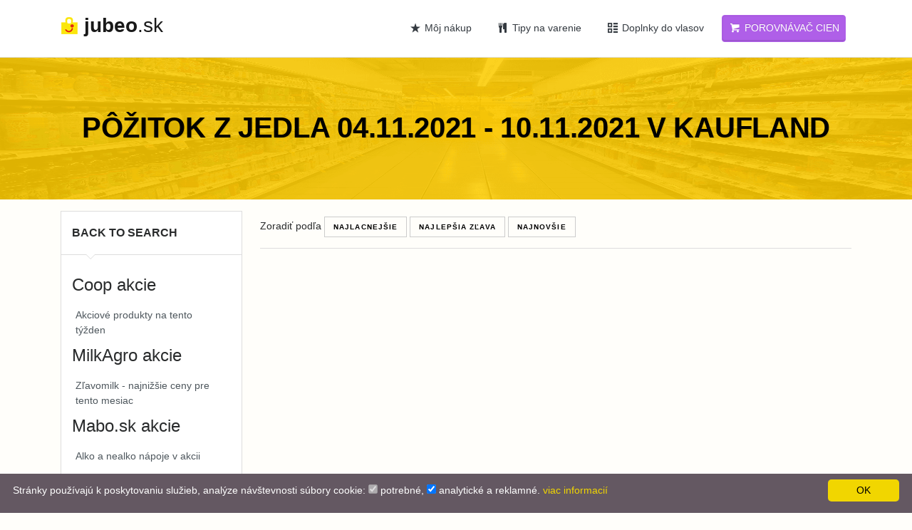

--- FILE ---
content_type: text/html; charset=UTF-8
request_url: https://jubeo.sk/akcia/kaufland/pozitok-z-jedla-04112021-10112021
body_size: 8358
content:
<!DOCTYPE html>
<html lang="sk-SK" dir="ltr">
<head>
    <meta charset="utf-8">
    <meta http-equiv="Content-Type" content="text/html; charset=utf-8" />
    <meta http-equiv="X-UA-Compatible" content="IE=edge">
    <meta name="viewport" content="width=device-width, initial-scale=1.0">
        <meta property="og:type" content="website" />
    <meta property="og:site_name" content="Jubeo" />
    <meta property="fb:admins" content="" />
    <meta property="og:url" content="http://jubeo.sk/akcia/kaufland/pozitok-z-jedla-04112021-10112021" />
    <meta name="google-site-verification" content="9zoZOyiwV5QKxE9qtKaHkuj4ovupjnusdQHEIODW9Mg" />
    <meta name="mobile-web-app-capable" content="yes">
    <meta name="apple-mobile-web-app-capable" content="yes">
    <meta name="msapplication-starturl" content="/">
    <meta name="theme-color" content="#F4C307">
    <link rel="manifest" href="/manifest.json">
    <link rel="apple-touch-icon-precomposed" sizes="144x144" href="/theme/dist/assets/ico/apple-touch-icon-144-precomposed.png">
    <link rel="apple-touch-icon-precomposed" sizes="114x114" href="/theme/dist/assets/ico/apple-touch-icon-114-precomposed.png">
    <link rel="apple-touch-icon-precomposed" sizes="72x72" href="/theme/dist/assets/ico/apple-touch-icon-72-precomposed.png">
    <link rel="apple-touch-icon-precomposed" href="/theme/dist/assets/ico/apple-touch-icon-57-precomposed.png">
    <link rel="shortcut icon" href="/images/favicon.ico">
    <title>Akcia Pôžitok z jedla 04.11.2021 - 10.11.2021 v Kaufland - Jubeo.sk</title>
    <link rel="preconnect" href="https://i1.oferomat.com">
    <link rel="preconnect" href="https://i2.oferomat.com">
    <link rel="preconnect" href="https://i3.oferomat.com">
    <link rel="preconnect" href="https://i4.oferomat.com">
    <link rel="preconnect" href="https://assets.oferomat.com">
    <link rel="preconnect" href="https://www.google-analytics.com">
    <link rel="preconnect" href="https://www.googletagmanager.com">
    <script type="application/ld+json">{"@context":"http://schema.org","speakable":{"cssSelector":["h1","h2"],"xpath":["/html/head/title","/html/head/meta[@name='description']/@content"],"@type":"SpeakableSpecification"},"url":"http://jubeo.sk/akcia/kaufland/pozitok-z-jedla-04112021-10112021","@type":"WebPage"}</script>
<script type="application/ld+json">{"@context":"http://schema.org","itemListElement":[{"position":1,"item":{"@id":"http://jubeo.sk/","name":"<i class=\"icon-home fa\"></i>"},"@type":"ListItem"},{"position":2,"item":{"@id":"http://jubeo.sk/akcia/kaufland/pozitok-z-jedla-04112021-10112021","name":"Kaufland Pôžitok z jedla 04.11.2021 - 10.11.2021"},"@type":"ListItem"}],"@type":"BreadcrumbList"}</script>
    <meta property="og:image" content="http://jubeo.sk/images/logo_sk.png">
<meta property="fb:profile_id" content="2267983549925678">
<meta name="robots" content="all">
<meta name="author" content="Team Jubeo.sk">
<meta property="og:title" content="Akcia Pôžitok z jedla 04.11.2021 - 10.11.2021 v Kaufland - Jubeo.sk">
<meta name="keywords" content="Akčné ponuky Kaufland Pôžitok z jedla 04.11.2021 - 10.11.2021, Kaufland Pôžitok z jedla 04.11.2021 - 10.11.2021 zľavy, Kaufland Pôžitok z jedla 04.11.2021 - 10.11.2021 akcie, aktuálna akcia Kaufland Pôžitok z jedla 04.11.2021 - 10.11.2021, Kaufland Pôžitok z jedla 04.11.2021 - 10.11.2021 na nasledujúci týždeň, leták Kaufland Pôžitok z jedla 04.11.2021 - 10.11.2021 na budúci týždeň, Jubeo zľavy, zľavy online">
<meta name="description" content="Akciové ponuky Pôžitok z jedla 04.11.2021 - 10.11.2021 v Kaufland k Vám prichádza pravidlene každý týždeň! Pozrite si novú ponuku na potraviny online a ušetrite »»">
<meta property="og:description" content="Akciové ponuky Pôžitok z jedla 04.11.2021 - 10.11.2021 v Kaufland k Vám prichádza pravidlene každý týždeň! Pozrite si novú ponuku na potraviny online a ušetrite »»">
<link href="http://jubeo.sk/akcia/kaufland/pozitok-z-jedla-04112021-10112021" rel="canonical">
<link href="https://assets.oferomat.com/web/theme/dist/assets/css/vendor.min.css" rel="stylesheet" media="all">
<link href="https://assets.oferomat.com/web/theme/dist/assets/css/style.css" rel="stylesheet" media="all">
<script>
var COUNTRY_CODE = "sk";
var LANGUAGE_CODE = "sk";
</script>    <script defer data-domain="jubeo.sk" src="https://beacon.static-data.com/js/script.js"></script>
    <!-- HTML5 shim and Respond.js IE8 support of HTML5 elements and media queries -->
    <!--[if lt IE 9]>
    <script src="https://oss.maxcdn.com/libs/html5shiv/3.7.0/html5shiv.js"></script>
    <script src="https://oss.maxcdn.com/libs/respond.js/1.3.0/respond.min.js"></script>
    <![endif]-->
        <!-- Google Tag Manager -->
    <script>(function(w,d,s,l,i){w[l]=w[l]||[];w[l].push({'gtm.start':
    new Date().getTime(),event:'gtm.js'});var f=d.getElementsByTagName(s)[0],
    j=d.createElement(s),dl=l!='dataLayer'?'&l='+l:'';j.async=true;j.src=
    'https://www.googletagmanager.com/gtm.js?id='+i+dl;f.parentNode.insertBefore(j,f);
    })(window,document,'script','dataLayer','GTM-K6WQV7V');</script>
    <!-- End Google Tag Manager -->
        
        <script id="mcjs">!function(c,h,i,m,p){m=c.createElement(h),p=c.getElementsByTagName(h)[0],m.async=1,m.src=i,p.parentNode.insertBefore(m,p)}(document,"script","https://chimpstatic.com/mcjs-connected/js/users/5cbe843250a7aca5e90c8019c/0a37c106af1aad959f7013d95.js");</script>
        
    <script data-ad-client="ca-pub-1559149447115060" async src="https://pagead2.googlesyndication.com/pagead/js/adsbygoogle.js"></script>


</head>
<body>
<!-- Google Tag Manager (noscript) -->
<noscript><iframe src="https://www.googletagmanager.com/ns.html?id=GTM-K6WQV7V"
height="0" width="0" style="display:none;visibility:hidden"></iframe></noscript>
<!-- End Google Tag Manager (noscript) -->


<div id="wrapper">

    <div class="header">
        <nav class="navbar navbar-fixed-top navbar-site navbar-light navbar-expand-md"
             role="navigation">
            <div class="container">

                <div class="navbar-identity">
                    <a href="/" class="navbar-brand logo logo-title">
                        <span class="logo-icon">
                            <img alt="logo" src="/images/logo.png" class="mb-1" />
                        </span>
                        <span class="mh-100 text-lowercase">
                            <strong>jubeo</strong>.sk                        </span> 
                    </a>
                    
                    <button 
                        data-target=".navbar-collapse" 
                        data-toggle="collapse" 
                        class="navbar-toggler pull-right collapsed btn btn-secondary mr-2" 
                        type="button" 
                        aria-expanded="false">
                        <svg xmlns="http://www.w3.org/2000/svg" viewBox="0 0 30 30" width="30" height="30" focusable="false">
                        Menu<path stroke="currentColor" stroke-width="2" stroke-linecap="round" stroke-miterlimit="10" d="M4 7h22M4 15h22M4 23h22"></path>
                        </svg>
                    </button>
                    
                                    </div>

                <div class="navbar-collapse collapse">
                                        
                    <ul class="nav navbar-nav ml-auto navbar-right">
                        
                        <li class="pl-2 pr-2 nav-item">
                            <a href="/oblubene" class="btn btn-block btn-link text-dark nav-link">
                                <i class="icon-star-2 "></i> Môj nákup                            </a>
                        </li>
                        
                                                <li class="pl-2 pr-2 nav-item">
                            <a href="/recepty" class="btn btn-block btn-link text-dark nav-link">
                                <i class="icon-food-1 text-dark"></i> Tipy na varenie 
                            </a>
                        </li>
                        
                        <li class="pl-2 pr-2 nav-item">
                            <a href="https://www.anibubba.sk/shop/?utm_source=jubeo&utm_campaign=sk_ads" target="_blank" class="btn btn-block btn-link text-dark nav-link">
                                <i class="icon-th text-dark"></i> Doplnky do vlasov 
                            </a>
                        </li>
                        
                        <li class="pl-2 pr-2 nav-item">
                            <a data-toggle="tooltip" data-html="true" data-placeholder="bottom" data-container="body" title="Chcete vedieť, kde nakúpite <b>najlacnejšie</b>?" href="/porovnavac" class="btn btn-block btn-post btn-warning text-white nav-link">
                                <i class="icon-basket"></i> Porovnávač cien                            </a>
                        </li>
                    </ul>
                  
                </div>
            </div>
        </nav>
    </div>

        
    
<div class="intro-inner" style="height: 200px">
    <div class="about-intro" style="background-image: url(/theme/dist/images/hp-image.png); background-repeat: round;">
        <div class="dtable hw100">
            <div class="dtable-cell hw100">
                <div class="container text-center">
                    <h1 class="intro-title mb-0" style="color:black; text-transform: uppercase">
                        <span>Pôžitok z jedla 04.11.2021 - 10.11.2021</span> v <span>Kaufland</span>                    </h1>
                </div>
            </div>
        </div>
    </div>
</div>

<div class="main-container pt-3">
    <div class="container">
        <div class="row">
            
            <div class="col-md-3 page-sidebar mobile-filter-sidebar sidebar-modern">
                
        <aside>
            <div class="sidebar-modern-inner">
            
            <div class="block-title has-arrow sidebar-header">
                <h5><a href="/vyhladavanie" title="Back to search"><i class="fa fa-angle-left"></i> 
                Back to search</a></h5>
            </div>
                
            <div class="block-content categories-list  list-filter ">
            <ul class="list-unstyled"><li class="pt-2"><h2> Coop akcie</h2></li><li>
                    <a title="Akciové produkty na tento týžden" href="/akcia/coop/akciove-produkty-na-tento-tyzden?s=0">
                        <span class="title">Akciové produkty na tento týžden</span>
                    </a>
                </li><li class="pt-2"><h2> MilkAgro akcie</h2></li><li>
                    <a title="Zľavomilk - najnižšie ceny pre tento mesiac" href="/akcia/milkagro/zlavomilk-najnizsie-ceny-pre-tento-mesiac?s=0">
                        <span class="title">Zľavomilk - najnižšie ceny pre tento mesiac</span>
                    </a>
                </li><li class="pt-2"><h2> Mabo.sk akcie</h2></li><li>
                    <a title="Alko a nealko nápoje v akcii" href="/akcia/mabo/alko-a-nealko-napoje-v-akcii?s=0">
                        <span class="title">Alko a nealko nápoje v akcii</span>
                    </a>
                </li><li class="pt-2"><h2> OBI akcie</h2></li><li>
                    <a title="Ponuka - Top Cena" href="/akcia/obi/ponuka-top-cena?s=0">
                        <span class="title">Ponuka - Top Cena</span>
                    </a>
                </li></ul>
                </div>
                <div style="clear:both"></div>
            </div>
        </aside>            </div>

            <div class="col-md-9 page-content col-thin-left">
                <div class="category-list event-category-list">
                    
                                        
                    <div class="listing-filter listing-filter-event pt-2">
                        <div class="pull-left col-10 p-0">
                            <div class="breadcrumb-list">
                                
                            </div>
                            <div class="hidden-sm">
                                Zoradiť podľa 
                                                                    <a href="/akcia/kaufland/pozitok-z-jedla-04112021-10112021?s=1&q=" class="btn btn-default btn-xs btn-line ">
                                        Najlacnejšie                                    </a>
                                                                    <a href="/akcia/kaufland/pozitok-z-jedla-04112021-10112021?s=2&q=" class="btn btn-default btn-xs btn-line ">
                                        Najlepšia zľava                                    </a>
                                                                    <a href="/akcia/kaufland/pozitok-z-jedla-04112021-10112021?s=3&q=" class="btn btn-default btn-xs btn-line ">
                                        Najnovšie                                    </a>
                                                            </div>
                        </div>
                        <div style="clear:both"></div>
                    </div>
                    
                    <!-- Mobile Filter bar-->
                    <div class="mobile-filter-bar col-xl-12">
                        <ul class="list-unstyled list-inline no-margin no-padding">
                            <li class="filter-toggle">
                                <a class="">
                                    <i class="  icon-th-list"></i>
                                    Filter                                </a>
                            </li>
                            <li>
                                <div class="dropdown"> 
                                    <a data-toggle="dropdown" class="dropdown-toggle"> 
                                        Zoradiť podľa                                    </a>
                                    <ul class="dropdown-menu">
                                                                                    <li class="dropdown-item">
                                                <a href="/akcia/kaufland/pozitok-z-jedla-04112021-10112021?s=1&q=" class="" rel="nofollow">Najlacnejšie</a>
                                            </li>
                                                                                    <li class="dropdown-item">
                                                <a href="/akcia/kaufland/pozitok-z-jedla-04112021-10112021?s=2&q=" class="" rel="nofollow">Najlepšia zľava</a>
                                            </li>
                                                                                    <li class="dropdown-item">
                                                <a href="/akcia/kaufland/pozitok-z-jedla-04112021-10112021?s=3&q=" class="" rel="nofollow">Najnovšie</a>
                                            </li>
                                                                            </ul>
                                </div>
                            </li>
                        </ul>
                    </div>
                    <div class="menu-overly-mask"></div>
                    <!-- Mobile Filter bar End-->

                                        
                    <div class="pt-4">
                                                
<script async src="https://pagead2.googlesyndication.com/pagead/js/adsbygoogle.js"></script>
<!-- vyhldavanie jubeo -->
<ins class="adsbygoogle"
     style="display:block"
     data-ad-client="ca-pub-1559149447115060"
     data-ad-slot="3492250504"
     data-ad-format="auto"
     data-full-width-responsive="true"></ins>
<script>
     (adsbygoogle = window.adsbygoogle || []).push({});
</script>
                        
                        <div class="row">
                            
                        </div>
                    </div>
                    
                                            <div class="post-promo text-center pt-2 pb-2">
                            <div class="alert alert-warning alert-dismissable">
                                <h3 class="pt-2"><strong>Tomuto hľadaniu nevyhovujú žiadne ponuky.</strong></h3>
                                <h4>
                                    Skúste zmeniť alebo zrušiť niektoré parametre<br> zadaním iných hodnôt alebo ich vypnutím.                                </h4>
                                                            </div>                        
                        </div>
                        <div class="d-flex justify-content-center">
                            <div class="post-promo text-center pb-5">
                                <h4 class="footer-title">Zostan s nami v kontakte</h4>
<p>
    Buď prvý, ktorý sa dozvie najnovšie akcie a zľavy na produkty.</p>
<form action="https://jubeo.us20.list-manage.com/subscribe/post?u=5cbe843250a7aca5e90c8019c&amp;id=fa32d2d137" method="post" id="mc-embedded-subscribe-form" name="mc-embedded-subscribe-form" class="validate" target="_blank" novalidate>
    <div class="row ">
        <div class="col-8 no-margin pr-0">
            <label for="mce-EMAIL">
                <input type="email" value=""  name="EMAIL" class="form-control" id="mce-EMAIL" placeholder="Email" required>
            </label>
            <div class="col-12 pl-3 ml-3 checkbox no-padding no-margin">
                <label for="newsletter" class="text-left pt-1" style="width: 300px">
                <input type="checkbox" id="newsletter" value="" required="" />                                    
                    vyplnením emailu dávam súhlas, na zasielanie bezplatného newslettera                </label>                                
            </div>
            <div class="text-center text-danger subscribe-error">
            </div>
            <div style="position: absolute; left: -5000px;" aria-hidden="true"><input type="text" name="b_5cbe843250a7aca5e90c8019c_fa32d2d137" tabindex="-1" value=""></div>
        </div>
        <div class="col-4 no-margin pl-0">
            <input type="submit" value="Prihlásiť" name="subscribe" id="mc-embedded-subscribe" class="btn btn-lg btn-sm btn-border btn-post btn-danger h6">
        </div>
    </div>
</form>
                            </div>
                        </div>
                                        
                    <div class="row">            
                        <div class="col-12 pb-2">
                            <nav aria-label="breadcrumb" role="navigation" class="pull-left">
                                <ol class="breadcrumb p-0 m-0">
                                                                            <li class="breadcrumb-item">
                                                                                            <a href="http://jubeo.sk/" title=""><i class="icon-home fa"></i></a>
                                                                                    </li>
                                                                            <li class="breadcrumb-item">
                                                                                            Kaufland Pôžitok z jedla 04.11.2021 - 10.11.2021                                                                                    </li>
                                                                    </ol>
                            </nav>
                        </div>
                    </div>

                    <div class="tab-box  save-search-bar text-center">

                    </div>
                </div>
                
                <div class="pagination-bar text-center">
                    <nav aria-label="Page navigation " class="d-inline-b">
                                            </nav>
                </div>
                
            </div>
        </div>
    </div>
</div>

    
</div>

<footer class="main-footer">
    <div class="footer-content">
        <div class="container">
            <div class="row">

                <div class="col-xl-4 col-xl-4 col-md-4 col-12">
                    <div class="footer-col">
                        <h4 class="footer-title">Zostan s nami v kontakte</h4>
<p>
    Buď prvý, ktorý sa dozvie najnovšie akcie a zľavy na produkty.</p>
<form action="https://jubeo.us20.list-manage.com/subscribe/post?u=5cbe843250a7aca5e90c8019c&amp;id=fa32d2d137" method="post" id="mc-embedded-subscribe-form" name="mc-embedded-subscribe-form" class="validate" target="_blank" novalidate>
    <div class="row ">
        <div class="col-8 no-margin pr-0">
            <label for="mce-EMAIL">
                <input type="email" value=""  name="EMAIL" class="form-control" id="mce-EMAIL" placeholder="Email" required>
            </label>
            <div class="col-12 pl-3 ml-3 checkbox no-padding no-margin">
                <label for="newsletter" class="text-left pt-1" style="width: 300px">
                <input type="checkbox" id="newsletter" value="" required="" />                                    
                    vyplnením emailu dávam súhlas, na zasielanie bezplatného newslettera                </label>                                
            </div>
            <div class="text-center text-danger subscribe-error">
            </div>
            <div style="position: absolute; left: -5000px;" aria-hidden="true"><input type="text" name="b_5cbe843250a7aca5e90c8019c_fa32d2d137" tabindex="-1" value=""></div>
        </div>
        <div class="col-4 no-margin pl-0">
            <input type="submit" value="Prihlásiť" name="subscribe" id="mc-embedded-subscribe" class="btn btn-lg btn-sm btn-border btn-post btn-danger h6">
        </div>
    </div>
</form>
                    </div>
                </div>
                
                <div class="col-xl-2 col-xl-2 col-md-2 col-6  ">
                    <div class="footer-col">
                                                    <h4 class="footer-title">Tovar v akcii</h4>
                            <ul class="list-unstyled footer-nav">
                                <li class="pb-1"><a class="pb-1" href="https://jubeo.sk/kaufland/-/cukor-krystalovy-lzikkor" title="Kaufland krystalovy cukor cena">Kaufland krystalovy cukor cena</a></li> <li class="pb-1"><a class="pb-1" href="https://jubeo.sk/kaufland/-/pulzny-oxymeter-spo-18-lzkzgkd" title="Pulzný oximeter lidl">Pulzný oximeter lidl</a></li> <li class="pb-1"><a class="pb-1" href="https://jubeo.sk/kaufland/-/rum-zzrlho" title="Rum republica božkov kaufland">Rum republica božkov kaufland</a></li> <li class="pb-1"><a class="pb-1" href="https://jubeo.sk/kaufland/maslo-natierky/bravcova-slanina-zlolid" title="Bravcova slanina na skvarenie cena">Bravcova slanina na skvarenie cena</a></li> <li class="pb-1"><a class="pb-1" href="https://jubeo.sk/kaufland/-/morske-riasy-lzgkrho" title="Morske riasy kaufland">Morske riasy kaufland</a></li> <li class="pb-1"><a class="pb-1" href="https://jubeo.sk/kaufland/-/konzumny-lieh-lzzrjih" title="Konzumny lieh kaufland">Konzumny lieh kaufland</a></li> <li class="pb-1"><a class="pb-1" href="https://jubeo.sk/kaufland/-/morske-riasy-lzgkrho" title="Riasy na sushi kaufland">Riasy na sushi kaufland</a></li> <li class="pb-1"><a class="pb-1" href="https://jubeo.sk/kaufland/-/zahradny-domcek-rrljjd" title="Záhradný domček pre deti kaufland">Záhradný domček pre deti kaufland</a></li> <li class="pb-1"><a class="pb-1" href="https://jubeo.sk/kaufland/maso-hydina/kuracie-prsia-jziro" title="Kuracie prsia akcia">Kuracie prsia akcia</a></li> <li class="pb-1"><a class="pb-1" href="https://jubeo.sk/kaufland/-/rebrik-zloghz" title="Hlinikovy rebrik kaufland">Hlinikovy rebrik kaufland</a></li>                            </ul>
                                            </div>
                </div>
                                
                <div class="col-xl-2 col-xl-2 col-md-2 col-6  ">
                    <div class="footer-col">
                        <h4 class="footer-title">Jubeo</h4>
                        <ul class="list-unstyled footer-nav">
                                                            <li class="pb-1"><a class="pb-1" title="Recipe" href="/recepty">Recepty na každý deň</a></li>
                                                        <li class="pb-1"><a class="pb-1" title="Porovnávač cien" href="/porovnavac">Porovnávač produktov</a></li>
                            <li class="pb-1"><a class="pb-1" title="Pridať do nákupného zoznamu" href="/oblubene">Moje obľúbené produkty</a></li>
                            <li class="pb-1"><a class="pb-1" title="Pobočky obchodov" href="/obchody">Pobočky obchodov</a></li>
                            <li class="pb-1"><a class="pb-1" title="Najčastejšie hľadané akcie a zľavy" href="/akcie-a-zlavy">Najčastejšie hľadané akcie</a></li>
                                                    </ul>
                                                    <div class="hero-subscribe">
                                <h4 class="footer-title no-margin">Sleduj nás</h4>
                                <ul class="list-unstyled footer-nav">
                                    <li class="pb-1">
                                        <a class="pb-1" target="_blank" aria-label="Facebook" rel="sponsered nofollow noopener noreferrer" title="Facebook" href="https://www.facebook.com/Jubeosk-2267983549925678/">Facebook</a>
                                    </li>
                                </ul>
                            </div>
                                            </div>
                </div>
                
                <div class=" col-xl-2 col-xl-2 col-md-2 col-6 ">
                    <div class="footer-col">
                        <h4 class="footer-title">Informácia</h4>
                        <ul class="list-unstyled footer-nav">
                            <li class="pb-1"><a class="pb-1" title="O Nás" href="/o-nas">O Nás</a></li>
                                                            <li class="pb-1"><a class="pb-1" title="Prezentácia JUBEO.sk" href="/o-nas-promo">Prezentácia JUBEO.sk</a></li>
                                <li class="pb-1"><a class="pb-1" title="Jubeo Chat Bot" href="/messenger-chat-bot">Jubeo Chat BOT</a></li>
                                                        <li class="pb-1"><a class="pb-1" title="Kontakt" href="/kontakt">Kontakt</a></li>
                        </ul>
                        <ul class="list-unstyled footer-nav">
                            <li class="pb-1"><a class="pb-1" title="Všeobecné podmienky" href="/vseobecne-podmienky">Všeobecné podmienky</a></li>
                            <li class="pb-1"><a class="pb-1" title="Ochrana osobných údajov" href="/ochrana-osobnych-udajov">Ochrana osobných údajov</a></li>
                            <li class="pb-1"><a class="pb-1" title="Cookie" href="/cookie">Cookie</a></li>
                        </ul>
                    </div>
                </div>
                
                <div class="col-xl-2 col-xl-2 col-md-2 col-6">
                    <div class="footer-col row">
                                                <div class="col-sm-12 col-xs-6 col-xxs-12 no-padding-lg">
                            <div class="mobile-app-content">
                                <h4 class="footer-title">Doplnky do vlasov</h4>
                                <ul class="list-unstyled footer-nav">
                                    <li class="pb-1"><a class="pb-1" title="Anibubba.sk" href="https://www.anibubba.sk?utm_source=jubeo">Anibubba.sk</a></li>
                                    <li class="pb-1"><a class="pb-1" title="Sponky do vlasov" href="https://www.anibubba.sk/vyhladavanie/?q=sponky&utm_source=jubeo">Sponky do vlasov</a></li>
                                    <li class="pb-1"><a class="pb-1" title="Zamatové mašle" href="https://www.anibubba.sk/zamatove-masle/?utm_source=jubeo">Zamatové mašle</a></li>
                                    <li class="pb-1"><a class="pb-1" title="Saténové a flitrové mašle" href="https://www.anibubba.sk/satenove-a-flitrove-masle/?utm_source=jubeo">Saténové a flitrové mašle</a></li>
                                </ul>
                            </div>
                        </div>
                                            </div>
                </div>

            </div>
            <div class="row">
                                    <div class="col-xl-12 col-xl-12 col-md-12 col-12  ">
                        <div class="footer-col mt-4 text-center">
                            <strong class="">Ďalší tovar v akcii:</strong>
                            <a class="text-dark" href="/akcia-banany" title="akcia banany">Akcia banany</a>, <a class="text-dark" href="/akcia-lidl" title="akcia lidl">Akcia lidl</a>, <a class="text-dark" href="/akcia-maslo" title="akcia maslo">Akcia maslo</a>, <a class="text-dark" href="/akcia-mlieko" title="akcia mlieko">Akcia mlieko</a>, <a class="text-dark" href="/akcia-na-alkohol" title="akcia na alkohol">Akcia na alkohol</a>, <a class="text-dark" href="/akcia-na-auta" title="akcia na auta">Akcia na auta</a>, <a class="text-dark" href="/akcia-na-bazeny" title="akcia na bazény">Akcia na bazény</a>, <a class="text-dark" href="/akcia-na-bicykle" title="akcia na bicykle">Akcia na bicykle</a>, <a class="text-dark" href="/akcia-na-bocik" title="akcia na bôčik">Akcia na bôčik</a>, <a class="text-dark" href="/akcia-na-cukor" title="akcia na cukor">Akcia na cukor</a>                        </div>
                    </div>
                                
                <div style="clear: both"></div>

                <div class="col-xl-12 col-xl-12 col-md-12 col-12  ">
                        <div class="footer-col mt-4 text-center">
                            <strong class="">Doplnky do vlasov:</strong>
                            <a class="text-danger" href="https://www.anibubba.sk/sponky-zvieratka/?utm_source=jubeo" target="_blank" title="Sponky do vlasov">Sponky do vlasov</a>, 
                            <a class="text-danger" href="https://www.anibubba.sk/velke-lanove-gumicky/?utm_source=jubeo" target="_blank" title="Veľké ľanové gumičky">Veľké ľanové gumičky</a>, 
                            <a class="text-danger" href="https://www.anibubba.sk/celenky/?utm_source=jubeo" target="_blank" title="Čelenky">Čelenky</a>, 
                            <a class="text-danger" href="https://www.anibubba.sk/masle-do-vlasov/?utm_source=jubeo" target="_blank" title="Mašle do vlasov">Mašle do vlasov</a>, 
                            <a class="text-danger" href="https://www.anibubba.sk/lanove-bavlnene/?utm_source=jubeo" target="_blank" title="Ľanové mašle">Ľanové mašle</a>, 
                            <a class="text-danger" href="https://www.anibubba.sk/lanove-detske-ciapky/?utm_source=jubeo" target="_blank" title="Ľanové detské čiapky">Ľanové detské čiapky</a> 
                        </div>
                </div>

                <div style="clear: both"></div>

                <div class="col-xl-12 mt-4">
                    <div class="copy-info text-center font-weight-bold">
                        &copy; 2019 - 2025 | 
                        <a href="https://jubeo.sk" title="Jubeo.sk" class="text-dark">Jubeo.sk</a> | 
                        <a href="https://jubeo.cz" title="Jubeo.cz" class="text-dark">Jubeo.cz</a> 
                    </div>
                </div>
                
            </div>
        </div>
    </div>
</footer>


<script src="/assets/ab5b813/jquery.js"></script>
<script src="https://assets.oferomat.com/web/js/vendor.min.js?v=1"></script>
<script>jQuery(function ($) {

$("form#mc-embedded-subscribe-form").submit(function(){
    submit = $("#newsletter:checked").length > 0 && $("#mce-EMAIL").val() !== "";
    
    $(".subscribe-error").text("");
    if(!submit) {
        $(".subscribe-error").text("Email a súhlas sú povinné.");
    }
    
    return submit;
});

        
if($('#js_leaflets').length > 0) {
    $('#checkEmpty').hide();
}
        
$('body').on('click', '.js-fav', function() {
    var that = $(this);
    var hasFav = that.hasClass('text-danger');
    var isFavPage = that.hasClass('js-fav-page');
    var cookieKey = '_fav';
    var id = parseInt(that.data('id'));
        
    if(hasFav) {
        that.removeClass('text-danger');
    } else {
        that.addClass('text-danger');
    }
        
        console.log( that, hasFav );

    parts = Cookies.get(cookieKey);
    if (!parts || parts == 'undefined') {
        Cookies.set(cookieKey, id, { expires: 360 });
        return;
    }

    var newparts = [];        
    if(!hasFav) {
        newparts.push(id);
    }

    parts = parts.split(",");
    if (parts.length > 0) {
        for (var i = 0; i < parts.length; i++) {
            if(id != parseInt(parts[i])) {
                newparts.push(parseInt(parts[i]));
            }
        }

    }

    Cookies.set(cookieKey, newparts.join(","), { expires: 360 });

    if(isFavPage) {
        window.location.reload();
    }
        
}); 

        //$(window).on("load",function(){
        $("#select-region").click(function(){
            $("#region-modal").modal({
                backdrop : "static",
                keyboard: false
            });
        });$("#search-btn").click(function(){
                var el = $($(this).parent().parent().find("input")[0]);
                Cookies.set("_region", {"id": el.data("id"), "name": el.val()}, { expires: 360 });
            });$("#region-modal .region").click(function(){
            Cookies.set("_region", {"id": $(this).data("id"), "name": $(this).text()}, { expires: 360 });
            $("#region-modal input").val($(this).text());
            //window.location.reload();
        });
        
        $("#region-modal .btn").click(function(e){
            $("#region-modal").modal("hide");
            e.preventDefault();
            window.location.reload();
        });
        
        // Initialize ajax autocomplete:
        $("#autocomplete-ajax, .autocomplete-city").autocomplete({
            minChars: 2,
            serviceUrl: "/json/find-city?code=" + COUNTRY_CODE + "&lang=" + LANGUAGE_CODE + "&word=" + $("#autocomplete-ajax").val(),
            lookupFilter: function (suggestion, originalQuery, queryLowerCase) {
                var re = new RegExp("\b" + $.Autocomplete.utils.escapeRegExChars(queryLowerCase), "gi");
                return re.test(suggestion.value);
            },
            onSelect: function (suggestion) {
            Cookies.set("_region", {"id": suggestion.data, "name": suggestion.value}, { expires: 360 });$(this).val(suggestion.value);
                $(this).data("id", suggestion.data);
                //window.location.reload();
            },
            onHint: function (hint) {
                $("#autocomplete-ajax-x").val(hint);
            },
            onInvalidateSelection: function () {
                // You selected: none
            }
        });
        
        // Initialize ajax autocomplete by term:
        $("#autocomplete-ajax-kw").autocomplete({
            minChars: 2,
            serviceUrl: "/json/tags?code=" + COUNTRY_CODE + "&lang=" + LANGUAGE_CODE + "&res=suggestions&term=" + $("#autocomplete-ajax").val(),
            lookupFilter: function (suggestion, originalQuery, queryLowerCase) {
                var re = new RegExp("\b" + $.Autocomplete.utils.escapeRegExChars(queryLowerCase), "gi");
                return re.test(suggestion.value);
            },
            onSelect: function (suggestion) {
                $(this).val(suggestion.value);
                $(this).data("id", suggestion.data);
            },
            onHint: function (hint) {
                $("#autocomplete-ajax-x").val(hint);
            },
            onInvalidateSelection: function () {
                // You selected: none
            }
        });
        
});</script>


<script async>
var currentTitle = document.title;
window.onblur = function () { document.title = ' ★ ' + currentTitle ; };
window.onfocus = function () { document.title = currentTitle; };
jQuery(function ($) { $(document).on("contextmenu", function(e){ if( e.button === 2 && $(e.target).prop('tagName') === 'IMG' ) {  e.preventDefault(); } return true; }); });
</script>

<script async type="text/javascript" id="cookieinfo"
    src="/theme/dist/assets/js/cookieinfo.min.js"
    data-bg="#645862"
    data-fg="#FFFFFF"
    data-link="#F1D600"
    data-moreinfo="/cookie"
    data-cookie="CookieInfoScript"
    data-text-align="left"
    data-linkmsg="viac informacií"
    data-message="Stránky používajú k poskytovaniu služieb, analýze návštevnosti súbory cookie: <input type=checkbox checked=checked disabled=disabled value=cookielawinfo-necessary> <label for=cookielawinfo-necessary>potrebné</label>, <input type=checkbox checked=checked value=cookielawinfo-analytics> <label for=cookielawinfo-analytics>analytické a reklamné</label>."
    data-close-text="OK">
</script>

</body>
</html>


--- FILE ---
content_type: text/html; charset=utf-8
request_url: https://www.google.com/recaptcha/api2/aframe
body_size: 264
content:
<!DOCTYPE HTML><html><head><meta http-equiv="content-type" content="text/html; charset=UTF-8"></head><body><script nonce="KCH1wyatY91eu0JSv_Fcag">/** Anti-fraud and anti-abuse applications only. See google.com/recaptcha */ try{var clients={'sodar':'https://pagead2.googlesyndication.com/pagead/sodar?'};window.addEventListener("message",function(a){try{if(a.source===window.parent){var b=JSON.parse(a.data);var c=clients[b['id']];if(c){var d=document.createElement('img');d.src=c+b['params']+'&rc='+(localStorage.getItem("rc::a")?sessionStorage.getItem("rc::b"):"");window.document.body.appendChild(d);sessionStorage.setItem("rc::e",parseInt(sessionStorage.getItem("rc::e")||0)+1);localStorage.setItem("rc::h",'1766116249502');}}}catch(b){}});window.parent.postMessage("_grecaptcha_ready", "*");}catch(b){}</script></body></html>

--- FILE ---
content_type: text/css
request_url: https://assets.oferomat.com/web/theme/dist/assets/css/style.css
body_size: 32959
content:
/*
@import url(https://fonts.googleapis.com/css?family=Open+Sans+Condensed:300,700);
@import url(../plugins/fontawesome-5.2.0/css/all.css);
*/
@import url(fontello.css);


html{font-family:sans-serif;line-height:1.15;-ms-text-size-adjust:100%;-webkit-text-size-adjust:100%}body{margin:0}article,aside,footer,header,nav,section{display:block}h1{font-size:2em;margin:.67em 0}figcaption,figure,main{display:block}figure{margin:1em 40px}hr{-moz-box-sizing:content-box;box-sizing:content-box;height:0;overflow:visible}pre{font-family:monospace,monospace;font-size:1em}a{background-color:transparent;-webkit-text-decoration-skip:objects}a:active,a:hover{outline-width:0}abbr[title]{border-bottom:none;text-decoration:underline;text-decoration:underline dotted}b,strong{font-weight:inherit}b,strong{font-weight:bolder}code,kbd,samp{font-family:monospace,monospace;font-size:1em}dfn{font-style:italic}mark{background-color:#ff0;color:#000}small{font-size:80%}sub,sup{font-size:75%;line-height:0;position:relative;vertical-align:baseline}sub{bottom:-.25em}sup{top:-.5em}audio,video{display:inline-block}audio:not([controls]){display:none;height:0}img{border-style:none}svg:not(:root){overflow:hidden}button,input,optgroup,select,textarea{font-family:sans-serif;font-size:100%;line-height:1.15;margin:0}button,input{overflow:visible}button,select{text-transform:none}[type=reset],[type=submit],button,html [type=button]{-webkit-appearance:button}[type=button]::-moz-focus-inner,[type=reset]::-moz-focus-inner,[type=submit]::-moz-focus-inner,button::-moz-focus-inner{border-style:none;padding:0}[type=button]:-moz-focusring,[type=reset]:-moz-focusring,[type=submit]:-moz-focusring,button:-moz-focusring{outline:1px dotted ButtonText}fieldset{border:1px solid silver;margin:0 2px;padding:.35em .625em .75em}legend{-moz-box-sizing:border-box;box-sizing:border-box;color:inherit;display:table;max-width:100%;padding:0;white-space:normal}progress{display:inline-block;vertical-align:baseline}textarea{overflow:auto}[type=checkbox],[type=radio]{-moz-box-sizing:border-box;box-sizing:border-box;padding:0}[type=number]::-webkit-inner-spin-button,[type=number]::-webkit-outer-spin-button{height:auto}[type=search]{-webkit-appearance:textfield;outline-offset:-2px}[type=search]::-webkit-search-cancel-button,[type=search]::-webkit-search-decoration{-webkit-appearance:none}::-webkit-file-upload-button{-webkit-appearance:button;font:inherit}details,menu{display:block}summary{display:list-item}canvas{display:inline-block}template{display:none}[hidden]{display:none}html{-moz-box-sizing:border-box;box-sizing:border-box}*,::after,::before{-moz-box-sizing:inherit;box-sizing:inherit}html{-ms-overflow-style:scrollbar;-webkit-tap-highlight-color:transparent}body{font-family:Roboto,Helvetica,Arial,sans-serif;font-size:.85rem;font-weight:400;line-height:1.5;color:#292b2c;background-color:#fffefa}@media (max-width:767px){body{font-size:.75rem}}[tabindex="-1"]:focus{outline:0!important}h1,h2,h3,h4,h5,h6{margin-top:0;margin-bottom:.5rem}p{margin-top:0;margin-bottom:1rem}abbr[data-original-title],abbr[title]{cursor:help}address{margin-bottom:1rem;font-style:normal;line-height:inherit}dl,ol,ul{margin-top:0;margin-bottom:1rem}ol ol,ol ul,ul ol,ul ul{margin-bottom:0;list-style-type:none}dt{font-weight:700}dd{margin-bottom:.5rem;margin-left:0}blockquote{margin:0 0 1rem}a{color:red;text-decoration:none;-webkit-transition:all .2s linear 0s,letter-spacing 0s linear 0s;-moz-transition:all .2s linear 0s,letter-spacing 0s linear 0s;-o-transition:all .2s linear 0s,letter-spacing 0s linear 0s;transition:all .2s linear 0s,letter-spacing 0s linear 0s}a:focus,a:hover{color:#b30000;text-decoration:underline}a:not([href]):not([tabindex]){text-decoration:none}a:not([href]):not([tabindex]):focus,a:not([href]):not([tabindex]):hover{text-decoration:none}a:not([href]):not([tabindex]):focus{outline:0}pre{margin-top:0;margin-bottom:1rem;overflow:auto}figure{margin:0 0 1rem}img{vertical-align:middle}[role=button]{cursor:pointer}[role=button],a,area,button,input,label,select,summary,textarea{touch-action:manipulation}table{border-collapse:collapse;background-color:transparent}caption{padding-top:.75rem;padding-bottom:.75rem;color:#636c72;text-align:left;caption-side:bottom}th{text-align:left}label{display:inline-block;margin-bottom:.5rem}button:focus{outline:1px dotted;outline:5px auto -webkit-focus-ring-color}button,input,select,textarea{line-height:inherit}input[type=checkbox]:disabled,input[type=radio]:disabled{cursor:not-allowed}input[type=date],input[type=datetime-local],input[type=month],input[type=time]{-webkit-appearance:listbox}textarea{resize:vertical}fieldset{min-width:0;padding:0;margin:0;border:0}legend{display:block;width:100%;padding:0;margin-bottom:.5rem;font-size:1.5rem;line-height:inherit}input[type=search]{-webkit-appearance:none}output{display:inline-block}[hidden]{display:none!important}.h1,.h2,.h3,.h4,.h5,.h6,h1,h2,h3,h4,h5,h6{margin-bottom:.5rem;font-family:inherit;font-weight:500;line-height:1.1;color:inherit}.h1,h1{font-size:2.5rem}.h2,h2{font-size:2rem}.h3,h3{font-size:1.75rem}.h4,h4{font-size:1.5rem}.h5,h5{font-size:1.25rem}.h6,h6{font-size:1rem}.lead{font-size:1.25rem;font-weight:300}.display-1{font-size:6rem;font-weight:300;line-height:1.1}.display-2{font-size:5.5rem;font-weight:300;line-height:1.1}.display-3{font-size:4.5rem;font-weight:300;line-height:1.1}.display-4{font-size:3.5rem;font-weight:300;line-height:1.1}hr{margin-top:1rem;margin-bottom:1rem;border:0;border-top:1px solid rgba(0,0,0,.1)}.title-1{display:block;width:100%;clear:both}.form-control{display:block;width:100%;height:38px;padding:.5rem .75rem;font-size:.85rem;line-height:1.25;color:#464a4c;background-color:#fff;background-image:none;background-clip:padding-box;border:1px solid rgba(0,0,0,.15);border-radius:0}.form-control::-ms-expand{background-color:transparent;border:0}.form-control:focus{color:#464a4c;background-color:#fff;border-color:red;outline:0;box-shadow:1px 0 red,0 -1px 0 red,-1px 0 0 red,1px 0 0 red}.form-control::-webkit-input-placeholder{color:#636c72;opacity:1}.form-control::placeholder{color:#636c72;opacity:1}.form-control:disabled,.form-control[readonly]{background-color:#eceeef;opacity:1}.form-control:disabled{cursor:not-allowed}.section-ev::after{display:block;content:"";clear:both}html{-moz-box-sizing:border-box;box-sizing:border-box;font-size:100%}*,::after,::before{-moz-box-sizing:inherit;box-sizing:inherit}html{-ms-overflow-style:scrollbar;-webkit-tap-highlight-color:transparent}body,html{height:100%}dir,li,menu,ol,ul{list-style-type:none}a{color:red;outline:0;cursor:pointer;-webkit-transition:all .2s linear 0s,letter-spacing 0s linear 0s;-moz-transition:all .2s linear 0s,letter-spacing 0s linear 0s;-o-transition:all .2s linear 0s,letter-spacing 0s linear 0s;transition:all .2s linear 0s,letter-spacing 0s linear 0s}a:active,a:focus,a:hover{outline:0;text-decoration:none;color:#b30000}*{outline:0}:focus,:hover{outline:0}ul{list-style:none;margin:0;padding:0}ul li{margin:0;padding:0}ol{margin:0;padding:0}p{padding:0}fieldset{border:none;margin:0;padding:0}button{cursor:pointer}.section-ev::after{display:block;content:"";clear:both}.uppercase{text-transform:uppercase}.relative{position:relative}.no-margin{margin:0!important}.no-padding{padding:0!important}.no-border{border:0}.w100,.width100{width:100%}.hw100{height:100%;width:100%}.dtable{display:table}.dtable-cell{display:table-cell;vertical-align:middle}hr.small{background-color:#000;height:2px;margin-top:30px;margin-bottom:30px;width:44px}.text-hr{margin-bottom:60px!important;margin-top:0!important}.mt15{margin-top:15px}.mt10{margin-top:10px}.mt20{margin-top:20px}.mt5{margin-top:5px}.mb15{margin-bottom:15px}.mb10{margin-bottom:10px}.mb20{margin-bottom:20px}.mb5{margin-bottom:5px}.color-white{color:#fff}.color-danger{color:#e74c3c}.color-success{color:#2ecc71}.color-info{color:#e4cb65}.color-danger{color:#e74c3c}.link-color{color:#369}.mb10{margin-bottom:10px}.mb15{margin-bottom:10px}.mb20{margin-bottom:10px}.mb25{margin-bottom:10px}.mb30{margin-bottom:10px}.mb40{margin-bottom:10px}.mb50{margin-bottom:10px}.mb60{margin-bottom:10px}.hide-visually{border:0;clip:rect(0 0 0 0);height:1px;margin:-1px;overflow:hidden;padding:0;position:absolute;width:1px}.pace .pace-progress{background:#16a085;position:fixed;z-index:2000;top:0;left:0;height:2px;-webkit-transition:width 1s;-moz-transition:width 1s;-o-transition:width 1s;transition:width 1s}.pace-inactive{display:none}@-webkit-keyframes fadeIn{from{opacity:0}to{opacity:1}}@-moz-keyframes fadeIn{from{opacity:0}to{opacity:1}}@-o-keyframes fadeIn{from{opacity:0}to{opacity:1}}@keyframes fadeIn{from{opacity:0}to{opacity:1}}.fade-in{opacity:0;-webkit-animation:fadeIn ease-in 1;-moz-animation:fadeIn ease-in 1;-o-animation:fadeIn ease-in 1;animation:fadeIn ease-in 1;-webkit-animation-fill-mode:forwards;-moz-animation-fill-mode:forwards;-o-animation-fill-mode:forwards;animation-fill-mode:forwards;-webkit-animation-duration:1s;-moz-animation-duration:1s;-o-animation-duration:1s;animation-duration:1s}.coming-soon-page .landing-intro{-webkit-animation-delay:.35s;-moz-animation-delay:.35s;-o-animation-delay:.35s;animation-delay:.35s;-webkit-animation-duration:.35s;-moz-animation-duration:.35s;-o-animation-duration:.35s;animation-duration:.35s}.delay-1{-webkit-animation-delay:.35s;-moz-animation-delay:.35s;-o-animation-delay:.35s;animation-delay:.35s}.delay-2{-webkit-animation-delay:.7s;-moz-animation-delay:.7s;-o-animation-delay:.7s;animation-delay:.7s}.delay-3{-webkit-animation-delay:1.1s;-moz-animation-delay:1.1s;-o-animation-delay:1.1s;animation-delay:1.1s}.delay-4{-webkit-animation-delay:1.5s;-moz-animation-delay:1.5s;-o-animation-delay:1.5s;animation-delay:1.5s}.btn{display:inline-block;font-weight:400;line-height:1.5;text-align:center;white-space:nowrap;vertical-align:middle;-webkit-user-select:none;-moz-user-select:none;user-select:none;border:1px solid transparent;padding:8px 12px;font-size:.85rem}.btn:focus,.btn:hover{text-decoration:none}.btn.focus,.btn:focus{outline:0;box-shadow:0 0 0 2px rgba(255,0,0,.25)}.btn.disabled,.btn:disabled{cursor:not-allowed;opacity:.65}.btn.active,.btn:active{background-image:none}.btn.btn-wide{padding-left:40px;padding-right:40px}.btn.btn-more{text-transform:uppercase;letter-spacing:2px;color:#000;font-weight:700;line-height:32px;font-size:.75rem}.btn.btn-line{text-transform:uppercase;letter-spacing:1.1px;color:#000;font-weight:700;line-height:20px;font-size:.65rem;background:0 0;border-radius:0}a.btn.disabled,fieldset[disabled] a.btn{pointer-events:none}.btn-primary{color:#fff;background-color:red;border-color:red}.btn-primary:hover{color:#fff;background-color:#c00;border-color:#c20000}.btn-primary.focus,.btn-primary:focus{box-shadow:0 0 0 2px rgba(255,0,0,.5)}.btn-primary.disabled,.btn-primary:disabled{background-color:red;border-color:red}.btn-primary.active,.btn-primary.active:focus,.btn-primary:active,.btn-primary:active:focus,.show>.btn-primary.dropdown-toggle{color:#fff;background-color:#c00;background-image:none;border-color:#c20000}.btn-primary:not([href]):not([tabindex]):not(.btn-line){color:#fff}.btn-primary:not([href]):not([tabindex]):not(.btn-line):hover{color:#fff}.btn-primary.btn-gradient{color:#fff;background:-webkit-linear-gradient(292deg,red 44%,#2ecc71 85%);background:-moz- oldlinear-gradient(292deg,red 44%,#2ecc71 85%);background:-o-linear-gradient(292deg,red 44%,#2ecc71 85%);background:linear-gradient(158deg,red 44%,#2ecc71 85%);border-color:red;-webkit-transition:all .25s linear;-moz-transition:all .25s linear;-o-transition:all .25s linear;transition:all .25s linear}.btn-primary.btn-gradient:hover{color:#fff;border-color:#c20000;opacity:.9;text-indent:-1px}.btn-primary.btn-gradient.focus,.btn-primary.btn-gradient:focus{box-shadow:0 0 0 2px rgba(255,0,0,.5)}.btn-primary.btn-gradient.disabled,.btn-primary.btn-gradient:disabled{background-color:red;border-color:red}.btn-primary.btn-gradient.active,.btn-primary.btn-gradient.active:focus,.btn-primary.btn-gradient:active,.btn-primary.btn-gradient:active:focus,.show>.btn-primary.btn-gradient.dropdown-toggle{color:#fff;background-color:#c00;background-image:none;border-color:#c20000}.btn-default,.btn-secondary{color:#292b2c;background-color:#fff;border-color:#ccc}.btn-default:hover,.btn-secondary:hover{color:#292b2c;background-color:#e6e6e6;border-color:#adadad}.btn-default.focus,.btn-default:focus,.btn-secondary.focus,.btn-secondary:focus{box-shadow:0 0 0 2px rgba(204,204,204,.5)}.btn-default.disabled,.btn-default:disabled,.btn-secondary.disabled,.btn-secondary:disabled{background-color:#fff;border-color:#ccc}.btn-default.active,.btn-default.active:focus,.btn-default:active,.btn-default:active:focus,.btn-secondary.active,.btn-secondary.active:focus,.btn-secondary:active,.btn-secondary:active:focus,.show>.btn-default.dropdown-toggle,.show>.btn-secondary.dropdown-toggle{color:#292b2c;background-color:#e6e6e6;background-image:none;border-color:#adadad}.btn-info{color:#fff;background-color:#e88b29;border-color:#e88b29}.btn-info:hover{color:#fff;background-color:#c87116;border-color:#bf6c15}.btn-info.focus,.btn-info:focus{box-shadow:0 0 0 2px rgba(232,139,41,.5)}.btn-info.disabled,.btn-info:disabled{background-color:#e88b29;border-color:#e88b29}.btn-info.active,.btn-info.active:focus,.btn-info:active,.btn-info:active:focus,.show>.btn-info.dropdown-toggle{color:#fff;background-color:#c87116;background-image:none;border-color:#bf6c15}.btn-success{color:#fff;background-color:#ffe400;border-color:#ffe400}.btn-success:hover{color:#fff;background-color:#ccb600;border-color:#c2ad00}.btn-success.focus,.btn-success:focus{box-shadow:0 0 0 2px rgba(255,228,0,.5)}.btn-success.disabled,.btn-success:disabled{background-color:#ffe400;border-color:#ffe400}.btn-success.active,.btn-success.active:focus,.btn-success:active,.btn-success:active:focus,.show>.btn-success.dropdown-toggle{color:#fff;background-color:#ccb600;background-image:none;border-color:#c2ad00}.btn-success:not([href]):not([tabindex]){color:#fff}.btn-success:not([href]):not([tabindex]):hover{color:#fff}.btn-warning{color:#fff;background-color:#af5fe8;border-color:#af5fe8}.btn-warning:hover{color:#fff;background-color:#9932e2;border-color:#9429e0}.btn-warning.focus,.btn-warning:focus{box-shadow:0 0 0 2px rgba(175,95,232,.5)}.btn-warning.disabled,.btn-warning:disabled{background-color:#af5fe8;border-color:#af5fe8}.btn-warning.active,.btn-warning.active:focus,.btn-warning:active,.btn-warning:active:focus,.show>.btn-warning.dropdown-toggle{color:#fff;background-color:#9932e2;background-image:none;border-color:#9429e0}.btn-warning:not([href]):not([tabindex]){color:#fff}.btn-warning:not([href]):not([tabindex]):hover{color:#fff}.btn-danger{color:#fff;background-color:#d9534f;border-color:#d9534f}.btn-danger:hover{color:#fff;background-color:#c9302c;border-color:#c12e2a}.btn-danger.focus,.btn-danger:focus{box-shadow:0 0 0 2px rgba(217,83,79,.5)}.btn-danger.disabled,.btn-danger:disabled{background-color:#d9534f;border-color:#d9534f}.btn-danger.active,.btn-danger.active:focus,.btn-danger:active,.btn-danger:active:focus,.show>.btn-danger.dropdown-toggle{color:#fff;background-color:#c9302c;background-image:none;border-color:#c12e2a}.btn-danger:not([href]):not([tabindex]){color:#fff}.btn-danger:not([href]):not([tabindex]):hover{color:#fff}.btn-outline-primary{color:red;background-image:none;background-color:transparent;border-color:red}.btn-outline-primary:hover{color:#fff;background-color:red;border-color:red}.btn-outline-primary.focus,.btn-outline-primary:focus{box-shadow:0 0 0 2px rgba(255,0,0,.5)}.btn-outline-primary.disabled,.btn-outline-primary:disabled{color:red;background-color:transparent}.btn-outline-primary.active,.btn-outline-primary:active,.show>.btn-outline-primary.dropdown-toggle{color:#fff;background-color:red;border-color:red}.btn-outline-secondary{color:#ccc;background-image:none;background-color:transparent;border-color:#ccc}.btn-outline-secondary:hover{color:#fff;background-color:#ccc;border-color:#ccc}.btn-outline-secondary.focus,.btn-outline-secondary:focus{box-shadow:0 0 0 2px rgba(204,204,204,.5)}.btn-outline-secondary.disabled,.btn-outline-secondary:disabled{color:#ccc;background-color:transparent}.btn-outline-secondary.active,.btn-outline-secondary:active,.show>.btn-outline-secondary.dropdown-toggle{color:#fff;background-color:#ccc;border-color:#ccc}.btn-outline-info{color:#e88b29;background-image:none;background-color:transparent;border-color:#e88b29}.btn-outline-info:hover{color:#fff;background-color:#e88b29;border-color:#e88b29}.btn-outline-info.focus,.btn-outline-info:focus{box-shadow:0 0 0 2px rgba(232,139,41,.5)}.btn-outline-info.disabled,.btn-outline-info:disabled{color:#e88b29;background-color:transparent}.btn-outline-info.active,.btn-outline-info:active,.show>.btn-outline-info.dropdown-toggle{color:#fff;background-color:#e88b29;border-color:#e88b29}.btn-outline-success{color:#ffe400;background-image:none;background-color:transparent;border-color:#ffe400}.btn-outline-success:hover{color:#fff;background-color:#ffe400;border-color:#ffe400}.btn-outline-success.focus,.btn-outline-success:focus{box-shadow:0 0 0 2px rgba(255,228,0,.5)}.btn-outline-success.disabled,.btn-outline-success:disabled{color:#ffe400;background-color:transparent}.btn-outline-success.active,.btn-outline-success:active,.show>.btn-outline-success.dropdown-toggle{color:#fff;background-color:#ffe400;border-color:#ffe400}.btn-outline-warning{color:#af5fe8;background-image:none;background-color:transparent;border-color:#af5fe8}.btn-outline-warning:hover{color:#fff;background-color:#af5fe8;border-color:#af5fe8}.btn-outline-warning.focus,.btn-outline-warning:focus{box-shadow:0 0 0 2px rgba(175,95,232,.5)}.btn-outline-warning.disabled,.btn-outline-warning:disabled{color:#af5fe8;background-color:transparent}.btn-outline-warning.active,.btn-outline-warning:active,.show>.btn-outline-warning.dropdown-toggle{color:#fff;background-color:#af5fe8;border-color:#af5fe8}.btn-outline-danger{color:#d9534f;background-image:none;background-color:transparent;border-color:#d9534f}.btn-outline-danger:hover{color:#fff;background-color:#d9534f;border-color:#d9534f}.btn-outline-danger.focus,.btn-outline-danger:focus{box-shadow:0 0 0 2px rgba(217,83,79,.5)}.btn-outline-danger.disabled,.btn-outline-danger:disabled{color:#d9534f;background-color:transparent}.btn-outline-danger.active,.btn-outline-danger:active,.show>.btn-outline-danger.dropdown-toggle{color:#fff;background-color:#d9534f;border-color:#d9534f}.btn-link{font-weight:400;color:red;border-radius:0}.btn-link,.btn-link.active,.btn-link:active,.btn-link:disabled{background-color:transparent}.btn-link,.btn-link:active,.btn-link:focus{border-color:transparent}.btn-link:hover{border-color:transparent}.btn-link:focus,.btn-link:hover{color:#b30000;text-decoration:underline;background-color:transparent}.btn-link:disabled{color:#636c72}.btn-link:disabled:focus,.btn-link:disabled:hover{text-decoration:none}.btn-lg{padding:10px 18px;font-size:1rem}.btn-sm{padding:4px 8px;font-size:.65rem}.btn-block{display:block;width:100%}.btn-block+.btn-block{margin-top:.5rem}input[type=button].btn-block,input[type=reset].btn-block,input[type=submit].btn-block{width:100%}.btn-post{box-shadow:0 -2px 0 rgba(0,0,0,.1) inset,1px 1px 0 rgba(0,0,0,.05) inset;text-shadow:0 -1px 0 rgba(0,0,0,.1);font-family:"Roboto Condensed",Helvetica,Arial,sans-serif;font-weight:400;text-transform:uppercase}.btn-post.btn-lg{line-height:28px;padding-left:20px;padding-right:20px}.btn-primary-dark{color:#fff;background-color:#c00}.btn-primary-dark.focus,.btn-primary-dark:focus{color:#fff;background-color:#e60000;border-color:#e00000}.btn-primary-dark:hover{color:#fff;background-color:#e60000;border-color:#e00000}.btn-primary-dark.active,.btn-primary-dark:active,.open>.btn-primary-dark.dropdown-toggle{color:#fff;background-color:#e60000;border-color:#e00000}.btn-primary-dark.active.focus,.btn-primary-dark.active:focus,.btn-primary-dark.active:hover,.btn-primary-dark:active.focus,.btn-primary-dark:active:focus,.btn-primary-dark:active:hover,.open>.btn-primary-dark.dropdown-toggle.focus,.open>.btn-primary-dark.dropdown-toggle:focus,.open>.btn-primary-dark.dropdown-toggle:hover{color:#fff;background-color:#e60000;border-color:#e00000}.btn-primary-dark.active,.btn-primary-dark:active,.open>.btn-primary-dark.dropdown-toggle{background-image:none}.btn-primary-dark.disabled.focus,.btn-primary-dark.disabled:focus,.btn-primary-dark.disabled:hover,.btn-primary-dark[disabled].focus,.btn-primary-dark[disabled]:focus,.btn-primary-dark[disabled]:hover,fieldset[disabled] .btn-primary-dark.focus,fieldset[disabled] .btn-primary-dark:focus,fieldset[disabled] .btn-primary-dark:hover{background-color:#e60000;border-color:#e60000}.btn-thin{border:1px solid #bdc3c7;color:#bdc3c7;background:0 0}.btn-fb,.fb_button{color:#fff;background-color:#2d4373}.btn-fb.focus,.btn-fb:focus,.fb_button.focus,.fb_button:focus{color:#fff;background-color:#344e86;border-color:#324c82}.btn-fb:hover,.fb_button:hover{color:#fff;background-color:#344e86;border-color:#324c82}.btn-fb.active,.btn-fb:active,.fb_button.active,.fb_button:active,.open>.btn-fb.dropdown-toggle,.open>.fb_button.dropdown-toggle{color:#fff;background-color:#344e86;border-color:#324c82}.btn-fb.active.focus,.btn-fb.active:focus,.btn-fb.active:hover,.btn-fb:active.focus,.btn-fb:active:focus,.btn-fb:active:hover,.fb_button.active.focus,.fb_button.active:focus,.fb_button.active:hover,.fb_button:active.focus,.fb_button:active:focus,.fb_button:active:hover,.open>.btn-fb.dropdown-toggle.focus,.open>.btn-fb.dropdown-toggle:focus,.open>.btn-fb.dropdown-toggle:hover,.open>.fb_button.dropdown-toggle.focus,.open>.fb_button.dropdown-toggle:focus,.open>.fb_button.dropdown-toggle:hover{color:#fff;background-color:#344e86;border-color:#324c82}.btn-fb.active,.btn-fb:active,.fb_button.active,.fb_button:active,.open>.btn-fb.dropdown-toggle,.open>.fb_button.dropdown-toggle{background-image:none}.btn-fb.disabled.focus,.btn-fb.disabled:focus,.btn-fb.disabled:hover,.btn-fb[disabled].focus,.btn-fb[disabled]:focus,.btn-fb[disabled]:hover,.fb_button.disabled.focus,.fb_button.disabled:focus,.fb_button.disabled:hover,.fb_button[disabled].focus,.fb_button[disabled]:focus,.fb_button[disabled]:hover,fieldset[disabled] .btn-fb.focus,fieldset[disabled] .btn-fb:focus,fieldset[disabled] .btn-fb:hover,fieldset[disabled] .fb_button.focus,fieldset[disabled] .fb_button:focus,fieldset[disabled] .fb_button:hover{background-color:#344e86;border-color:#344e86}.btn-tw{color:#fff;background-color:#0087ba}.btn-tw.focus,.btn-tw:focus{color:#fff;background-color:#0099d4;border-color:#0096ce}.btn-tw:hover{color:#fff;background-color:#0099d4;border-color:#0096ce}.btn-tw.active,.btn-tw:active,.open>.btn-tw.dropdown-toggle{color:#fff;background-color:#0099d4;border-color:#0096ce}.btn-tw.active.focus,.btn-tw.active:focus,.btn-tw.active:hover,.btn-tw:active.focus,.btn-tw:active:focus,.btn-tw:active:hover,.open>.btn-tw.dropdown-toggle.focus,.open>.btn-tw.dropdown-toggle:focus,.open>.btn-tw.dropdown-toggle:hover{color:#fff;background-color:#0099d4;border-color:#0096ce}.btn-tw.active,.btn-tw:active,.open>.btn-tw.dropdown-toggle{background-image:none}.btn-tw.disabled.focus,.btn-tw.disabled:focus,.btn-tw.disabled:hover,.btn-tw[disabled].focus,.btn-tw[disabled]:focus,.btn-tw[disabled]:hover,fieldset[disabled] .btn-tw.focus,fieldset[disabled] .btn-tw:focus,fieldset[disabled] .btn-tw:hover{background-color:#0099d4;border-color:#0099d4}.btn-border{box-shadow:0 -2px 0 rgba(0,0,0,.2) inset,1px 1px 0 rgba(0,0,0,.1) inset;color:#fff;text-shadow:0 -1px 0 rgba(0,0,0,.1)}.btn-border-thin{margin-bottom:5px;padding:3px 4px;border:1px solid #ddd}.custom-checkbox .custom-control-input:checked~.custom-control-label::before{background-color:red}.custom-checkbox .custom-control-input:indeterminate~.custom-control-label::before{background-color:red}.custom-radio .custom-control-input:checked~.custom-control-label::before{background-color:red}.custom-radio .custom-control-input:disabled:checked~.custom-control-label::before{background-color:rgba(255,0,0,.5)}h1,h2,h3,h4,h5,h6{font-family:"Roboto Condensed",Helvetica,Arial,sans-serif;font-weight:400;margin:0;padding-bottom:15px;text-rendering:optimizeLegibility;-webkit-font-smoothing:antialiased}h1{font-size:30px;line-height:35px}h2{font-size:24px;line-height:28px}h3{font-size:20px;line-height:24px}h4{font-size:17px;line-height:20px}h5{font-size:14px;line-height:20px}h6{font-size:12px;line-height:20px}@media (max-width:979px){h1{font-size:24px;line-height:26px}h2{font-size:20px;line-height:24px}h3{font-size:18px;line-height:20px}h4{font-size:16px;line-height:18px}h5{font-size:14px;line-height:20px}h6{font-size:12px;line-height:20px}}@media (max-width:767px){h1{font-size:22px;line-height:24px}h2{font-size:18px;line-height:24px}h3{font-size:16px;line-height:18px}h4{font-size:14px;line-height:18px}h5{font-size:12px;line-height:16px}h6{font-size:10px;line-height:14px}}.title-2{border-bottom:1px solid #e6e6e6;font-size:18px;margin-bottom:20px;text-transform:uppercase;text-align:left}.title-2 span{font-weight:lighter}.page-sidebar .inner-box{padding:20px}.page-sidebar .inner-box .title-2{border-bottom:1px solid #e6e6e6;font-size:18px;margin-bottom:20px;text-transform:uppercase;text-align:left;margin:0 -20px 20px;padding:0 20px 15px;font-weight:500}.title-5{font-family:Roboto,Helvetica,Arial,sans-serif;border-bottom:1px solid #ebebeb;color:#080808;font-size:16px;font-weight:400;margin:0 0 20px;padding:0 0 20px;text-transform:uppercase;text-align:left}.title-6{font-size:4rem;font-family:Roboto,Helvetica,Arial,sans-serif;font-weight:300;line-height:1;padding-bottom:0}@media (max-width:767px){.title-6{font-size:3rem}}.title-6-sub{padding:0 0 5px 0;color:#fcfcfc;font-size:16px;font-weight:lighter;text-transform:uppercase;letter-spacing:.5rem}@media (max-width:767px){.title-6-sub{font-size:12px}}.title-6-sub.top{padding-bottom:10px;margin-bottom:0}label{font-weight:500}.card .card-header .card-title{margin-bottom:0;padding-bottom:0}.card .card-header .card-title a{display:block}.panel-group .card+.card{margin-top:10px}.dropdown,.dropup{position:relative}.dropdown-toggle::after{display:inline-block;width:0;height:0;margin-left:.3em;vertical-align:middle;content:"";border-top:.3em solid;border-right:.3em solid transparent;border-left:.3em solid transparent}.dropdown-toggle:focus{outline:0}.dropup .dropdown-toggle::after{border-top:0;border-bottom:.3em solid}.dropdown-menu{position:absolute;top:100%;left:0;z-index:1000;display:none;float:left;min-width:10rem;padding:.5rem 0;margin:.125rem 0 0;font-size:.85rem;color:#292b2c;text-align:left;list-style:none;background-color:#fff;background-clip:padding-box;border:1px solid rgba(0,0,0,.15)}.dropdown-menu.dropdown-line{width:-webkit-calc(100% - 10px);width:-moz-calc(100% - 10px);width:calc(100% - 10px)}.dropdown-menu.dropdown-line.has-form .dropdown-item{font-size:13px;padding:8px 12px}.dropdown-menu.dropdown-line.has-form .dropdown-item .custom-control{display:-webkit-flex;display:-moz-box;display:flex;-webkit-align-items:center;-moz-box-align:center;align-items:center}.dropdown-menu.dropdown-line.has-form .dropdown-item a{font-size:13px;padding:8px 12px}.dropdown-menu.dropdown-line>a{font-size:13px}.dropdown-item{display:block;width:100%;clear:both;font-weight:400;color:#292b2c;text-align:inherit;white-space:nowrap;background-color:transparent;border:0}.dropdown-item:focus,.dropdown-item:hover{color:#1d1e1f;text-decoration:none;background-color:#f7f7f9}.dropdown-item.active,.dropdown-item:active{color:#fff;text-decoration:none;background-color:red}.dropdown-item.disabled,.dropdown-item:disabled{color:#636c72;background-color:transparent}.logo,.logo-title{font-family:"Open Sans Condensed",Helvetica,Arial,sans-serif;font-size:28px;font-weight:700;text-transform:uppercase;color:#16a085}@media (max-width:991px){.logo,.logo-title{font-size:20px}.logo .ln-shadow-logo,.logo-title .ln-shadow-logo{height:42px;line-height:44px;width:42px}}@media (max-width:479px){.logo,.logo-title{font-size:18px}}.intro h1,.intro-title{color:#fff;font-family:Roboto,Helvetica,Arial,sans-serif;font-size:2.5rem;line-height:normal;font-weight:700;letter-spacing:-.3px;margin-bottom:10px;padding-bottom:0;text-shadow:1px 1px 0 rgba(0,0,0,.1);text-transform:capitalize;-webkit-transition:font 350ms cubic-bezier(.25,.1,.25,1) 0s;-moz-transition:font 350ms cubic-bezier(.25,.1,.25,1) 0s;-o-transition:font 350ms cubic-bezier(.25,.1,.25,1) 0s;transition:font 350ms cubic-bezier(.25,.1,.25,1) 0s}.intro html[dir=rtl] body h1,html[dir=rtl] body .intro h1,html[dir=rtl] body .intro-title{font-family:Cairo,sans-serif;line-height:1.4}.search-row .search-col .form-control,.search-row button.btn-search{border-radius:0;border:0;height:48px;margin-bottom:0}.ln-shadow-logo{border-radius:50%;color:#fff;display:inline-block;font-size:100%;height:52px;line-height:50px;overflow:hidden;text-align:center;vertical-align:middle;width:52px;margin-top:-8px;-webkit-transition:all .25s ease;-moz-transition:all .25s ease;-o-transition:all .25s ease;transition:all .25s ease;-webkit-transform:scale(1);-moz-transform:scale(1);-o-transform:scale(1);transform:scale(1)}@media (max-width:479px){.ln-shadow-logo{height:40px;line-height:40px;font-size:20px;width:40px;margin-top:-8px}}.logo span{font-weight:lighter}@media (min-width:992px){.logo-title{padding-top:20px}}@media (max-width:767px){.logo-title{padding-top:18px}}.logo-title span{font-weight:lighter}@media (max-width:479px){.logo-title{height:auto}}.navbar-header img{max-height:90px}.navbar-site.navbar{-webkit-transition:all .25s ease-out 0s;-moz-transition:all .25s ease-out 0s;-o-transition:all .25s ease-out 0s;transition:all .25s ease-out 0s;margin-top:0;z-index:100}.navbar-site.navbar.stuck{margin-top:-80px}@media (max-width:767px){.navbar-site.navbar.stuck{margin-top:0}}.navbar-site.navbar .navbar-nav>li.postadd a.nav-link{color:#fff}.navbar-site.navbar .navbar-nav>li.postadd a.nav-link:focus,.navbar-site.navbar .navbar-nav>li.postadd a.nav-link:hover{color:#fff}.navbar-site.navbar .navbar-header{min-height:80px;border-bottom:solid 1px #ddd}.navbar-site.navbar .navbar-nav.navbar-left{margin-top:0}.navbar-site.navbar .navbar-nav.navbar-right .dropdown .icon-down-open-big.fa{display:inline-block}.navbar-site.navbar .dropdown .down-open-big{display:inline}.navbar-site.navbar .dropdown.lang-menu{margin-top:10px;margin-bottom:10px}.navbar-site.navbar .dropdown.lang-menu .btn{width:100%}@media (max-width:767px){.navbar-site.navbar{background:#fff;border-radius:0;height:auto;margin-bottom:0!important;padding:0}.navbar-site.navbar>.container{display:block;-webkit-justify-content:safe!important;-moz-box-pack:safe!important;justify-content:safe!important}.navbar-site.navbar .navbar-collapse{padding:15px}.navbar-site.navbar .navbar-identity{display:block;height:80px;padding:0 15px;border-bottom:solid 1px #ddd}.navbar-site.navbar .navbar-identity .btn,.navbar-site.navbar .navbar-identity .navbar-toggler{margin-top:18px;padding:0 10px;height:40px}.navbar-site.navbar .nav>.nav-item,.navbar-site.navbar .nav>li{padding:3px 0}.navbar-site.navbar .nav>.nav-item a:not(.btn),.navbar-site.navbar .nav>li a:not(.btn){color:#333}.navbar-site.navbar .nav>.nav-item .dropdown-menu>li,.navbar-site.navbar .nav>li .dropdown-menu>li{font-size:13px}.navbar-site.navbar .nav>.nav-item .dropdown-menu>li.active,.navbar-site.navbar .nav>li .dropdown-menu>li.active{background:#eee;font-weight:700;color:#2a3744}.navbar-site.navbar button.flag-menu{display:inline-block;float:right;position:relative;margin-right:10px}.navbar-site.navbar button.flag-menu .flag-menu .flag-icon{width:22px;height:16px}}@media (max-width:479px){.navbar-site.navbar .navbar-identity{height:75px}.navbar-site.navbar .navbar-identity .btn,.navbar-site.navbar .navbar-identity .navbar-toggler{margin-top:13px}.navbar-site.navbar .navbar-identity .logo-title{padding-top:22px}}@media (min-width:768px){.logo{height:80px;line-height:normal}.header{height:auto;background:#fff}.navbar-site{margin-bottom:0!important;padding-top:0;padding-bottom:0;height:auto;background:#fff;border-radius:0;border-bottom:solid 1px #ddd}.navbar.navbar-light .navbar-nav>li,.navbar.navbar-site .navbar-nav>li{margin-top:10px;margin-bottom:10px}.navbar.navbar-light .navbar-nav>li .nav-link:not(.btn),.navbar.navbar-light .navbar-nav>li>a:not(.btn),.navbar.navbar-site .navbar-nav>li .nav-link:not(.btn),.navbar.navbar-site .navbar-nav>li>a:not(.btn){border-radius:3px;-moz-box-sizing:border-box;box-sizing:border-box;color:#333;font-size:12px;height:40px;line-height:1;padding:12px 10px}.navbar.navbar-light .navbar-nav>li .nav-link:not(.btn):hover,.navbar.navbar-light .navbar-nav>li>a:not(.btn):hover,.navbar.navbar-site .navbar-nav>li .nav-link:not(.btn):hover,.navbar.navbar-site .navbar-nav>li>a:not(.btn):hover{color:#000}.navbar.navbar-light .navbar-nav>li.postadd,.navbar.navbar-site .navbar-nav>li.postadd{padding-left:15px;margin-left:5px;border-left:solid 1px #ddd}.navbar.navbar-light .navbar-nav>li.postadd:hover,.navbar.navbar-site .navbar-nav>li.postadd:hover{background:0 0}.navbar.navbar-light .navbar-nav>li.postadd a,.navbar.navbar-site .navbar-nav>li.postadd a{border-radius:3px;-moz-box-sizing:border-box;box-sizing:border-box;color:#fff;font-size:12px;height:40px;line-height:normal;padding:12px 0;text-transform:uppercase;width:130px}.navbar.navbar-light .navbar-nav>li.lang-menu,.navbar.navbar-site .navbar-nav>li.lang-menu{margin-left:5px;font-size:12px;height:40px;line-height:normal}.navbar.navbar-light .navbar-nav>li.lang-menu .btn,.navbar.navbar-site .navbar-nav>li.lang-menu .btn{height:40px;line-height:normal;padding:12px;font-size:12px;font-family:"Roboto Condensed",Helvetica,Arial,sans-serif}.navbar.navbar-light .navbar-nav>li.lang-menu .caret,.navbar.navbar-site .navbar-nav>li.lang-menu .caret{margin-left:3px}.navbar.navbar-light .navbar-nav>li .btn-postx.btn-success.focus,.navbar.navbar-light .navbar-nav>li .btn-postx.btn-success:focus,.navbar.navbar-site .navbar-nav>li .btn-postx.btn-success.focus,.navbar.navbar-site .navbar-nav>li .btn-postx.btn-success:focus{background-color:#ccb600;border-color:#807200}.navbar.navbar-light .navbar-nav>li .btn-postx.btn-success:hover,.navbar.navbar-site .navbar-nav>li .btn-postx.btn-success:hover{background-color:#ccb600;border-color:#807200}.navbar.navbar-light .navbar-nav>li .btn-postx.btn-danger.focus,.navbar.navbar-light .navbar-nav>li .btn-postx.btn-danger:focus,.navbar.navbar-site .navbar-nav>li .btn-postx.btn-danger.focus,.navbar.navbar-site .navbar-nav>li .btn-postx.btn-danger:focus{background-color:#c9302c;border-color:#8b211e}.navbar.navbar-light .navbar-nav>li .btn-postx.btn-danger:hover,.navbar.navbar-site .navbar-nav>li .btn-postx.btn-danger:hover{background-color:#c9302c;border-color:#8b211e}.navbar.navbar-light .navbar-nav .show>a,.navbar.navbar-site .navbar-nav .show>a{background:0 0}.navbar.navbar-light .navbar-nav .show>a:hover,.navbar.navbar-site .navbar-nav .show>a:hover{background:0 0}.navbar.navbar-light .navbar-nav .show>a:focus,.navbar.navbar-site .navbar-nav .show>a:focus{background:0 0}.navbar.navbar-bodered .logo{height:auto}.navbar.navbar-bodered .logo-title{padding-top:4px}.navbar.navbar-bodered .navbar-brand{padding-bottom:0;padding-right:4px}.navbar.navbar-bodered .navbar-brand:after{height:100%;width:1px;background:#ddd;content:'';position:absolute;top:0;margin-left:20px}.navbar.navbar-bodered .navbar-nav>li{margin-top:0;margin-bottom:0;padding:11px 0;height:auto;border-right:solid 1px #ddd}.navbar.navbar-bodered .navbar-nav>li:last-child{border-right:0}.navbar.navbar-bodered .navbar-nav>li.postadd{border-left:0}.navbar.navbar-bodered .navbar-nav>li.postadd a{height:auto}.navbar.navbar-bodered .navbar-nav>li:hover{background:#efefef}.navbar.navbar-bodered .navbar-nav>li>a{height:auto;text-transform:uppercase;font-weight:500;letter-spacing:.5px;font-family:"Roboto Condensed",Helvetica,Arial,sans-serif;font-size:13px;padding:15px 15px!important}}@media (min-width:768px) and (max-width:991px){.navbar.navbar-bodered .navbar-nav>li>a{font-size:11px;padding:12px 10px!important}}@media (min-width:768px){.navbar.navbar-bodered .navbar-nav>li>a.nav-link:not(.btn){height:auto}}@media (min-width:768px) and (max-width:767px){.navbar.navbar-bodered .user-menu .dropdown-menu-right{margin-top:0}}@media (min-width:768px){.lang-menu .dropdown-menu .flag-icon{margin-right:5px}li .user-menu{padding:0;-webkit-transition:all .2s linear 0s;-moz-transition:all .2s linear 0s;-o-transition:all .2s linear 0s;transition:all .2s linear 0s}li .user-menu li a{font-size:11px;letter-spacing:.55px;clear:both;display:block;font-weight:400;line-height:1.42857;padding:5px 10px;text-transform:inherit;white-space:nowrap}li .user-menu li i{margin-right:5px;color:#999;font-size:120%;-webkit-transition:all .2s linear 0s;-moz-transition:all .2s linear 0s;-o-transition:all .2s linear 0s;transition:all .2s linear 0s}li .user-menu li:hover i{color:#2a3744}li.show .user-menu{padding:0}li .dropdown-menu.user-menu>.active>a{background:#eee;font-weight:700;color:#2a3744}li.dropdown-item.active,li.dropdown-item:active{background:#eee;font-weight:700;color:#2a3744}.nav>li.active{background:0 0}.nav>li>a:not(.btn):hover{background:0 0}.nav>li>a:not(.btn):focus{background:0 0}.nav>li:hover>a:not(.btn){background:0 0}.navbar-default .navbar-nav>.open>a:not(.btn){background:0 0}.navbar-default .navbar-nav>.open>a:not(.btn):hover{background:0 0}.navbar-default .navbar-nav>.open>a:not(.btn):focus{background:0 0}.dropdown-menu>li{padding:4px 8px}.dropdown-menu>li a{color:#333}.dropdown-menu.user-menu>.active{background:#eee;font-weight:700;color:#2a3744}.dropdown-menu.user-menu>.active>a:focus{background:#eee;font-weight:700;color:#2a3744}}@media (min-width:768px) and (max-width:992px){.logo{height:auto}}.dropdown.no-arrow>a:after{display:none!important}.flag-menu .flag-icon{width:24px;height:18px}.navbar-nav .flag-menu a{padding:8px 10px;font-family:"Roboto Condensed",Helvetica,Arial,sans-serif}.modalHasList .flag-icon{margin-bottom:4px;margin-right:5px}@media (max-width:767px){.modalHasList .cat-list{padding-left:2px;padding-right:2px}.navbar-nav .flag-menu a{font-size:12px;padding-left:15px}.flag-menu .flag-icon{width:20px;height:14px}}.footer{background:#fff;border-top:solid 1px #ddd;padding:30px 0;font-size:12px;color:#4e575d;letter-spacing:.5px}@media (max-width:767px){.footer ul{float:none;padding:0;text-align:center;width:100%}.footer ul:last-child{margin-top:20px}}.footer-content{border-bottom:1px solid rgba(0,0,0,.1);border-top:1px solid rgba(0,0,0,.1);font-size:14px;padding:40px 0;color:#333;background:#fff}@media only screen and (max-width:767px){.footer-content{padding:5px 0 5px}.footer-title{margin-bottom:0;margin-top:15px}.app-icon{margin:0 0 10px;display:block}.search-trigger{color:#333}.paymanet-method-logo img{display:inline-block;height:20px;margin:0 2px}}.footer-title{color:#000;font-family:"Roboto Condensed",Helvetica,Arial,sans-serif;font-size:15px;font-weight:700;margin-bottom:10px;margin-top:0;text-transform:uppercase}@media (max-width:767px){.footer-title{margin-bottom:0;margin-top:15px}}.footer-logo{padding-top:10%}.footer-logo a{display:block}.copy-info{display:block;font-size:11px;margin-top:10px;padding-left:0}.paymanet-method-logo{border-top:solid 1px #ddd;border-bottom:solid 1px #ddd;color:#888;font-size:11px;letter-spacing:2px;margin-bottom:20px;margin-top:30px;padding:20px 0;text-transform:uppercase}.paymanet-method-logo img{display:inline-block;margin:0 5px;height:30px}@media (max-width:767px){.paymanet-method-logo{padding:15px 0}.paymanet-method-logo img{height:24px;margin-bottom:5px}}.footer-nav-inline li a{color:#333;font-size:16px}.footer-nav-inline.social-list-color li a{color:#fff;font-size:14px;width:28px;display:inline-block;text-align:center;padding:3px 0}.icon-color.fb{background:#3b5998}.icon-color.tw{background:#55acee}.icon-color.gp{background:#dd4b39}.icon-color.lin{background:#007bb5}.icon-color.pin{background:#cb2027}.app-icon{display:block;max-width:100%}.hero-subscribe{margin-top:30px}.hero-subscribe #newsletter-signup .form-control{height:36px;border-radius:0}.hero-subscribe #newsletter-signup .btn{border-radius:0;background:#3a3a3a}.footer-nav li a{border-left:solid 1px #ddd;padding:0;color:#333;font-size:12px}.footer-nav li a:first-child{border-left:0}.footer-nav li a:hover{opacity:.6}.footer-address li{line-height:14px;list-style:outside none none;margin-bottom:5px}.isios.product-story{background-size:cover!important;background-attachment:scroll!important;background-position:top center!important}.intro{width:100%;background-position:center top;background-repeat:no-repeat;background-size:cover;min-height:350px;height:46vh;display:-webkit-flex;display:-moz-box;display:flex;-webkit-align-items:center;-moz-box-align:center;align-items:center;-webkit-transition:all .4s cubic-bezier(.25,.1,.25,1) 0s;-moz-transition:all .4s cubic-bezier(.25,.1,.25,1) 0s;-o-transition:all .4s cubic-bezier(.25,.1,.25,1) 0s;transition:all .4s cubic-bezier(.25,.1,.25,1) 0s}.intro.has-map{min-height:250px;height:250px}.intro .container{max-width:800px}.intro p{color:#e8eced;font-size:16px;letter-spacing:1px;font-weight:lighter;text-shadow:0 1px 1px rgba(0,0,0,.1)}.content-search{display:block;clear:both;padding:30px 0 0}.content-search button{height:44px}.content-search input.form-control{height:44px}.search-row{max-width:800px;margin-left:auto;margin-right:auto;margin-top:30px}.search-row .search-col{padding:0;position:relative}.search-row .search-col .form-control{box-shadow:none!important}@media (min-width:576px){.search-row .search-col .form-control{border-radius:0!important}}@media (min-width:576px){.search-row .search-col:first-child .form-control{border-radius:3px 0 0 3px!important}}.search-row .btn-search{border-radius:0 3px 3px 0!important}.locinput{border-right:solid 1px #ddd!important}.has-icon{padding-left:40px}.icon-append{color:#949494;font-size:18px;left:8px;position:absolute;top:11px}@media (max-width:767px){.locinput{border-right:none!important;border-bottom:solid 1px #ddd!important}.intro h1{font-size:30px;margin-bottom:10px;padding-bottom:0;line-height:34px}.intro p{color:#e8eced;font-size:16px;line-height:normal}}.autocomplete-suggestions{background:#fff;max-height:30px;overflow-y:auto;border:solid 1px #ddd;border-radius:3px}.autocomplete-suggestions .autocomplete-suggestion{cursor:pointer;border-bottom:1px solid #ccc;padding:10px 15px 10px 30px;position:relative}.autocomplete-suggestions .autocomplete-suggestion:after{color:#949494;content:"\e8d4";font-family:fontello;font-style:normal;font-weight:400;left:6px;margin:0 0 0 10px;position:absolute;text-decoration:none;top:10px}.autocomplete-suggestions .autocomplete-suggestion:hover{background:#eee;color:#222;cursor:pointer;display:block;font-size:13px}.inner-box.has-ad,.page-content .inner-box.has-aff{background:#fff;border-radius:3px 3px;box-shadow:0 1px 3px 0 rgba(0,0,0,.1);margin-bottom:30px;padding:5px}.main-container{min-height:-webkit-calc(100% - 162px);min-height:-moz-calc(100% - 162px);min-height:calc(100% - 162px);padding:30px 0}.inner-box{background:#fff;border-radius:3px 3px;box-shadow:0 1px 1px rgba(180,180,180,.5);margin-bottom:30px;padding:20px 15px}.inner-box.add{background:#fff;border-radius:3px 3px;box-shadow:0 1px 3px 0 rgba(0,0,0,.1);margin-bottom:30px;padding:5px}.inner-box.add img{width:100%}.nav-pills .name{display:inline-block}.cat-list h3,.title-3{font-family:"Open Sans Condensed",Helvetica,Arial,sans-serif;font-weight:700;text-transform:uppercase}.cat-list{display:block;margin-bottom:30px;line-height:24px;text-align:left}.cat-list li{list-style:none}.cat-list ul li{text-align:left;list-style:none}.cat-list h3{color:red;position:relative}.cat-list h3 a{position:relative}.cat-list h3 .count{clear:both;color:#777;display:block;font-size:12px;font-weight:400;line-height:1;padding:3px 0;text-align:left;vertical-align:baseline;white-space:nowrap}.cat-list.arrow{margin-bottom:0}.cat-list.arrow li{background:url(../../images/arrow-right.png) no-repeat scroll left center transparent;border-bottom:1px dotted #ddd;padding:5px 14px}.cat-list.arrow li:last-child{border-bottom:0}.cat-list ul li a{border-radius:2px;font-style:normal;-webkit-transition:all .1s ease 0s;-moz-transition:all .1s ease 0s;-o-transition:all .1s ease 0s;transition:all .1s ease 0s;font-size:12px}.cat-list ul li a:hover{text-decoration:underline}.cat-list li a{border-radius:2px;font-style:normal;-webkit-transition:all .1s ease 0s;-moz-transition:all .1s ease 0s;-o-transition:all .1s ease 0s;transition:all .1s ease 0s;font-size:12px;color:#4e575d}.cat-list a:hover{text-decoration:underline;color:#345676}.cat-list.border li{border-bottom:1px dotted #ddd;padding:7px 15px}.cat-list.border li.active{background-color:#ececec}.cat-list.border li.active a{-moz-box-sizing:border-box;box-sizing:border-box;color:#626262}.cat-list.border li:hover{background-color:#ececec}.cat-list.border li:last-child{border-bottom:0}.cat-title a{display:inline-block;padding-left:48px;padding-top:0;position:relative}.cat-title i{position:absolute;left:0;top:0}@media (max-width:767px){.cat-title{font-size:14px}}.item-carousel a{display:block}.item-carousel .item{width:128px;display:block;margin:0 auto;border-radius:3px;text-align:center}.item-carousel .item-carousel-thumb{width:100%;height:96px;display:block;overflow:hidden;border:solid 1px #ddd;margin-bottom:7px}.item-carousel .item-carousel-thumb img{max-width:100%;padding:1px;min-height:100%}.item-carousel .item-name{clear:both;display:block;font-family:"Roboto Condensed",Helvetica,Arial,sans-serif;font-size:14px;font-weight:400;line-height:16px;min-height:30px}.item-carousel .price{clear:both;color:#333;display:block;font-size:16px;font-weight:700;line-height:16px;padding-top:7px}.item-carousel-thumb{max-width:100%}.carousel-nav{font-size:18px}.page-content .inner-box{overflow:auto;padding:20px}.page-content .inner-box .title-2{line-height:1;margin:5px -20px 25px;padding:0 20px 20px}.inner-box.category-content{padding-bottom:0}.cat-list-border h3{border-bottom:solid 1px #ddd;margin-bottom:10px;padding-bottom:10px;position:relative}.page-info{width:100%;min-height:94px;color:#fff;padding:60px 0}.page-info.hasOverly{padding:0}.page-info.hasOverly>div{background:rgba(0,0,0,.4);padding:60px 0}.page-info i{color:#fff;font-size:40px;display:block}.page-info h3{padding:0;margin-top:15px;text-transform:uppercase}.iconbox-wrap{border-collapse:separate;border-spacing:0;display:table;height:auto;min-height:40px;padding:15px;position:relative;text-align:center;width:100%}.iconbox{display:table-row}.iconbox h5{font-size:36px;font-weight:700;line-height:40px;padding-bottom:0}.iconbox-wrap-icon{display:table-cell;text-align:center;vertical-align:middle;border-right:1px solid rgba(255,255,255,.2)}.iconbox-wrap-icon .icon{height:60px!important;line-height:60px!important;margin-left:auto;margin-right:auto;vertical-align:middle!important;width:60px!important;color:#ff4d4d}.iconbox-wrap-content{display:table-cell;padding-left:10px;text-align:left;vertical-align:middle}.iconbox-wrap-text{color:#aaa;font-family:"Roboto Condensed",Helvetica,Arial,sans-serif;font-size:16px;text-transform:uppercase}@media (max-width:767px){.iconbox-wrap-icon{display:block;float:left;max-width:80px}.iconbox-wrap-content{display:block;float:left;padding-left:10px;text-align:left;vertical-align:middle}}.page-bottom-info{color:#fff;background:-webkit-linear-gradient(292deg,red 44%,#ffe400 85%) no-repeat 0 0 red;background:-moz- oldlinear-gradient(292deg,red 44%,#ffe400 85%) no-repeat 0 0 red;background:-o-linear-gradient(292deg,red 44%,#ffe400 85%) no-repeat 0 0 red;background:linear-gradient(158deg,red 44%,#ffe400 85%) no-repeat 0 0 red}.page-bottom-info-inner{background-size:cover;padding:75px 0}.page-bottom-info-content{max-width:900px;margin-left:auto;margin-right:auto}.page-bottom-info-content h1{font-family:Roboto,Helvetica,Arial,sans-serif;font-weight:500;letter-spacing:1px;margin-bottom:15px;margin-top:0;position:relative}.color50{opacity:.5}@media (max-width:991px){.page-bottom-info-content{max-width:96%}}.row-featured{overflow:hidden;margin-right:-16px}.no-bg{box-shadow:none;background:0 0;border-radius:0}.content-box{background:#fff;border-radius:3px;display:block;position:relative;width:100%;box-shadow:0 1px 1px rgba(180,180,180,.5);overflow:hidden;margin-bottom:30px}.content-box.no-bg{box-shadow:none;background:0 0;border-radius:0}.content-box-map{margin:30px 0}@media (max-width:767px){.content-box-map{margin:0 0 30px}}.row-featured-category{margin-bottom:-1px}.f-category{border:solid 1px #ddd;margin-top:-1px;border-left:0;background:#fff;padding:15px;text-align:center;overflow:hidden;display:block}.f-category a{display:block}.f-category img{display:block;height:90px;margin:0 auto;-webkit-transform:scale(1);-moz-transform:scale(1);-o-transform:scale(1);transform:scale(1);-webkit-transition:all .25s cubic-bezier(.4,0,1,1) 0s;-moz-transition:all .25s cubic-bezier(.4,0,1,1) 0s;-o-transition:all .25s cubic-bezier(.4,0,1,1) 0s;transition:all .25s cubic-bezier(.4,0,1,1) 0s}.f-category:hover img{-webkit-transform:scale(1) translateY(-3px);-moz-transform:scale(1) translateY(-3px);-o-transform:scale(1) translateY(-3px);transform:scale(1) translateY(-3px);opacity:.9}.f-category:hover h6{-webkit-transform:scale(1.1) translateY(2px);-moz-transform:scale(1.1) translateY(2px);-o-transform:scale(1.1) translateY(2px);transform:scale(1.1) translateY(2px)}.f-category h6{color:#333;font-family:Roboto,Helvetica,Arial,sans-serif;font-size:13px;font-weight:500;letter-spacing:0;margin:10px 0;padding-bottom:0;-webkit-transition:all .25s cubic-bezier(.4,0,1,1) .1s;-moz-transition:all .25s cubic-bezier(.4,0,1,1) .1s;-o-transition:all .25s cubic-bezier(.4,0,1,1) .1s;transition:all .25s cubic-bezier(.4,0,1,1) .1s}.f-category h6 .count{color:#9a9a9a;font-size:12px}.box-title{border-bottom:solid 1px #ddd;text-align:left}.box-title h2{margin:15px 0;padding:0;font-size:18px;line-height:normal;font-weight:500;text-transform:uppercase;display:inline-block}.box-title h2 span{font-weight:lighter}.sell-your-item{color:#9a9a9a;font-size:12px;font-weight:400;letter-spacing:.54px;padding:15px;position:absolute;right:1px;text-align:center;text-transform:uppercase;top:5px}@media (max-width:767px){.sell-your-item{font-size:11px;padding:2px 7px;right:1px;top:17px}}.featured-list-slider .item{display:block;margin:0 auto;text-align:center}.featured-list-slider .item .price{color:#888}.featured-list-slider .item>a{display:block;padding:30px;border:solid 1px transparent}.featured-list-slider .item>a:hover{background:#f5f5f5;border:solid 1px #ddd}.featured-list-slider .item .item-name{display:block;line-height:normal;color:#333;font-family:Roboto,Helvetica,Arial,sans-serif;font-size:13px;font-weight:500;letter-spacing:0;min-height:34px;margin:10px 0;padding-bottom:0;-webkit-transition:all .25s cubic-bezier(.4,0,1,1) .1s;-moz-transition:all .25s cubic-bezier(.4,0,1,1) .1s;-o-transition:all .25s cubic-bezier(.4,0,1,1) .1s;transition:all .25s cubic-bezier(.4,0,1,1) .1s}.featured-list-slider .item:hover img{-webkit-transform:translateY(-3px);-moz-transform:translateY(-3px);-o-transform:translateY(-3px);transform:translateY(-3px)}.featured-list-slider .item:hover .item-name{-webkit-transform:scale(1) translateY(2px);-moz-transform:scale(1) translateY(2px);-o-transform:scale(1) translateY(2px);transform:scale(1) translateY(2px)}.featured-list-slider .item a img{width:100%;-webkit-transition:all .25s cubic-bezier(.3,0,1,1) 0s;-moz-transition:all .25s cubic-bezier(.3,0,1,1) 0s;-o-transition:all .25s cubic-bezier(.3,0,1,1) 0s;transition:all .25s cubic-bezier(.3,0,1,1) 0s}.featured-list-slider .owl-item{overflow:hidden}.featured-list-slider span{display:block}.featured-list-slider .item-carousel-thumb{display:block;margin-bottom:10px;max-width:100%}.featured-list-row{clear:both;max-width:90%;float:none;margin:0 auto;padding-top:20px;padding-bottom:20px;direction:ltr}@media (max-width:575px){div.f-category{width:50%}.f-category img{height:60px}}.nav-narrow-svg a{width:100px;height:100px}.nav-narrow-svg a.next::before{-webkit-transform:translateX(-50%) rotate(135deg);-moz-transform:translateX(-50%) rotate(135deg);-o-transform:translateX(-50%) rotate(135deg);transform:translateX(-50%) rotate(135deg);-webkit-transform-origin:50% 0;-moz-transform-origin:50% 0;-o-transform-origin:50% 0;transform-origin:50% 0}.nav-narrow-svg a.next .nav-icon-wrap::before{-webkit-transform:translateX(-50%) rotate(135deg);-moz-transform:translateX(-50%) rotate(135deg);-o-transform:translateX(-50%) rotate(135deg);transform:translateX(-50%) rotate(135deg);-webkit-transform-origin:50% 0;-moz-transform-origin:50% 0;-o-transform-origin:50% 0;transform-origin:50% 0}.nav-narrow-svg a.next .nav-icon-wrap::after{-webkit-transform:translateX(-50%) rotate(45deg);-moz-transform:translateX(-50%) rotate(45deg);-o-transform:translateX(-50%) rotate(45deg);transform:translateX(-50%) rotate(45deg);-webkit-transform-origin:100% 0;-moz-transform-origin:100% 0;-o-transform-origin:100% 0;transform-origin:100% 0}.nav-narrow-svg a.next:hover::before{-webkit-transform:translateX(-50%) rotate(125deg);-moz-transform:translateX(-50%) rotate(125deg);-o-transform:translateX(-50%) rotate(125deg);transform:translateX(-50%) rotate(125deg)}.nav-narrow-svg a.next:hover .nav-icon-wrap::before{-webkit-transform:translateX(-50%) rotate(125deg);-moz-transform:translateX(-50%) rotate(125deg);-o-transform:translateX(-50%) rotate(125deg);transform:translateX(-50%) rotate(125deg)}.nav-narrow-svg a.next:hover .nav-icon-wrap::after{-webkit-transform:translateX(-50%) rotate(55deg);-moz-transform:translateX(-50%) rotate(55deg);-o-transform:translateX(-50%) rotate(55deg);transform:translateX(-50%) rotate(55deg)}.nav-narrow-svg a.next:hover::after{-webkit-transform:translateX(-50%) rotate(55deg);-moz-transform:translateX(-50%) rotate(55deg);-o-transform:translateX(-50%) rotate(55deg);transform:translateX(-50%) rotate(55deg)}.nav-narrow-svg a.next::after{-webkit-transform:translateX(-50%) rotate(45deg);-moz-transform:translateX(-50%) rotate(45deg);-o-transform:translateX(-50%) rotate(45deg);transform:translateX(-50%) rotate(45deg);-webkit-transform-origin:100% 0;-moz-transform-origin:100% 0;-o-transform-origin:100% 0;transform-origin:100% 0}.nav-narrow-svg a:hover .nav-icon-wrap::before{height:50%;-webkit-transform:translateX(-50%) rotate(-125deg);-moz-transform:translateX(-50%) rotate(-125deg);-o-transform:translateX(-50%) rotate(-125deg);transform:translateX(-50%) rotate(-125deg)}.nav-narrow-svg a:hover .nav-icon-wrap::after{height:50%;-webkit-transform:translateX(-50%) rotate(-55deg);-moz-transform:translateX(-50%) rotate(-55deg);-o-transform:translateX(-50%) rotate(-55deg);transform:translateX(-50%) rotate(-55deg)}.nav-narrow-svg a:hover::before{-webkit-transform:translateX(-50%) rotate(-125deg);-moz-transform:translateX(-50%) rotate(-125deg);-o-transform:translateX(-50%) rotate(-125deg);transform:translateX(-50%) rotate(-125deg)}.nav-narrow-svg a:hover::after{-webkit-transform:translateX(-50%) rotate(-55deg);-moz-transform:translateX(-50%) rotate(-55deg);-o-transform:translateX(-50%) rotate(-55deg);transform:translateX(-50%) rotate(-55deg)}.nav-narrow-svg .nav-icon-wrap{position:relative;display:block;width:100%;height:100%}.nav-narrow-svg a::before{position:absolute;left:50%;width:2px;height:50%;background:#777;content:'';-webkit-transition:-webkit-transform .3s;-moz-transition:-moz-transform .3s;-o-transition:-o-transform .3s;transition:transform .3s;-webkit-backface-visibility:hidden;-moz-backface-visibility:hidden;backface-visibility:hidden;top:50%;-webkit-transform:translateX(-50%) rotate(-135deg);-moz-transform:translateX(-50%) rotate(-135deg);-o-transform:translateX(-50%) rotate(-135deg);transform:translateX(-50%) rotate(-135deg);-webkit-transform-origin:50% 0;-moz-transform-origin:50% 0;-o-transform-origin:50% 0;transform-origin:50% 0}.nav-narrow-svg a::after{position:absolute;left:50%;width:2px;height:50%;background:#777;content:'';-webkit-transition:-webkit-transform .3s;-moz-transition:-moz-transform .3s;-o-transition:-o-transform .3s;transition:transform .3s;-webkit-backface-visibility:hidden;-moz-backface-visibility:hidden;backface-visibility:hidden;top:50%;-webkit-transform:translateX(-50%) rotate(-45deg);-moz-transform:translateX(-50%) rotate(-45deg);-o-transform:translateX(-50%) rotate(-45deg);transform:translateX(-50%) rotate(-45deg);-webkit-transform-origin:0 0;-moz-transform-origin:0 0;-o-transform-origin:0 0;transform-origin:0 0}.nav-narrow-svg .nav-icon-wrap::before{position:absolute;left:50%;width:2px;height:0;background:#fff;content:'';-webkit-transition:height .3s,-webkit-transform .3s;-moz-transition:height .3s,-moz-transform .3s;-o-transition:height .3s,-o-transform .3s;transition:height .3s,transform .3s;-webkit-backface-visibility:hidden;-moz-backface-visibility:hidden;backface-visibility:hidden;z-index:100;top:50%;-webkit-transform:translateX(-50%) rotate(-135deg);-moz-transform:translateX(-50%) rotate(-135deg);-o-transform:translateX(-50%) rotate(-135deg);transform:translateX(-50%) rotate(-135deg);-webkit-transform-origin:50% 0;-moz-transform-origin:50% 0;-o-transform-origin:50% 0;transform-origin:50% 0}.nav-narrow-svg .nav-icon-wrap::after{position:absolute;left:50%;width:2px;height:50%;height:0;background:#777;background:#fff;content:'';-webkit-transition:-webkit-transform .3s;-moz-transition:-moz-transform .3s;-o-transition:-o-transform .3s;transition:transform .3s;-webkit-transition:height .3s,-webkit-transform .3s;-moz-transition:height .3s,-moz-transform .3s;-o-transition:height .3s,-o-transform .3s;transition:height .3s,transform .3s;-webkit-backface-visibility:hidden;-moz-backface-visibility:hidden;backface-visibility:hidden;z-index:100;top:50%;-webkit-transform:translateX(-50%) rotate(-45deg);-moz-transform:translateX(-50%) rotate(-45deg);-o-transform:translateX(-50%) rotate(-45deg);transform:translateX(-50%) rotate(-45deg);-webkit-transform-origin:0 0;-moz-transform-origin:0 0;-o-transform-origin:0 0;transform-origin:0 0}.nav-narrow-svg.has-white-bg .nav-icon-wrap::before{z-index:100;height:0;background:#ccc;-webkit-transition:height .3s,-webkit-transform .3s;-moz-transition:height .3s,-moz-transform .3s;-o-transition:height .3s,-o-transform .3s;transition:height .3s,transform .3s}.nav-narrow-svg.has-white-bg .nav-icon-wrap::after{z-index:100;height:0;background:#ccc;-webkit-transition:height .3s,-webkit-transform .3s;-moz-transition:height .3s,-moz-transform .3s;-o-transition:height .3s,-o-transform .3s;transition:height .3s,transform .3s}.nav-narrow-svg.has-white-bg a{width:40px;height:40px}@media (max-width:767px){.nav-narrow-svg a{width:30px;height:30px}.nav-narrow-svg.has-white-bg a{width:30px;height:30px}.title-2{font-size:16px;text-align:left}.col-thin-right{padding-left:15px;padding-right:15px}.col-thin-left{padding-left:15px;padding-right:15px}nav.slider-nav a.prev{left:-15px}nav.slider-nav a.next{right:-15px}.tab-lite .nav-tabs>li>a{padding:15px 10px;font-size:14px}.row-featured-category .sell-your-item{top:15px}.box-title h2{font-size:16px}}.tab-inner{padding:30px;display:block;width:100%}nav.slider-nav a{position:absolute;top:50%;display:block;outline:0;text-align:left;z-index:90;-webkit-transform:translateY(-50%);-moz-transform:translateY(-50%);-o-transform:translateY(-50%);transform:translateY(-50%)}nav.slider-nav a svg{display:block;margin:0 auto;padding:0}nav.slider-nav a.prev{left:-45px}@media (max-width:575px){nav.slider-nav a.prev{left:-15px}}nav.slider-nav a.next{right:-45px}@media (max-width:575px){nav.slider-nav a.next{right:-15px}}.tab-lite .nav-tabs>li{float:left;margin-bottom:-1px}.tab-lite .nav-tabs>li>a{border-radius:0!important;font-family:"Roboto Condensed",Helvetica,Arial,sans-serif;font-size:16px;font-weight:400;line-height:normal;padding:15px;color:#333;text-transform:uppercase;border:0 none!important;border-bottom:solid 1px #ddd!important}@media (max-width:767px){.tab-lite .nav-tabs>li>a{font-size:12px;padding:15px 10px}}.tab-lite .nav-tabs>li.active>a{background:#f7f7f7}.tab-lite .nav-tabs>li.active>a:focus{background:#f7f7f7}.tab-lite .nav-tabs>li.active>a:hover{background:#f7f7f7}.dummy-aff-img{display:block}.dummy-aff-img img{width:100%}.dropdown-menu .flag-icon{margin-right:5px}.modal-title{text-align:left}.nice-select{text-align:left!important}.nice-select .option{text-align:left}.nice-select:after{right:12px;left:auto}.search-row-wrapper{background-position:center;background-size:cover;height:auto;-webkit-transition:all .4s cubic-bezier(.25,.1,.25,1) 0s;-moz-transition:all .4s cubic-bezier(.25,.1,.25,1) 0s;-o-transition:all .4s cubic-bezier(.25,.1,.25,1) 0s;transition:all .4s cubic-bezier(.25,.1,.25,1) 0s;width:100%}.search-row-wrapper .inner{padding:50px 0}.search-row-wrapper.events .inner{background:rgba(0,0,0,.45)}.search-row-wrapper .btn-primary{line-height:22px}@media screen and (min-width:1024px){.search-row-wrapper{height:140px;display:block}}.mobile-filter-bar .dropdown-menu>li{padding:0 18px;line-height:28px}.mobile-filter-bar .dropdown-menu>li a{font-size:11px;color:#333}.col-thin-left{padding-left:10px}.col-thin-right{padding-right:10px}.adds-wrapper{background:#fff;clear:both;height:auto;width:100%}.item-list{border-bottom:solid 1px #ddd;clear:both;padding:15px;height:auto;width:100%;display:block;position:relative;overflow:hidden;-moz-transition:background .25s ease-in;-o-transition:background .25s ease-in;transition:background .25s ease-in;-webkit-transition:background .25s ease-in}.item-list .row{margin:0}.item-list:hover{background:#f6f6f5}.category-list:not(.make-compact):not(.make-grid) .item-list:last-child{border-bottom:none}.category-list{background:#fff;border-radius:3px 3px;display:block;box-shadow:0 1px 1px rgba(180,180,180,.5)}.category-list.event-category-list{background:0 0;border-radius:0;box-shadow:none}.category-list.event-category-list .adds-wrapper{margin-top:30px;background:0 0;overflow:inherit;width:auto;display:-webkit-flex;display:-moz-box;display:flex}@media (max-width:767px){.category-list.event-category-list .adds-wrapper{margin-top:20px}}.add-image{position:relative}.photo-count{background:#ccc;border:0 none;border-radius:2px;font-size:12px;opacity:.75;padding:0 3px;position:absolute;right:4px;top:5px}.add-image a{display:block}.add-image a img{width:100%}.add-title{padding-bottom:7px;font-weight:700}.ads-details .job-title,.ads-details h4{font-weight:700}.info-row{display:block;clear:both;font-size:12px;color:#9a9a9a}.business-ads{background:none repeat scroll 0 0 #dfdfdf;border:1px solid #d1d1d1;border-radius:50%;display:inline-block;height:25px;line-height:18px;padding:3px;text-align:center;width:25px}.item-list .btn-danger.make-favorite{color:#fff;text-transform:uppercase;-webkit-transition:all .25s ease;-moz-transition:all .25s ease;-o-transition:all .25s ease;transition:all .25s ease;font-family:"Roboto Condensed",Helvetica,Arial,sans-serif}.category-list:not(.make-compact):not(.make-grid) .item-list .item-price{font-family:Roboto,Helvetica,Arial,sans-serif;font-weight:700;font-size:1.3rem}.item-list .make-favorite span{width:0;font-size:0;-webkit-transition:all .25s ease;-moz-transition:all .25s ease;-o-transition:all .25s ease;transition:all .25s ease}.item-list:hover .make-favorite span{width:auto;font-size:12px}.price-box{padding:0}@media (max-width:991px){.item-list .make-favorite{padding:3px 5px}}@media (max-width:767px){.price-box{clear:both;display:block;height:auto;padding:10px 15px 0;text-align:left!important;width:100%}.make-list .item-list{text-align:left}.item-list .ads-details{padding:10px 0 0}.make-compact .item-list .make-favorite{float:left;margin-left:10px}}.make-compact .item-list .info-row .category,.make-compact .item-list .photobox{display:none}.make-compact .item-list .add-title{float:left;clear:left;height:19px;overflow:hidden;padding-bottom:7px;width:60%}.make-compact .item-list .info-row{display:block;float:left;clear:none;font-size:12px;width:40%}.make-compact .item-list h2.item-price{line-height:20px}@media (max-width:1199px){.make-compact .item-list .add-title,.make-compact .item-list .info-row{width:100%}.ads-details{padding:0}}.category-list.make-compact .item-list .item-price{float:left;font-size:20px;line-height:normal;margin-bottom:0;padding-bottom:0}.category-list.make-compact .item-list .make-favorite span{font-size:0;-webkit-transition:all .3s ease 0s;-moz-transition:all .3s ease 0s;-o-transition:all .3s ease 0s;transition:all .3s ease 0s;width:0}.category-list.make-compact .item-list,.category-list.make-list .item-list{height:auto!important}.category-list.make-grid .item-list{width:25%;float:left;clear:none;border-right:solid 1px #ddd}.category-list.make-grid .item-list .make-favorite{margin-bottom:5px}.make-grid .adds-wrapper .item-list:nth-child(4n+4){border-right:none}@media (max-width:991px){.make-grid .item-list{width:33.33%}.make-grid .adds-wrapper .item-list:nth-child(4n+4){border-right:solid 1px #ddd}.make-grid .adds-wrapper .item-list:nth-child(3n+3){border-right:none}}@media (max-width:778px){.make-grid .item-list{width:33.33%}}@media (max-width:540px){.make-grid .item-list{width:50%;border-right:solid 1px #ddd!important}.make-grid .adds-wrapper .item-list:nth-child(2n+2){border-right:none!important}}@media (max-width:360px){.make-grid .item-list{width:100%;border-right:none}}.make-grid .item-list .add-desc-box,.make-grid .item-list .photobox,.make-grid .item-list .price-box{width:100%;clear:both;display:block!important;-webkit-flex:100%;-moz-box-flex:100%;flex:100%;max-width:100%}.make-grid .item-list .add-desc-box{padding:10px 0}.make-grid .item-list .price-box{text-align:left;padding-left:0;padding-right:0}.pagination-bar{margin-top:35px;display:block}.pagination-bar .pagination{margin-top:0}.pagination-bar .pagination li a{color:#9a9a9a;border-color:#cfcfcf}.pagination-bar .pagination li a:hover{color:#000}.pagination-bar .pagination li:last-child a{color:#414141}.pagination-bar .pagination li.active a{background-color:#f8f8f8;color:#000;border-color:#cfcfcf;cursor:default;font-weight:700}.post-promo{margin-top:15px}.post-promo h2{padding-bottom:10px}.cornerRibbons{box-shadow:0 0 2px rgba(0,0,0,.2);left:-8%;overflow:hidden;position:absolute;top:20%;-moz-transform:rotate(-45deg);-webkit-transform:rotate(-45deg);-o-transform:rotate(-45deg);transform:rotate(-45deg);width:200px;z-index:2;-webkit-transition:all .3s ease 0s;-moz-transition:all .3s ease 0s;-o-transition:all .3s ease 0s;transition:all .3s ease 0s}.cornerRibbons a{color:#fff;display:block;font-family:"Roboto Condensed",Helvetica,Arial,sans-serif;font-size:12px;font-weight:400;text-align:center;text-decoration:none;text-shadow:1px 1px 1px rgba(0,0,0,.2);text-transform:uppercase;border:1px solid rgba(255,255,255,.1);-webkit-transition:all .3s ease 0s;-moz-transition:all .3s ease 0s;-o-transition:all .3s ease 0s;transition:all .3s ease 0s}.cornerRibbons.topAds{background:red}.cornerRibbons.urgentAds{background:#d9534f}.cornerRibbons.featuredAds a{background:#e88b29;color:#fff}.make-grid .item-list .cornerRibbons{left:-30%;top:7%}.make-compact .item-list .cornerRibbons{left:-15%;text-indent:-99999px;top:18%}@media (max-width:991px){.cornerRibbons{left:-10%;top:19%;width:170px;z-index:2}.cornerRibbons{font-size:11px}.make-compact .item-list .cornerRibbons{left:-20%}}@media (max-width:767px){.cornerRibbons{left:-36px;top:24px;width:160px}.make-grid .item-list .cornerRibbons{left:-36px;top:24px}.cornerRibbons{font-size:11px}.make-compact .item-list .cornerRibbons{left:-100px}}.tab-box{background:#f8f8f8;position:relative}.nav-tabs.add-tabs>li.active>a,.nav-tabs.add-tabs>li.active>a:focus,.nav-tabs.add-tabs>li.active>a:hover,.nav-tabs.add-tabs>li>a{border-radius:0;padding-bottom:15px;padding-top:15px;margin-right:0;font-size:13px}.nav-tabs.add-tabs>li:hover>a{background:#ededed}.nav-tabs.add-tabs>li.active>a{border-left:solid 1px #ddd;border-right:solid 1px #ddd;border-top:1px solid #e6e6e6;background:#fff}.nav-tabs.add-tabs>li.active>a:active,.nav-tabs.add-tabs>li.active>a:focus,.nav-tabs.add-tabs>li.active>a:hover{border-bottom:solid 1px #fff}@media (max-width:991px){.nav-tabs .badge{font-size:11px}}@media (max-width:767px){.nav-tabs.add-tabs>li>a{font-size:12px}.nav-tabs .badge{display:none}.select-sort-by .selecter-options{font-size:11px!important}}.nav-tabs.add-tabs>li:first-child>a{border-left:1px solid transparent}.tab-filter{position:absolute;right:0;top:0}@media (max-width:767px){.tab-filter{display:none}}.listing-filter{border-bottom:solid 1px #ddd;padding:15px}.listing-filter.listing-filter-event{padding:15px 0;display:-webkit-flex;display:-moz-box;display:flex;-webkit-align-items:center;-moz-box-align:center;align-items:center}.listing-filter.listing-filter-event .pull-left.col-6{display:-webkit-flex;display:-moz-box;display:flex}.listing-filter.listing-filter-event .btn-group.col{max-width:125px}.listing-filter.listing-filter-event .breadcrumb-list{-webkit-align-self:center;align-self:center}.listing-filter.listing-filter-event .btn.btn-line{line-height:normal}.listing-filter.listing-filter-event .dropdown-menu .dropdown-item{font-size:.65rem}.breadcrumb-list{color:#888;font-size:12px;font-weight:400;line-height:1.5;margin-bottom:0}.breadcrumb-list a.current{color:#000;font-weight:700;margin-right:5px}.dropdown-menu-modal{width:100%;max-width:400px}.listing-view-action span{color:#888;cursor:pointer}.listing-view-action span.active{color:#000}.tab-filter .select-sort-by{margin-right:15px;margin-top:10px;min-width:150px!important}@media (max-width:575px){.tab-filter .select-sort-by{display:none!important}}.tab-filter .selecter.bottom .selecter-options{bottom:auto!important;top:auto}.select-sort-by .selecter-selected{font-size:12px;padding:4.5px 15px}.tab-filter .selecter-item{padding:8px 15px;font-size:12px}.save-search-bar{border-top:solid 1px #ddd}.save-search-bar:hover{background:#ededed}.save-search-bar a:focus{box-shadow:0 3px 2px rgba(0,0,0,.05) inset}.save-search-bar a{display:block;font-weight:500;padding:10px 0}.list-filter{width:100%;display:block;clear:both}.list-filter .form-inline{width:100%}.list-filter .count{color:#9a9a9a;font-size:90%}.list-filter ul li{list-style:none}.list-filter ul li a{border-radius:5px;display:block;padding:3px 15px 3px 5px;position:relative;color:#4e575d;font-size:13px}.list-filter ul ul{padding-left:15px}@media (max-width:991px){.hidden-md{display:none!important}.list-filter ul ul{padding-left:10px}.list-filter ul li a{padding-right:0}.list-filter .form-inline>div{margin-top:10px}}.categories-list .list-title:first-child{margin-top:0!important}.page-sidebar .list-filter:first-child .list-title{margin-top:0!important}.nav-filter a.active{background-color:#eaeaea;color:#333}.list-title{color:#222;font-size:18px;border-bottom:solid 1px #ddd;display:block;margin-bottom:10px;margin-top:15px;padding:10px 0;position:relative;text-transform:uppercase}.list-title a{color:#222;font-size:18px}.list-title:before{border-color:#ddd transparent transparent;border-style:solid;border-width:7px;bottom:-14px;-moz-box-sizing:border-box;box-sizing:border-box;content:" ";display:block;left:34px;position:absolute;z-index:2}.list-title:after{border-color:#fff transparent transparent;border-style:solid;border-width:6px;bottom:-12px;-moz-box-sizing:border-box;box-sizing:border-box;content:" ";display:block;left:35px;position:absolute;z-index:2}.list-title.gray:before{border-color:transparent transparent transparent}.list-filter form.form-inline{-webkit-flex-flow:row;flex-flow:row;margin-top:5px}.list-filter form.form-inline .form-group{margin-bottom:0;-webkit-flex-direction:column;-moz-box-orient:vertical;-moz-box-direction:normal;flex-direction:column;-webkit-align-items:center;-moz-box-align:center;align-items:center}@media (max-width:767px){.list-filter form.form-inline .form-group .form-control{width:100%}}.list-filter ul li p.maxlist-more a{border-radius:5px;display:block;font-size:12px;padding:2px 25px 2px 20px;position:relative;color:#369}.list-filter .maxlist-more a{padding-left:5px;font-weight:500}.form-inline .form-control{max-width:100%}.list li{list-style:none}ul.list-link li,ul.list-link li a{color:#4e575d;font-size:12px;font-style:normal;line-height:normal;padding:3px 0;-webkit-transition:all .1s ease 0s;-moz-transition:all .1s ease 0s;-o-transition:all .1s ease 0s;transition:all .1s ease 0s}.ul.list-link li a:hover,ul.list-link li a:hover{text-decoration:underline;color:#345676}ul.list-link li a.active{color:#345676;font-weight:700}hr.thin{margin-bottom:10px;margin-top:10px}.property-list .add-title{padding-bottom:5px}.property-list .item-price{padding-bottom:7px}.property-list .info-row{line-height:normal}.make-compact .property-list .item-list .info-row{width:100%}.make-compact .property-list .item-list .btn-border-thin{display:none}.make-compact .property-list .item-list .item-price{float:none;font-size:16px;margin-bottom:5px}.property-list .item-list .carousel-control{text-shadow:none}.property-list .add-image a img{border-radius:0;padding:0;width:100%}.make-compact .property-list .add-title{float:left;clear:left;overflow:hidden;padding-bottom:7px;width:100%;display:block;height:auto}@media (max-width:575px){.property-list .btn-border-thin{float:right;margin-left:5px}.property-list .price-box{margin-top:6px}}.prop-info{display:block;width:100%;clear:both;padding:15px 0 0}.prop-info span.title{font-size:16px;font-weight:600;color:#222}.prop-info span.text{font-size:12px;font-family:Roboto Condensed,Helvetica,Arial,sans-serif}.prop-info-block{border-right:1px solid #ccc;color:#666;display:table-cell;margin:0;min-height:20px;padding:0 10px 5px;float:left;text-align:center;width:30%}@media (max-width:575px){.prop-info-block{width:33.33%}}.prop-info-block:last-child{border-right:0}.prop-info-block span{display:block;line-height:1.2}.make-grid .property-list .item-list .item-price{font-size:16px;line-height:normal}.make-grid .prop-info-block{border-right:0;color:#666;display:inline;margin:0;min-height:0;padding:0;text-align:left;width:100%}.make-grid .prop-info-block span{display:inline}.make-grid .prop-info span.title{font-size:14px}.make-grid .prop-info span.title .prop-info span.text{display:inline}@media (max-width:767px){#properites-image-slide .carousel-item img{display:block;width:100%}}.carousel-control .icon-next::before{content:''}.carousel-control .icon-prev.icon-left-open-big:before{content:'\e83b'}.carousel-control .icon-next.icon-right-open-big:before{content:'\e83c'}@media all and (max-width:779px){.make-list .property-list .prop-info-block{float:left}}@media all and (max-width:480px){.auto-heading{display:block;padding-right:0}.auto-price{display:block;padding:5px 0 10px;position:relative;right:auto;text-align:left;top:auto;width:100%}.property-list .price-box .tooltip{display:none!important}}@media all and (max-width:990px){.prop-info{padding-top:10px}.prop-info span.title{font-size:14px}.prop-info span.text{font-size:11px}}.make-compact .prop-info{display:none}.product-view-thumb-wrapper .bx-wrapper .bx-controls-direction a{height:auto;margin-top:-25px}.nice-select{border-radius:3px}.nice-select .list{max-height:250px;overflow-y:auto;width:100%}.nice-select.form-control{font-size:13px;margin:0;padding:8.5px 15px;line-height:20px;height:40px}.nice-select .option{width:100%;background:#fff;border-bottom:1px solid #ccc;color:#222;cursor:pointer;display:block;font-size:13px;margin:0;overflow:hidden;padding:0 15px;text-decoration:none;text-overflow:ellipsis}.nice-select .option.selected{background:#eee}.select-sort-by.selectpicker{font-size:12px;padding:7px 10px;height:30px;line-height:normal;border:1px solid #ccc;display:block}.select-sort-by .list .option{font-size:12px;line-height:34px;min-height:34px}.save-search-bar{display:block;width:100%}.bx-wrapper .bx-controls-direction a{z-index:90!important}.tab-content .cat-list-row{margin:0}.tab-content .cat-list-row.active{display:-webkit-flex;display:-moz-box;display:flex}.sidebar-modern-inner{background:#fff;border:solid 1px #ddd}.sidebar-modern-inner .block-title{padding:15px 15px;border-bottom:solid 1px #ddd;position:relative}.sidebar-modern-inner .block-title.has-arrow{margin-bottom:5px}.sidebar-modern-inner .block-title.has-arrow:before{border-color:#ddd transparent transparent;border-style:solid;border-width:7px;bottom:-14px;-moz-box-sizing:border-box;box-sizing:border-box;content:" ";display:block;left:34px;position:absolute;z-index:2}.sidebar-modern-inner .block-title.has-arrow:after{border-color:#fff transparent transparent;border-style:solid;border-width:6px;bottom:-12px;-moz-box-sizing:border-box;box-sizing:border-box;content:" ";display:block;left:35px;position:absolute;z-index:2}.sidebar-modern-inner .block-title.has-arrow.gray:before{border-color:transparent transparent transparent}.sidebar-modern-inner .block-title.sidebar-header h5{line-height:30px}.sidebar-modern-inner .block-title h5{margin:0;padding:0;font-weight:700;color:#292b2c;font-size:16px;text-transform:uppercase}.sidebar-modern-inner .block-title h5 a{color:#292b2c}.sidebar-modern-inner .block-content{padding:15px 15px}.sidebar-modern-inner .list-filter ul li a{font-size:14px;display:-webkit-flex;display:-moz-box;display:flex;-webkit-justify-content:space-between;-moz-box-pack:justify;justify-content:space-between}.sidebar-modern-inner .list-filter ul li a:hover{font-weight:700}.sidebar-modern-inner .list-filter ul li a:hover .title{font-weight:700}.seller-info{padding:5px}.ads-image{display:block;width:100%;height:auto;position:relative}.bx-wrapper img{display:block;margin:0 auto;max-width:100%;text-align:center}.bx-wrapper .bx-prev{background:0 0!important}.bx-wrapper .bx-next{background:0 0!important}.bx-wrapper:hover .bx-controls-direction a:after{opacity:1}#bx-pager{text-align:center}.thumb-item-link{border-bottom:4px solid #ccc;display:inline-block;float:none;height:70px;margin:0 2px;outline:medium none;overflow:hidden;position:relative;width:100px}.thumb-item-link img{width:100%;max-width:100%;border-radius:3px;opacity:.7;-webkit-transition:opacity .15s ease-in-out 0s;-moz-transition:opacity .15s ease-in-out 0s;-o-transition:opacity .15s ease-in-out 0s;transition:opacity .15s ease-in-out 0s}.thumb-item-link:focus{box-shadow:0 0 2px #369;outline:0}.thumb-item-link.active{border-bottom:4px solid #369}.thumb-item-link.active img{opacity:1}.thumb-item-link:hover img{opacity:1}@media (max-width:640px){.thumb-item-link{height:48px;width:64px}.ads-image .bx-wrapper{margin-bottom:10px}}.ads-details-wrapper>h2{font-family:Roboto,Helvetica,Arial,sans-serif;font-weight:700}.ads-details-wrapper .info-row{border-top:solid 1px #ddd;margin-bottom:15px;padding-top:10px}.ads-details-wrapper.inner-box{padding-bottom:0}.ads-details-wrapper .content-footer{margin-left:-20px;margin-right:-20px}.ads-details-info ul{margin-bottom:20px}.ads-details-info ol{margin-bottom:20px}.ads-details-info h4{margin-bottom:10px;padding-bottom:0;padding-top:5px}.ads-details-info .h4{margin-bottom:10px;padding-bottom:0;padding-top:5px}.ads-details-info h5{margin-bottom:10px;padding-bottom:0;padding-top:5px}.ads-details-info h6{margin-bottom:10px;padding-bottom:0;padding-top:5px}.ads-details-info .h6{margin-bottom:10px;padding-bottom:0;padding-top:5px}.ads-details-info h1{margin-bottom:15px;padding-bottom:0;padding-top:10px}.ads-details-info .h1{margin-bottom:15px;padding-bottom:0;padding-top:10px}.ads-details-info h2{margin-bottom:15px;padding-bottom:0;padding-top:10px}.ads-details-info .h2{margin-bottom:15px;padding-bottom:0;padding-top:10px}.ads-details-info h3{margin-bottom:15px;padding-bottom:0;padding-top:10px}.ads-details-info .h3{margin-bottom:15px;padding-bottom:0;padding-top:10px}.h5{margin-bottom:10px;padding-bottom:0;padding-top:5px}.pricetag{background:#0094af;border-radius:3px 0 0 3px;color:#fff;font-size:20px;min-width:100px;padding:5px 15px;position:absolute;right:-10px;text-align:center;font-weight:700;top:10%;z-index:90}.pricetag:before{content:'';position:absolute;height:0;width:0;top:100%;right:0;border-top:10px solid #007286;border-right:10px solid transparent}@media (max-width:479px){.pricetag{font-size:18px;line-height:28px;min-width:90px;top:140px}.breadcrumb{float:none!important;text-align:center!important;display:-webkit-inline-flex;display:-moz-inline-box;display:inline-flex;margin:0 auto;padding:0!important;font-size:11px;margin-bottom:0!important}nav[aria-label=breadcrumb]{float:none!important;text-align:center!important;width:100%}.backtolist{float:none!important;margin:0 auto;padding:0 0 10px;text-align:center;font-size:11px;margin-bottom:10px}}h1.pricetag span{float:right}h1.trtri span{float:right}.list-dot{margin-left:30px}.list-dot>li{list-style:disc}.list-circle{margin-left:30px}.list-circle>li{list-style:circle}.card-details{border:solid 1px #ddd;background:#f8f8f8;position:relative}.content-footer{background:#f8f8f8;position:relative;padding:10px;border-top:solid 1px #ddd;box-shadow:0 1px 3px rgba(0,0,0,.05) inset}.content-footer.expand{margin-left:-20px;margin-right:-20px}.content-footer .btn{margin-right:8px}.card-footer{box-shadow:0 1px 3px rgba(0,0,0,.05) inset}@media (max-width:360px){.content-footer .btn{margin-bottom:4px}}.text-count{color:#9a9a9a;font-size:12px}.modal{z-index:1100}.modal-title{padding-bottom:0}.modal-header{border-bottom:solid 1px #ddd;border-radius:3px 3px 0 0;font-weight:700;background:#f8f8f8;border-top:solid 1px #ddd;padding:8px;position:relative}.breadcrumb{background:0 0;border-radius:0;list-style:outside none none;margin-bottom:8px;padding:8px 0}.backtolist{padding:8px 0}.page-sidebar-right{padding-left:10px}.user-info h3{padding-bottom:5px}.user-info p{margin-bottom:0}.user-ads-action{margin-top:15px}@media (max-width:767px){.user-ads-action .btn:first-child{margin-bottom:5px}}.card-header{font-family:"Roboto Condensed",Helvetica,Arial,sans-serif;font-size:1rem;text-transform:uppercase}.sidebar-card{margin-bottom:20px}.sidebar-card .card-header{background:#f8f8f8;position:relative;border-bottom:solid 1px #ddd;font-size:1rem;line-height:22px}.card-contact-seller .card-body{padding:10px}.bx-controls-direction a:after{background:rgba(0,0,0,.3);border-radius:3px;color:#fff;content:"nexts";font-family:fontello;font-size:200%;line-height:1.3;padding:5px;position:absolute;text-align:center;text-indent:0;opacity:0;-webkit-transition:all .15s ease-in-out 0s;-moz-transition:all .15s ease-in-out 0s;-o-transition:all .15s ease-in-out 0s;transition:all .15s ease-in-out 0s}.bx-controls-direction a:hover:after{background:rgba(0,0,0,.6)}.bx-controls-direction a.bx-next:after{content:'\e83c';right:0}.bx-controls-direction a.bx-prev:after{content:'\e83b';left:0}.ads-image .bx-wrapper{direction:ltr;margin-bottom:20px;border:0;box-shadow:none}.ads-image .bx-wrapper .bx-viewport{border:0 none;box-shadow:none;left:0;border-radius:3px}.bltri:before{content:'';position:absolute;height:0;width:0}.tltri:before{content:'';position:absolute;height:0;width:0}.trtri:before{content:'';position:absolute;height:0;width:0}.list-border>li{border-top:1px solid #ebebeb;line-height:36px;position:relative}.list-border>li:first-child{border:none}.list-check>li{margin-bottom:3px;padding-left:18px;position:relative}.list-check>li:after{position:absolute;font-family:fontello;content:'\e80d';left:0;top:0}.list-number>li{list-style:decimal}.list-number>li>ul>li{list-style:decimal}.ads-action{font-family:"Roboto Condensed",Helvetica,Arial,sans-serif}.ads-action li i{width:20px}.label.adlistingtype{font-size:12px;font-weight:400;letter-spacing:.8px;vertical-align:middle}.img-slider-box{position:relative;width:100%;display:block}.slider-left{width:80%;width:-webkit-calc(100% - 120px);width:-moz-calc(100% - 120px);width:calc(100% - 120px)}@media screen and (max-width:480px){.slider-left{width:80%;width:-webkit-calc(100% - 90px);width:-moz-calc(100% - 90px);width:calc(100% - 90px)}.ads-img-v2 #bx-pager{width:70px}}.ads-img-v2 #bx-pager{position:absolute;right:0;width:100px;top:0;height:100%;overflow-x:hidden;overflow-y:auto}.ads-img-v2 #bx-pager .thumb-item-link{border-bottom:4px solid #ccc;display:inline-block;float:none;height:auto;margin:0 2px;outline:medium none;overflow:hidden;position:relative;width:auto}.ads-img-v2 #bx-pager .scroller-setup .scroller-content{padding:5px}.scroller-active .scroller-content{padding:5px}.key-features{margin-left:0;margin-top:-5px}.key-features .media{border-right:medium none;padding:6px 0;margin-top:0}.key-features .media:first-child{margin-top:0}.key-features .media i{font-size:28px}.key-features .media-object{float:left;margin-right:10px}.key-features .media-heading{color:#333;font-size:14px;font-weight:700;display:block;margin:0}.key-features .data-type{color:#999;font-size:11px;font-weight:700;text-transform:uppercase}.auto-heading{position:relative;display:block;padding-right:130px;font-family:Roboto,sans-serif;font-weight:700}@media (max-width:767px){.auto-heading{padding-right:10px}}.auto-price{position:absolute;right:0;top:0;font-weight:600;color:#ff9113}@media (max-width:767px){.auto-price{position:relative;right:0;top:0;float:left!important;display:block;width:100%;clear:both;margin-top:5px;margin-bottom:10px}}.one-img{margin-bottom:25px}.company-logo-thumb img{max-width:100%}label.error{color:#e74c3c;font-size:90%}.locationModal a.form-control{display:block;line-height:36px;padding-left:40px;text-align:left}.locationModal a.form-control .icon-append{top:6px}.card-user-info .block-cell{margin-bottom:0;border-width:0 0 1px 0}.card-user-info .grid-col{display:-webkit-flex;display:-moz-box;display:flex;-webkit-justify-content:space-between;-moz-box-pack:justify;justify-content:space-between;-webkit-align-items:center;-moz-box-align:center;align-items:center;-webkit-flex-direction:row;-moz-box-orient:horizontal;-moz-box-direction:normal;flex-direction:row;margin-bottom:15px;font-size:13px}.card-user-info .grid-col .col{padding:0;color:#636c72}.card-user-info .grid-col .col.from i{color:#292b2c;width:15px;text-align:center}.card-user-info .grid-col .col.from span{margin-left:10px}.card-user-info .grid-col .col.to{text-align:right}.card-user-info .ev-action>.btn:last-child{margin-bottom:0}.panel-intro{padding:40px 0 25px}.panel-intro h2{padding:0}.login-box-btm{margin-top:20px;margin-bottom:20px}.input-icon{position:relative}.input-icon input{padding-left:45px}.input-icon i{font-size:16px;left:6px;line-height:22px;position:absolute;top:9px}.promo-text-box{padding:15px 20px}.promo-text-box h3{margin-top:10px;padding-bottom:15px}.icon-color-1{color:#ff9113}.icon-color-2{color:#e6c840}.icon-color-3{color:#74c29b}div.login-box{float:none;margin:0 auto;clear:both}div.login-box .panel-body{padding-left:20px;padding-right:20px}div.login-box .panel-footer p{margin-top:10px}div.login-box .panel-footer label{font-weight:400}.login-box .input-icon i{color:#555;opacity:.6;border-right:1px solid #ccc;padding-right:5px}.content-subheading{border-bottom:solid 1px #ddd;border-top:solid 1px #ddd;color:#333;font-size:18px;line-height:20px;margin:30px -20px;padding:13px 20px}.visible-lg-block{background-color:#dff0d8;border:1px solid #d6e9c6;color:#468847}.alert-lg{font-size:22px}.pgray p{color:#666;font-size:14px}.alert.pgray p{padding-left:25px}.userImg{border:solid 1px #ddd;border-radius:3px;display:inline-block;padding:3px;width:64px}.header-data{margin-top:10px;text-align:right}.header-data p{margin-bottom:0}.hdata{display:inline-block;margin-right:15px;width:85px}.hdata i{border-radius:50px;box-shadow:0 0 1px #777 inset;color:#fff;display:inline-block;font-size:17px;height:40px;line-height:40px;text-align:center;width:40px}.hdata a{color:#666;display:block;font-size:14px;font-weight:700;line-height:16px;margin-top:3px;text-align:left}.hdata em{display:block;font-size:12px;font-style:normal;font-weight:400;text-align:left}.mcol-left{float:left;width:48%}.mcol-right{float:right;width:48%}.panel-title{padding-bottom:0}.userPicinput{display:inline-block;float:left;margin-top:30px}.userPic{display:inline-block}.datepickerInput{border:1px solid #bdc3c7;border-radius:3px;color:#666;padding:7px 12px}.welcome-msg{margin-bottom:30px}.collapse-box{margin-bottom:15px}.collapse-box .badge{background-color:#e3e3e3;color:#666;font-weight:400}.collapse-title{border-top:1px solid #e6e6e6;color:#2a3744;font-size:14px;font-weight:400;letter-spacing:1px;margin-bottom:0;margin-top:0;padding-bottom:10px;padding-top:15px;text-transform:uppercase}.collapse-title>a i{-webkit-transition:all ease .2s;-moz-transition:all ease .2s;-o-transition:all ease .2s;transition:all ease .2s;-webkit-transform:rotate(0);-moz-transform:rotate(0);-o-transform:rotate(0);transform:rotate(0)}.collapse-title>a[aria-expanded=false] i{-webkit-transform:rotate(90deg);-moz-transform:rotate(90deg);-o-transform:rotate(90deg);transform:rotate(90deg)}.no-border{border:none}.statusbar{margin-bottom:35px}.statusbar p{margin-bottom:0}.add-manage-table{font-weight:400}.table-action{display:block;margin-bottom:15px}.table-search .searchpan{padding-right:0}.table-search .control-label{line-height:16px;padding-right:0}.clear-filter{font-size:11px}.price-td{font-size:16px}.delete-search-result{color:#555;cursor:pointer;font-size:22px;font-weight:lighter;margin-right:5px;position:absolute;top:7px;right:3px}.delete-search-result:hover{color:#000}.user-panel-sidebar ul{padding:0}.user-panel-sidebar ul li{list-style:none}.user-panel-sidebar ul li a{background:#fff;display:block;font-family:"Roboto Condensed",Helvetica,Arial,sans-serif;color:#2a3744;font-size:12px;height:auto;letter-spacing:.5px;line-height:26px;padding:5px 10px;margin-bottom:1px;text-align:left;text-decoration:none;text-transform:uppercase}.user-panel-sidebar ul li a:hover{background-color:#2a3744;color:#fff}.user-panel-sidebar ul li a:active{background-color:#2a3744;color:#fff}.user-panel-sidebar ul li a.active{background-color:#2a3744;color:#fff}.user-panel-sidebar ul li.active a{background-color:#2a3744;color:#fff}li.divider{border-bottom:1px solid #e1e1e1;margin-bottom:10px;margin-top:10px}.accountContent h3{border-bottom:1px solid #e6e6e6;color:#2a3744;font-size:20px;font-weight:400;letter-spacing:.25px;margin-top:0;padding-bottom:15px}.litedver-ul li{border-bottom:1px solid #ccc;padding-bottom:10px;margin-bottom:10px}.litedver-ul li:last-child{border-bottom:none}.searchpan input#filter{font-size:12px;height:30px}table.add-manage-table>tbody>tr>td{vertical-align:middle}table.add-manage-table>tbody>tr>th{vertical-align:middle}.add-img-td img{max-width:100px}.action-td .btn{clear:both}td.ads-details-td{white-space:inherit!important;min-width:160px}.list-group-unstyle .list-group-item{border-left:0;border-right:0;border-top:0;border-radius:0;margin-bottom:0;border-bottom:solid 1px #ddd}.list-group-unstyle .list-group-item.active,.list-group-unstyle .list-group-item:hover{background:#f5f5f5;color:#000;font-weight:700;border-bottom:solid 1px #ddd}.list-group-unstyle .list-group-item.active a,.list-group-unstyle .list-group-item:hover a{color:#000}.button-wrap .btn-social{width:48%;display:inline-block;padding:8px 10px;line-height:15px;border:1px solid #eee;text-align:left;font-size:11px;text-transform:uppercase}.button-wrap .btn-social:first-child{margin-right:1%}.button-wrap .btn-social:last-child{margin-left:1%}.button-wrap .btn-social i{font-size:28px;float:left;margin:3px 30px 0 0}.button-wrap .btn-social.btn-fbk{color:#3b5998;border-color:#3b5998;border-radius:.2rem}.button-wrap .btn-social.btn-fbk:hover{color:#263961;border-color:#263961}.button-wrap .btn-social.btn-ggl{border-radius:.2rem;color:#dd4b39;border-color:#dd4b39}.button-wrap .btn-social.btn-ggl:hover{color:#ac2d1e;border-color:#ac2d1e}.or-divider{border-bottom:solid 1px #ddd;margin:15px 0 25px;position:relative;display:-webkit-flex;display:-moz-box;display:flex;-webkit-align-items:center;-moz-box-align:center;align-items:center;-webkit-justify-content:center;-moz-box-pack:center;justify-content:center;padding:0}.or-divider span{padding:0 7px;background:#fff;font-size:14px;color:#636c72;margin-bottom:-11px}.inner-page{padding-top:60px}.about-intro{width:100%;height:100%;position:relative}.social-list{margin-top:20px}.social-list a{margin-right:10px;display:inline-block}.title-1{font-family:Roboto,Helvetica,Arial,sans-serif;font-weight:300;text-transform:uppercase;display:block;width:100%;clear:both}.has-lead-para{font-size:16px;font-weight:300}.has-lead-para p{font-size:16px;font-weight:300}.about-parallax-bottom{background:url(../../images/bg3.jpg) center center fixed;background-size:cover;padding:80px 0;display:block;clear:both}.parallaxbox *{color:#fff}.parallaxbox p{color:#e8eced;font-size:13px;font-weight:unset;line-height:18px}.icon-box-wrap{margin-bottom:20px}.ln-shadow-box{border-radius:3px;color:#fff;display:inline-block;font-size:64px;height:80px;line-height:77px;overflow:hidden;text-align:center}.ln-shadow-radius{border-radius:50%;color:#fff;display:inline-block;font-size:40px;height:80px;line-height:77px;overflow:hidden;text-align:center;width:80px}.title-4{font-weight:700;letter-spacing:1px;text-transform:uppercase}.faq-panel .panel-title{font-weight:600}.faq-panel .panel-title a::after{font-weight:400;color:inherit;content:"\f107";float:right;font-family:FontAwesome;font-size:20px}.faq-panel .panel-title a.collapsed::after{content:"\f106"}.faq-panel .card-header{padding:20px 25px}.white-box{padding:10px;background:#fff;border-radius:3px}.address p{margin-bottom:0}.panel-group .panel+.panel{margin-top:10px}.intro-inner{width:100%;clear:both;height:350px;overflow:hidden}.social-list{margin-top:20px}.social-list a{margin-right:10px;display:inline-block}.address p{margin-bottom:0}.contact-form .list-title:before,.contact_info .list-title:before{border-color:#ddd transparent transparent}.contact-form .list-title:after,.contact_info .list-title:after{border-color:#eee transparent transparent}.contact-form .form-horizontal{display:block;margin-top:20px}.contact-info .address{margin-top:20px}.blog-post-img{overflow:hidden;position:relative}.blog-post-img img{width:100%;height:auto}.blog-post-img figure{margin-bottom:0}.blog-post-content{padding-bottom:30px}.blog-post-content .blog-post-bottom{border-top:medium none;margin-top:15px;padding-bottom:0;padding-top:0}.blog-post-content-desc{clear:both;margin-top:-1px;padding:30px 0 0;position:relative;text-align:left}.blog-post-content-desc .blog-post-content{padding-left:40px;padding-right:40px}.blog-post-content-desc h2{font-size:30px;text-transform:none;line-height:32px}.blog-post-content-desc p{color:#4e575d;font-size:14px}.blog-post-meta{padding-left:40px;padding-right:40px;border-bottom:solid 1px #ddd;padding-bottom:30px;margin-bottom:20px}.blog-post-meta a{color:#9a9a9a}.blog-post-bottom{border-top:solid 1px #ddd;margin-top:20px}.blog-article-text{color:#4e575d}.blog-article-text ul{margin-bottom:30px}.blog-article-text ol{margin-bottom:30px}.image{margin:0 0 15px 0}.share-this-post{display:block;margin:10px 30px;padding:10px 0}.share-this-post li{display:inline-block;font-size:13px;line-height:1.5em;margin-right:10px}.share-this-post li a{color:#999;cursor:pointer}.share-this-post li a i{-webkit-transition:all .2s ease;-moz-transition:all .2s ease;-o-transition:all .2s ease;transition:all .2s ease;font-size:16px;line-height:1.3em;margin-right:6px;color:#999}.share-this-post li a:hover{color:#333}.share-this-post li a:hover i{color:#333}.blog-post-footer{background:#f7f7f7;border-top:solid 1px #ddd;clear:both}.blog-post-footer .inner{padding:0 40px 40px;display:block}.blog-post-footer .list-title::after{border-color:#f7f7f7 transparent transparent}.blogs-comments-area{padding-top:20px}.blogs-comment-list ul{list-style:outside none none;margin:0;padding:0}.blogs-comment-list>li{border-bottom:solid 1px #ddd;margin:0 0 25px}.blogs-comment-list>li>ul{padding:0 0 0 120px}.blogs-comment-list>li>ul li{border-bottom:solid 1px #ddd;margin:0 0 25px}.blogs-comment-list li:last-child{border-bottom:0}.blogs-comment-wrapper{display:table;margin:0;width:100%}.blogs-comment-avatar{display:table-cell;text-align:inherit;vertical-align:top;width:90px}.blogs-comment-avatar img{border:solid 1px #ddd;border-radius:50%;padding:0;width:70px}.blogs-comment-details{display:table-cell;padding:0 0 0 30px;position:relative;vertical-align:top}.blogs-comment-description{margin-bottom:20px}.blogs-comment-name{color:#4a4a4a;font-weight:600;margin:0 0 15px}.blogs-comment-date{color:#aaa;font-size:12px;font-weight:400;margin:0 0 0 8px}.blogs-comment-reply{position:absolute;right:0;top:0}@media (max-width:767px){.inner-box-content .img-responsive{width:100%}.blog-post-content-desc .blog-post-content{padding-left:20px;padding-right:20px}.blog-post-content-desc p{font-size:13px}.blog-post-content-desc h2{font-size:26px;line-height:32px}.blog-post-meta{padding-left:20px;padding-right:20px;border-bottom:solid 1px #ddd;margin-bottom:15px;padding-bottom:15px}.blogs-comment-details{padding:0 0 0 5px}.blogs-comment-avatar{width:70px}.blogs-comment-avatar img{width:90%}.share-this-post{display:block;margin:10px;padding:10px 0}.share-this-post li{font-size:11px}.intro-title{font-size:28px;line-height:32px}.list-dot>li{list-style:inside none disc}.blogs-comment-list>li>ul{padding:0 0 0 50px}.search-row .search-col .btn{border-radius:3px 3px!important}.search-row .search-col:first-child .form-control{border-radius:3px 3px}.search-col .form-control{border-radius:3px 3px!important}.intro h1{font-size:28px;line-height:32px}.intro-inner h2{font-size:14px;font-weight:300;max-width:70%}}@media screen and (max-width:460px){.blogs-comment-avatar{width:50px}.blogs-comment-date{display:block;margin:0}.blog-post-content-desc h2{font-size:20px;line-height:26px}}@media screen and (max-width:360px){.blogs-comment-avatar{width:50px;display:block}.blogs-comment-details{display:block;padding:0 0 0 5px}.blogs-comment-list>li>ul{padding:0 0 0 25px}.blog-post-content-desc p{font-size:12px}}.blog-post-item .inner-box{padding:0}.blogRight .categories-list{margin-bottom:15px}.blog-popular-content .item-list{-webkit-transition:background .2s ease 0s;-moz-transition:background .2s ease 0s;-o-transition:background .2s ease 0s;transition:background .2s ease 0s}.blog-popular-content .item-list:last-child{border-bottom:0}.blog-popular-content .item-list:hover{background:#f7f7f7;border-radius:3px}.intro-inner h2{color:#ddd;font-size:18px;font-weight:100;line-height:24px;margin:20px auto;max-width:400px;text-align:center}@media (min-width:768px){#subscribe .btn-search{min-width:180px}}.jobs-intro{height:450px}.resume-up{margin-top:15px;color:#e8eced;font-size:13px;font-weight:400;text-shadow:0 1px 1px rgba(0,0,0,.2)}.resume-up a{color:#e8eced}.resume-up a:hover{opacity:.8}.company-title{margin-bottom:0;padding-bottom:0;color:#999;font-size:12px}.company-title a{color:#999}.job-title{margin-bottom:5px;padding-bottom:0}.job-title a:hover{text-decoration:underline}.jobs-desc{color:#4e575d}.job-actions{clear:both;display:block;margin-top:5px}.jobs-s-tag{background:#f1f1f1;border-radius:4px;-moz-box-sizing:border-box;box-sizing:border-box;display:inline-block;font-size:.875em;font-weight:600;line-height:30px;padding:0 10px;margin-right:5px;margin-left:5px}.jobs-s-tag:hover{background:#eee}.jobs-s-tag:first-child{margin-left:0}.jobs-s-tag:after{display:inline-block;font-family:fontello;content:'\e80e';margin-left:5px}.company-logo-thumb{display:block}.mobile-filter-bar{border:solid 1px #ddd;height:44px;line-height:44px;font-family:"Roboto Condensed",Helvetica,Arial,sans-serif;background-color:#fafafa;border-top:none}.mobile-filter-bar>ul>li{border-right:solid 1px #ddd;padding-right:15px;padding-left:15px;text-transform:uppercase}.mobile-filter-bar>ul>li:first-child{padding-left:0}@media (min-width:768px){.mobile-filter-sidebar{left:0!important}.mobile-filter-bar{display:none}.closeFilter{display:none}}@media (max-width:767px){.jobs-s-tag{margin-bottom:4px}.hide-xs{display:none}.btn-block-sm{display:block;width:100%}.closeFilter{cursor:pointer;display:block;font-size:16px;height:30px;line-height:30px;padding:3px;position:absolute;right:10px;text-align:center;top:7px;width:30px;z-index:2147483647}.menu-overly-mask{background-color:#000;height:100%;left:0;opacity:.3;position:fixed;top:0;-webkit-transition:all .2s linear 0s;-moz-transition:all .2s linear 0s;-o-transition:all .2s linear 0s;transition:all .2s linear 0s;visibility:hidden;-webkit-backface-visibility:hidden;-moz-backface-visibility:hidden;backface-visibility:hidden;width:100%;z-index:1100}.menu-overly-mask.is-visible{cursor:pointer;opacity:.5;visibility:visible;-webkit-backface-visibility:visible;-moz-backface-visibility:visible;backface-visibility:visible}.mobile-filter-sidebar .inner-box{margin-bottom:0;border-radius:0!important}.page-sidebar.mobile-filter-sidebar{height:100%;overflow:auto;padding:0;position:fixed;top:0;width:250px;z-index:1110;left:-251px}}.sInfo .company-logo-thumb{float:left;display:inline-block}.sInfo .company-logo-thumb img{width:140px}.sInfo .seller-info *{margin-bottom:0;padding-bottom:0}.overly-action{background-color:rgba(13,44,59,.7);border-radius:0;color:#fff;display:block;font-size:11px;font-weight:500;letter-spacing:.5px;opacity:0;padding:5px 20px;position:absolute;left:15px;text-align:center;text-transform:uppercase;top:15px;-webkit-transition:all .25s linear 0s;-moz-transition:all .25s linear 0s;-o-transition:all .25s linear 0s;transition:all .25s linear 0s;visibility:hidden;width:auto;z-index:10}.overly-action a{color:#fff}.img-box{position:relative;display:block}.img-box:hover .overly-action{color:#fff;opacity:1;visibility:visible;background-color:rgba(13,44,59,.9)}@media only screen and (max-width:400px){.sInfo .company-logo-thumb{float:none;display:block;width:100%}.sInfo .company-logo-thumb img{width:auto;max-width:80%}}.hasOverly>div{background:rgba(0,0,0,.4)}.row-featured-company .f-category h6{color:#777;font-size:12px;text-transform:none}.row-featured-company .f-category h6 .company-name{color:#369}.filter-content label{padding-left:5px}.jobs-details-info ul{margin-left:20px}.jobs-details-info ul li{list-style:outside disc;margin-left:14px}.job-summery ul li{margin-bottom:10px}.cInfo-right>div:first-child{margin-bottom:15px}@media (min-width:768px){.category-content .form-horizontal .control-label{margin-bottom:0;text-align:right}}.intro-modern{height:600px;width:100%;position:relative;color:#fff;overflow:hidden}@media (max-width:767px){.intro-modern{height:auto;padding:80px 0}}.intro-modern .inner{display:-webkit-flex;display:-moz-box;display:flex;-webkit-align-items:center;-moz-box-align:center;align-items:center;background-size:cover;height:100%;width:100%;z-index:3;position:relative}@media (max-width:767px){.intro-modern .inner .search-col{margin-bottom:15px}.intro-modern .inner .search-col:last-child{margin-bottom:0}}.intro-modern .btn{text-shadow:none;letter-spacing:.2em;text-transform:uppercase;font-size:12px}.blue-overlay{background:#9c00ff;background:-webkit-linear-gradient(left,#9c00ff 0,#03ffcd 100%);background:-moz- oldlinear-gradient(left,#9c00ff 0,#03ffcd 100%);background:-o-linear-gradient(left,#9c00ff 0,#03ffcd 100%);background:linear-gradient(to right,#9c00ff 0,#03ffcd 100%);opacity:.7}.layer-bg{height:100%;width:100%;z-index:2;position:absolute;top:0;left:0}@-webkit-keyframes fadein{from{opacity:0}to{opacity:1}}@-moz-keyframes fadein{from{opacity:0}to{opacity:1}}@-o-keyframes fadein{from{opacity:0}to{opacity:1}}@keyframes fadein{from{opacity:0}to{opacity:1}}.bg-slider-wrapper{z-index:1;position:absolute;height:100%;width:100%;top:0;left:0;background:#0f0f0f}.bg-slider-wrapper .bg-item{height:100%;background-size:cover}.bg-slider-wrapper .bx-viewport,.bg-slider-wrapper .bx-wrapper{height:100%!important;width:100%;box-shadow:0!important;border:none!important;background:0 0!important}.bg-slider-wrapper .bg-slider{-webkit-animation:fadein 2s;-moz-animation:fadein 2s;-o-animation:fadein 2s;animation:fadein 2s;height:100%!important}.section-ev{padding:60px 0 0;display:inline-block;width:100%}.section-ev.event-listing{padding-bottom:60px}.section-ev.event-category{border-top:solid 1px #ddd;padding-top:10px;padding-bottom:30px}@media (max-width:767px){.section-ev{padding-top:30px}}.event-item-col{margin-bottom:30px}@media (max-width:767px){.event-item-col{margin-bottom:20px}}.card-event{overflow:hidden}.card-event h4{font-size:18px;font-weight:700;height:auto;letter-spacing:0;overflow:hidden;white-space:normal;padding:0}.card-event .event-badges{position:absolute;right:15px;top:25px;-webkit-transition:all .3s ease .1s;-moz-transition:all .3s ease .1s;-o-transition:all .3s ease .1s;transition:all .3s ease .1s}.card-event .event-badges .badge{font-weight:lighter;letter-spacing:.3px;font-family:"Roboto Condensed",Helvetica,Arial,sans-serif;padding:3px 6px;border-radius:2px}.card-event .event-badges .badge.price-tag{font-size:14px;font-weight:400;letter-spacing:1px;padding:3px 6px;line-height:1}.card-event .event-badges .badge.price-tag.big{font-size:12px;font-weight:600;background:#f3f3f3;line-height:1;color:#000;font-family:Roboto,Helvetica,Arial,sans-serif;padding:6px 14px;text-transform:uppercase;letter-spacing:1px;box-shadow:0 0 1px 0 rgba(0,0,0,.1),0 0 2px 0 rgba(0,0,0,.1)}.card-event .event-pop-link{visibility:hidden;display:block;width:100%;opacity:0;height:100%;position:absolute;left:0;right:0;background-color:rgba(0,0,0,.8);-webkit-transition:all .25s ease .15s;-moz-transition:all .25s ease .15s;-o-transition:all .25s ease .15s;transition:all .25s ease .15s;color:#fff}.card-event .img{position:relative}.card-event .img.has-background{width:100%;background-size:cover;background-repeat:no-repeat}.card-event:not(.featured){height:100%}.card-event:not(.featured) .card-title{min-height:48px;line-height:24px}@media (max-width:767px){.card-event:not(.featured) .card-title{font-size:14px;line-height:1.4;min-height:10px}}.card-event:not(.featured) .card-title::first-letter{text-transform:uppercase}.card-event:not(.featured) .card-title a{color:#292b2c}.card-event.info-overlay .event-pop-info{z-index:3;display:block;position:relative;text-align:center;top:50%;-webkit-transform:translateY(-70%);-moz-transform:translateY(-70%);-o-transform:translateY(-70%);transform:translateY(-70%);-webkit-transition:all .3s ease .15s;-moz-transition:all .3s ease .15s;-o-transition:all .3s ease .15s;transition:all .3s ease .15s;width:100%}.card-event.info-overlay .event-pop-info .price{font-size:1.4rem;font-weight:700}.card-event.info-overlay .event-pop-info p{display:block;margin-bottom:5px}.card-event.info-overlay .event-pop-info .time{font-size:12px;font-weight:300;opacity:.7}.card-event.info-overlay.overlay-visible .event-pop-link,.card-event.info-overlay:hover .event-pop-link{visibility:visible!important;opacity:1;display:block}.card-event.info-overlay.overlay-visible .event-pop-link .event-pop-info,.card-event.info-overlay:hover .event-pop-link .event-pop-info{-webkit-transform:translateY(-50%);-moz-transform:translateY(-50%);-o-transform:translateY(-50%);transform:translateY(-50%)}.card-event.info-overlay.overlay-visible .event-badges,.card-event.info-overlay:hover .event-badges{top:15px;visibility:visible!important;display:block!important;opacity:1!important}.card-event.info-overlay:not(.featured):hover .pop-info .event-badges{visibility:hidden!important;opacity:0!important}.card-event.info-overlay.card-category .event-pop-link{-webkit-transition:all .25s ease;-moz-transition:all .25s ease;-o-transition:all .25s ease;transition:all .25s ease;background-color:rgba(0,0,0,.35)}.card-event.info-overlay.card-category .ec-title{-webkit-transition:all .25s ease;-moz-transition:all .25s ease;-o-transition:all .25s ease;transition:all .25s ease;font-size:1.3rem;line-height:normal;max-width:90%;text-align:center;margin:0 auto;font-weight:500;letter-spacing:.5px;text-transform:capitalize}@media (max-width:767px){.card-event.info-overlay.card-category .ec-title{font-size:.9rem;line-height:normal}}.card-event.info-overlay.card-category:hover .ec-title{font-size:1.5rem}@media (max-width:767px){.card-event.info-overlay.card-category:hover .ec-title{font-size:1.2rem}}.card-event.info-overlay.card-category:hover .event-pop-link{background-color:rgba(0,0,0,.45)}.card-event.featured .event-badges{opacity:0}.card-event.featured .card-img-top{position:relative;z-index:1}.card-event.featured .card-body{padding:20px 15px}@media (max-width:767px){.card-event.featured .card-body{padding:10px 15px}}.card-event.featured .card-body h4{font-size:16px;line-height:20px;padding:0;margin:0}@media (min-width:768px){.card-event.featured .card-body h4{min-height:40px}}@media (max-width:575px){.card-event.featured .card-body h4{font-size:13px;line-height:1.4}}.card-event.featured .card-body h4 a{color:#292b2c}.card-event .card-event-info{color:#999;overflow:hidden;text-overflow:ellipsis}.card-event .card-event-info .event-location a{color:#999}.card-event .card-event-info p{margin-bottom:5px;padding:0}.card-event .card-footer{box-shadow:0 1px 2px rgba(0,0,0,.02) inset;background-color:rgba(0,0,0,.01)}.card-event .card-footer .left{font-size:12px;color:#999}.card-event .card-footer .left a{color:#464a4c;font-weight:600}.card-event .card-footer .social-link a{display:inline-block;margin-left:10px;font-size:16px;color:#464a4c;-webkit-transform:scale(1);-moz-transform:scale(1);-o-transform:scale(1);transform:scale(1)}.card-event .card-footer .social-link a:hover{color:#999;-webkit-transform:scale(1.05);-moz-transform:scale(1.05);-o-transform:scale(1.05);transform:scale(1.05)}.event-category-list:not(.has-list-view) .card-event .card-body .badge.price-tag,.event-category-list:not(.has-list-view) .card-event .card-body .card-footer{display:none}.event-category-list .card-event .event-pop-info{font-size:12px}.event-category-list .card-event .event-pop-info p{margin-bottom:3px}.event-category-list .card-event .event-pop-info .price{font-size:1rem}.has-list-view .event-item-col{width:100%;max-width:100%;-webkit-flex:0 0 100%;-moz-box-flex:0;flex:0 0 100%}.has-list-view .event-item-col .card-event{height:auto;-webkit-flex-direction:row;-moz-box-orient:horizontal;-moz-box-direction:normal;flex-direction:row}@media (max-width:767px){.has-list-view .event-item-col .card-event .badge.price-tag,.has-list-view .event-item-col .card-event>.card-footer{display:none}.has-list-view .event-item-col .card-event .event-pop-info>p{font-size:.95rem}.has-list-view .event-item-col .card-event .card-body .card-title{padding-right:45px}.has-list-view .event-item-col .card-event .card-body .badge.price-tag{display:block;position:absolute;top:20px;right:12px;font-size:.85rem}.has-list-view .event-item-col .card-event .card-body .card-footer{display:-webkit-flex;display:-moz-box;display:flex;-webkit-justify-content:space-between;-moz-box-pack:justify;justify-content:space-between;padding:0;margin-top:5px}}@media (min-width:0) and (max-width:500px){.has-list-view .event-item-col .card-event .card-title{font-size:13px;line-height:normal;margin-bottom:.5rem}.has-list-view .event-item-col .card-event .card-body>p{font-size:.75rem}}.has-list-view .event-item-col .card-event .img.has-background{max-width:30%}@media (min-width:0) and (max-width:500px){.has-list-view .event-item-col .card-event .img.has-background{max-width:35%}}.has-list-view .event-item-col .card-event .card-footer{border:0;box-shadow:none;background:0 0}.has-list-view .event-item-col .card-event .card-footer .left{float:right;margin-bottom:10px}.event-rating{margin-top:5px}.event-rating .star .fa{font-size:85%}.event-rating .review-count{display:block;margin-top:5px;font-size:12px;opacity:.7}.section-header{padding:40px 0 35px}.section-header .title{font-size:1.5rem;line-height:1.1;padding-bottom:0;margin:0 auto;text-align:center;text-transform:uppercase;font-family:Roboto,Helvetica,Arial,sans-serif;font-weight:700}@media (max-width:991px){.section-header .title{font-size:1.3rem}}@media (max-width:991px){.section-header .title{font-size:1.1rem}}@media (max-width:767px){.section-header .title{font-size:1.3rem}}@media (max-width:767px){.section-header{padding:30px 0 30px}}.event-filters-wrapper .row{margin:0}@media (max-width:767px){.event-filters-wrapper .row{margin-left:-5px;margin-right:-5px}}.event-filters-wrapper .row>div{padding-left:5px;padding-right:5px}@media (max-width:767px){.event-filters-wrapper .row>div.btn-group{margin-bottom:10px}}.align-center{-webkit-align-items:center;-moz-box-align:center;align-items:center}.listing-title-holder{border-top:solid 2px #ddd}@media (max-width:767px){.event-title-holder{margin-bottom:20px}}.ev-share{position:absolute;bottom:0;right:0;color:#fff;width:100%;padding:60px 0 0;background:-webkit-linear-gradient(top,transparent 36%,rgba(0,0,0,.9) 100%);background:-moz- oldlinear-gradient(top,transparent 36%,rgba(0,0,0,.9) 100%);background:-o-linear-gradient(top,transparent 36%,rgba(0,0,0,.9) 100%);background:linear-gradient(to bottom,transparent 36%,rgba(0,0,0,.9) 100%)}.ev-share .social-links{float:right;padding:20px}.ev-share .social-links a{color:#fff;font-size:1rem;-webkit-transform:scale(1);-moz-transform:scale(1);-o-transform:scale(1);transform:scale(1);opacity:.8}.ev-share .social-links a:hover{-webkit-transform:scale(1.2);-moz-transform:scale(1.2);-o-transform:scale(1.2);transform:scale(1.2);opacity:1}.ev-share .social-links .share-text{text-transform:uppercase;letter-spacing:0;opacity:0;-webkit-transition:all .25s ease-in-out;-moz-transition:all .25s ease-in-out;-o-transition:all .25s ease-in-out;transition:all .25s ease-in-out;font-size:12px;color:#a8b2b9}.ev-image{display:block;position:relative}.ev-image img{width:100%;border-radius:3px 3px 0 0}.ev-image:hover .share-text{opacity:1;letter-spacing:2px}.event-details-title{padding:30px;background:#fff;border-bottom:solid 1px #ddd}.event-details-title .title{position:relative;display:block;padding-right:130px;font-weight:700;margin-bottom:0;padding-bottom:0}.ads-details-wrapper.event{padding:30px}.block-cell{display:-webkit-flex;display:-moz-box;display:flex;padding:15px;position:relative;width:100%;background:#fff;border:solid 1px #ddd;-webkit-align-items:center;-moz-box-align:center;align-items:center;margin-bottom:20px}.block-cell .title{text-transform:capitalize;margin:0 0 5px;color:#999;font-size:13px;padding:0;line-height:normal}.block-cell .name{font-size:16px;font-weight:600;text-transform:capitalize;display:block;margin-bottom:5px;padding:0;line-height:normal}.block-cell .rating{display:inline-block;padding:0 5px;border:1px solid #ffe400;color:#ffe400;font-size:12px;line-height:16px;text-transform:capitalize;border-radius:2px}.block-cell .cell-media{width:60px}.block-cell .cell-media img{width:100%}.block-cell .cell-content{padding-left:20px}.ev-info-details{-webkit-align-items:flex-start;-moz-box-align:start;align-items:flex-start;-webkit-justify-content:center;-moz-box-pack:center;justify-content:center;display:-webkit-flex;display:-moz-box;display:flex}.ev-info-details .ev-icon{vertical-align:top;margin:5px 15px 0 0;font-size:18px;color:#636c72}.ev-info-details .ev-details{margin:2px auto 0;overflow:hidden;-webkit-flex:1 1 auto;-moz-box-flex:1;flex:1 1 auto;color:#636c72}.ev-action{border-top:solid 1px #ddd;padding:20px}.ev-action .btn{margin-bottom:10px}.ev-action p{margin-bottom:0;padding-bottom:0}.seller-profile-img{float:left;width:100px;margin-right:15px}.seller-social-list .share-this-post{margin:10px 0}.dl-horizontal dt{clear:left;color:#777;float:left;font-weight:400;overflow:hidden;text-align:left;text-overflow:ellipsis;white-space:nowrap;width:170px;word-wrap:normal;margin-top:5px}.dl-horizontal dd{margin-top:5px}@media (min-width:768px) and (max-width:990px){.list-user-list li{width:50%;margin-bottom:10px}}@media only screen and (max-width:500px){.list-user-list li{width:50%;margin-bottom:10px}}.list-user-list li{float:left;display:inline-block;width:33.33%;margin-bottom:10px}.list-user-list li img{max-height:60px;max-width:60px;display:block;margin:0 auto}.list-user-list li img.img-circle{border-radius:6px}img{max-width:100%}.text-center{text-align:center}.text-right{text-align:right}.text-left{text-align:left}.float-right,.pull-right{float:right}.float-left,.pull-left{float:left}.d-inline-b{display:inline-block}@media (max-width:767px){.btn-block-sm{display:block!important;width:100%}}@media (max-width:991px){.btn-block-md{display:block!important;width:100%}}.hidden,.hide{display:none}@media (max-width:991px){.hidden-md,.hide-md{display:none!important}}@media (max-width:991px){.hidden-sm,.hide-sm{display:none!important}}@media (max-width:991px){.hidden-xs,.hide-xs{display:none!important}}.list-inline{padding-left:0;margin-left:-5px;list-style:none}.list-inline>li{display:inline-block;padding-right:5px;padding-left:5px}.caret{display:inline-block;width:0;height:0;margin-left:2px;vertical-align:middle;border-top:4px dashed;border-right:4px solid transparent;border-left:4px solid transparent}.label{display:inline;padding:.2em .6em .3em;font-size:75%;font-weight:700;line-height:1;color:#fff;text-align:center;white-space:nowrap;vertical-align:baseline;border-radius:.25em}.label-default{background-color:#777}.panel{margin-bottom:20px;background-color:#fff;border:1px solid transparent;border-radius:4px}.panel-body{padding:15px}.panel-details{border:solid 1px #ddd;background:#f8f8f8;position:relative;font-size:13px}.panel-details ul li{margin-bottom:3px;font-family:"Roboto Condensed",Helvetica,Arial,sans-serif}.panel-details ul li strong{font-weight:bolder;text-transform:uppercase;margin-right:3px}@media (min-width:577px) and (max-width:980px){.container{max-width:100%}}.carousel-control{position:absolute;top:0;bottom:0;left:0;width:15%;font-size:20px;color:#fff;text-align:center;text-shadow:0 1px 2px rgba(0,0,0,.6);background-color:transparent;opacity:.5}.carousel-control.left{background-image:-webkit-linear-gradient(left,rgba(0,0,0,.5) 0,rgba(0,0,0,.001) 100%);background-image:-moz- oldlinear-gradient(left,rgba(0,0,0,.5) 0,rgba(0,0,0,.001) 100%);background-image:-o-linear-gradient(left,rgba(0,0,0,.5) 0,rgba(0,0,0,.001) 100%);background-image:linear-gradient(to right,rgba(0,0,0,.5) 0,rgba(0,0,0,.001) 100%);background-repeat:repeat-x}.carousel-control.left:hover{background-image:-webkit-linear-gradient(left,rgba(0,0,0,.6) 0,rgba(0,0,0,.009) 100%);background-image:-moz- oldlinear-gradient(left,rgba(0,0,0,.6) 0,rgba(0,0,0,.009) 100%);background-image:-o-linear-gradient(left,rgba(0,0,0,.6) 0,rgba(0,0,0,.009) 100%);background-image:linear-gradient(to right,rgba(0,0,0,.6) 0,rgba(0,0,0,.009) 100%);background-repeat:repeat-x}.carousel-control.right{left:auto;right:0;color:#fff;background-image:-webkit-linear-gradient(left,rgba(0,0,0,.001) 0,rgba(0,0,0,.5) 100%);background-image:-moz- oldlinear-gradient(left,rgba(0,0,0,.001) 0,rgba(0,0,0,.5) 100%);background-image:-o-linear-gradient(left,rgba(0,0,0,.001) 0,rgba(0,0,0,.5) 100%);background-image:linear-gradient(to right,rgba(0,0,0,.001) 0,rgba(0,0,0,.5) 100%);background-repeat:repeat-x}.carousel-control.right:hover{background-image:-webkit-linear-gradient(left,rgba(0,0,0,.011) 0,rgba(0,0,0,.6) 100%);background-image:-moz- oldlinear-gradient(left,rgba(0,0,0,.011) 0,rgba(0,0,0,.6) 100%);background-image:-o-linear-gradient(left,rgba(0,0,0,.011) 0,rgba(0,0,0,.6) 100%);background-image:linear-gradient(to right,rgba(0,0,0,.011) 0,rgba(0,0,0,.6) 100%);background-repeat:repeat-x}.carousel-control:focus,.carousel-control:hover{outline:0;text-decoration:none}.carousel-control .glyphicon-chevron-left,.carousel-control .glyphicon-chevron-right,.carousel-control .icon-next,.carousel-control .icon-prev{position:absolute;top:50%;margin-top:-10px;z-index:5;display:inline-block}.carousel-control .glyphicon-chevron-left,.carousel-control .icon-prev{left:50%;margin-left:-10px}.carousel-control .glyphicon-chevron-right,.carousel-control .icon-next{right:50%;margin-right:-10px}.carousel-control .icon-next,.carousel-control .icon-prev{width:20px;height:20px;line-height:1;font-family:serif}.carousel-control .icon-prev:before{content:'\2039'}.carousel-control .icon-next:before{content:'\203a'}.tooltip-inner{font-family:"Roboto Condensed",Helvetica,Arial,sans-serif!important;font-size:12px!important}#wrapper{padding-top:68px;-webkit-transition:padding .2s ease;-moz-transition:padding .2s ease;-o-transition:padding .2s ease;transition:padding .2s ease}.locations-list.list-filter .float-right{float:right}.cat-pag{display:inline-block}.container-content{display:block;clear:both}ul.list-number{margin-left:30px}ul.list-number li{list-style:unset none decimal}.themeControll{background:#2d3e50;height:auto;width:170px;position:fixed;left:0;padding:20px 0 0;top:100px;z-index:999999;-webkit-transform:translateX(0);-moz-transform:translateX(0);-o-transform:translateX(0);transform:translateX(0);opacity:1;-webkit-filter:none;filter:none;-webkit-transition:opacity .5s linear,-webkit-transform .7s cubic-bezier(.56,.48,0,.99);-moz-transition:opacity .5s linear,-moz-transform .7s cubic-bezier(.56,.48,0,.99);-o-transition:opacity .5s linear,-o-transform .7s cubic-bezier(.56,.48,0,.99);transition:opacity .5s linear,transform .7s cubic-bezier(.56,.48,0,.99)}.themeControll.active{display:block;-webkit-transform:translateX(-170px);-moz-transform:translateX(-170px);-o-transform:translateX(-170px);transform:translateX(-170px);-webkit-transition:opacity .5s linear,-webkit-transform .7s cubic-bezier(.56,.48,0,.99);-moz-transition:opacity .5s linear,-moz-transform .7s cubic-bezier(.56,.48,0,.99);-o-transition:opacity .5s linear,-o-transform .7s cubic-bezier(.56,.48,0,.99);transition:opacity .5s linear,transform .7s cubic-bezier(.56,.48,0,.99)}.themeControll h3>a{color:#fff;font-size:14px}.themeControll .linkinner a{border-bottom:1px solid rgba(255,255,255,.1);border-radius:0;clear:both;color:#fff;display:block;font-size:13px;height:auto;line-height:16px;margin-bottom:5px;padding-bottom:8px;padding-left:10px;text-transform:capitalize;width:auto;font-family:"Roboto Condensed",Helvetica,Arial,sans-serif}.themeControll .nicescroll-cursors{background-color:rgba(255,255,255,.75)!important;border:1px solid rgba(255,255,255,.9)!important}.tbtn{background:#2d3e50;color:#fff!important;font-size:30px;height:auto;padding:10px;position:absolute;right:-40px;top:0;width:40px;cursor:pointer}.linkinner{display:block;height:400px;margin-top:15px;overflow-y:auto;padding-bottom:15px;padding-right:10px}.linkScroll .scroller-bar{width:17px;background:#1d2e40!important;border-color:#1d2e40!important}.linkScroll .scroller-track{background:#1d2e40!important;border-color:#1d2e40!important}@media (max-width:780px){.themeControll{display:none}}.card-elements hr{margin:30px 0}.card-elements h3{text-transform:uppercase;font-weight:700}table.checkboxtable td,table.checkboxtable th{border-top:solid 1px #ddd}@media (min-width:768px){.form-horizontal .col-form-label{text-align:right}}@media (min-width:768px){.mobile-only{display:none!important}}@media (max-width:767px){.mobile-only{display:block}}@media (min-width:768px){.mobile-only-inline{display:none!important}}@media (max-width:767px){.mobile-only-inline{display:inline-block}}.message-list .list-group-item{display:-webkit-flex;display:-moz-box;display:flex;-webkit-flex-direction:row;-moz-box-orient:horizontal;-moz-box-direction:normal;flex-direction:row;-webkit-justify-content:space-between;-moz-box-pack:justify;justify-content:space-between}.message-list .list-group-item:hover{box-shadow:inset 1px 0 0 #dfdfdf,inset 1px 0 0 #dfdfdf,0 0 1px 0 rgba(60,64,67,.1),0 1px 3px 1px rgba(60,64,67,.1)}.message-list .list-group-item .form-check{padding-left:0;-webkit-align-items:center;-moz-box-align:center;align-items:center;justify-items:center;-webkit-align-self:center;align-self:center}.message-list .list-group-item .form-check .custom-control{display:-webkit-flex;display:-moz-box;display:flex}.message-list .list-group-item .list-box-user{display:-webkit-flex;display:-moz-box;display:flex;-webkit-flex-direction:column;-moz-box-orient:vertical;-moz-box-direction:normal;flex-direction:column;width:12%}.message-list .list-group-item .list-box-user img{border:solid 1px #ddd;padding:2px;border-radius:2px}.message-list .list-group-item .list-box-user .name{font-size:11px;font-weight:500;margin-top:2px;text-overflow:ellipsis;width:110%;white-space:nowrap;overflow:hidden}.message-list .list-group-item .list-box-user .name i{font-size:10px;margin-right:3px}.message-list .list-group-item .list-box-user .name i.online{color:#ffe400}.message-list .list-group-item .list-box-user .name i.offline{color:#636c72}.message-list .list-group-item .list-box-content{width:75%;display:-webkit-flex;display:-moz-box;display:flex;-webkit-flex-direction:column;-moz-box-orient:vertical;-moz-box-direction:normal;flex-direction:column;-webkit-font-smoothing:antialiased}.message-list .list-group-item .list-box-content .title{font-family:Roboto,Helvetica,Arial,sans-serif;font-weight:700;color:#292b2c;font-size:.875rem;letter-spacing:.2px;text-overflow:ellipsis;width:95%;white-space:nowrap;overflow:hidden}.message-list .list-group-item .list-box-content .message-text{color:#292b2c;font-size:12px;max-width:80%;font-weight:700}.message-list .list-group-item .list-box-content .time{font-size:11px;color:#636c72;margin-top:5px}.message-list .list-group-item .list-box-action{display:-webkit-flex;display:-moz-box;display:flex;-webkit-flex-direction:column;-moz-box-orient:vertical;-moz-box-direction:normal;flex-direction:column;-webkit-justify-content:space-evenly;-moz-box-pack:space-evenly;justify-content:space-evenly}.message-list .list-group-item .list-box-action a{color:#292b2c}.message-list .list-group-item .list-box-action a:hover{-webkit-transform:scale(1.1);-moz-transform:scale(1.1);-o-transform:scale(1.1);transform:scale(1.1)}.message-list .list-group-item.seen .list-box-content .title{font-weight:400}.message-list .list-group-item.seen .list-box-content .message-text{font-weight:400}.inbox-nav{display:-webkit-flex;display:-moz-box;display:flex;-webkit-flex-direction:column;-moz-box-orient:vertical;-moz-box-direction:normal;flex-direction:column}@media (max-width:767px){.inbox-nav{-webkit-flex-direction:row;-moz-box-orient:horizontal;-moz-box-direction:normal;flex-direction:row;margin-bottom:15px;border:solid 1px #ddd}}.inbox-nav li.active,.inbox-nav li:hover{background:#f5f5f5}.inbox-nav li.active a,.inbox-nav li:hover a{font-weight:700}.inbox-nav li a{color:#292b2c;display:-webkit-flex;display:-moz-box;display:flex;-webkit-align-items:center;-moz-box-align:center;align-items:center;-webkit-justify-content:space-between;-moz-box-pack:justify;justify-content:space-between}.inbox-nav li a .badge{color:#636c72;font-weight:400}.message-tool-bar-right .count-message{margin-right:10px}@media (min-width:768px){.chat-row{border-left:solid 1px #ddd}}.user-bar-top{display:-webkit-flex;display:-moz-box;display:flex;-webkit-justify-content:space-between;-moz-box-pack:justify;justify-content:space-between}.user-top-comp{width:100%}.user-top-comp>div{width:100%}.user-top{max-width:80%;display:-webkit-inline-flex;display:-moz-inline-box;display:inline-flex;-webkit-align-self:flex-end;align-self:flex-end}@media (max-width:767px){.user-top{max-width:60%}}.user-top p{margin:0;padding:0}.message-chat-history{display:block;max-height:400px;overflow-y:auto}.chat-item{display:-webkit-flex;display:-moz-box;display:flex;margin-bottom:15px;-webkit-align-items:center;-moz-box-align:center;align-items:center;text-align:left}.chat-item .chat-item-content{max-width:55%}.chat-item .msg-img{margin-bottom:3px}.chat-item .msg-img img{max-width:100%;width:100%;border-radius:1.3em;border:solid 1px #f1f0f0}.chat-item .time-and-date{display:block;font-size:10px;margin:8px 0 0 12px;color:#636c72}.chat-item .msg{color:#000;margin:1px 0;clear:left;border:1.3em;word-wrap:break-word;padding:6px 12px;border-radius:1.3em 1.3em 1.3em .3em}.chat-item .msg p{margin:0;padding-bottom:0}.chat-item .object-user-img{-webkit-align-self:flex-end;align-self:flex-end}.chat-item .object-user-img img{max-height:60px;max-width:60px;border:solid 1px #ddd;border-radius:50%;overflow:hidden;display:block;padding:0}.chat-item.object-user{-webkit-flex-direction:row;-moz-box-orient:horizontal;-moz-box-direction:normal;flex-direction:row}.chat-item.object-user .chat-item-content{margin-left:10px}.chat-item.object-user .msg{background-color:#f1f0f0}.chat-item.object-me{text-align:right;-webkit-flex-direction:row-reverse;-moz-box-orient:horizontal;-moz-box-direction:reverse;flex-direction:row-reverse}.chat-item.object-me .msg{clear:right;display:inline-block;border-radius:1.3em 1.3em .3em 1.3em;background:#ffe400;color:#fff}.type-message{width:100%;display:block;clear:both;margin-top:15px}.type-message .type-form{width:100%;position:relative;border-top:solid 1px #ddd}.type-message .type-form .form-control{width:100%;border:0!important;box-shadow:none!important}.type-message .type-form .button-wrap{position:absolute;right:0;top:0}.type-message .type-form .button-wrap .btn{border:0!important;box-shadow:none!important}.message-compose .type-form{border:none!important}.message-compose textarea{height:300px;border:solid 1px #ddd!important}.type-form-footer{padding-top:10px}.type-form-footer .btn{margin-right:5px}@media (max-width:991px){.list-title a{font-size:16px}}@media (max-width:979px){.intro{height:300px}.inner-box{padding:20px 10px}.user-panel-sidebar ul li a{padding:5px 4px;font-size:11px}}@media (min-width:768px){.btn-cat-collapsed{position:absolute;right:0;text-indent:-9999px;opacity:0}}@media (max-width:767px){.country-map{margin:15px 0}.intro{height:auto;padding-bottom:40px;padding-top:40px}.intro.has-map{height:auto;padding-bottom:40px;padding-top:40px}.intro.jobs-intro{padding-top:0;padding-bottom:0;height:auto}.intro .col-sm-4{margin-bottom:15px}h1{font-size:24px;line-height:25px}h2{font-size:20px;line-height:24px}h3{font-size:18px;line-height:20px}h4{font-size:16px;line-height:18px}.hidden-xs{display:none!important;visibility:hidden!important}.text-center-xs{text-align:center}.table-action{display:block;margin-bottom:15px;padding:15px 15px 0}.search-row-wrapper .col-md-3{margin-bottom:10px;display:-webkit-inline-flex;display:-moz-inline-box;display:inline-flex;width:100%}.search-row-wrapper .selecter{max-width:100%}.cat-list{margin-bottom:15px}.cat-list ul{display:none}.btn-cat-collapsed{position:absolute;right:0;top:10px;text-indent:0;opacity:1;cursor:pointer}.xs-gap{margin-bottom:15px}.icon-down-open-big{display:inherit;-webkit-transform:rotate(0);-moz-transform:rotate(0);-o-transform:rotate(0);transform:rotate(0);-webkit-transition:all .3s ease-in;-moz-transition:all .3s ease-in;-o-transition:all .3s ease-in;transition:all .3s ease-in}.icon-down-open-big.active-panel{-webkit-transform:rotate(90deg);-moz-transform:rotate(90deg);-o-transform:rotate(90deg);transform:rotate(90deg)}.hasOverly>div{padding-bottom:40px;padding-top:40px}.navbar-default .navbar-nav>li>a.btn-post{color:#fff}}@media (max-width:580px){.hdata{display:inline-block;margin-right:4px;width:80px}.useradmin{text-overflow:ellipsis;white-space:nowrap;overflow:hidden}.page-content .table-bordered{border-top:solid 1px #ddd}}@media (max-width:480px){.col-xxs-12{width:100%}.col-xxs-6{width:50%}.text-center-xxs{text-align:center}.text-center-480{text-align:center}.userImg{width:54px}.table-action{text-align:center}.table-search{margin-top:10px;padding:0;width:100%}.header-data{border-top:solid 1px #ddd;margin-top:10px;padding-top:10px}.tab-filter .select-sort-by{margin-right:10px;margin-top:9px;min-width:115px!important}.tab-filter .selecter-item{font-size:11px;margin:0;overflow:hidden;padding:5px 10px}.tab-filter .selecter-selected:after{right:4px}.select-sort-by .selecter-selected{font-size:11px;padding:4.5px 8px}}@media (max-width:320px){.hdata{display:inline-block;margin-right:2px;width:70px}.hdata i{border-radius:50px;box-shadow:0 0 1px #777 inset;color:#fff;display:inline-block;font-size:14px;height:30px;line-height:30px;text-align:center;width:30px}.container{min-width:300px}body{min-width:300px}html{min-width:300px}.navbar .container{padding-left:5px}}@media (max-width:300px){.container{width:300px}body{width:300px}html{width:300px}}@media only screen and (max-width:400px){.tab-filter{width:100px;right:5px}.tab-filter .select-sort-by{min-width:80px!important;width:100%!important}.nav-tabs.add-tabs>li>a{font-size:10px;padding-left:5px;padding-right:5px}.select-sort-by .selecter-selected{font-size:9px}}.navbar-site{position:fixed;top:0;left:0;right:0;z-index:1001}@media (min-width:768px){.navbar-demo .nav-demo{margin-top:10px}}@media (max-width:767px){.navbar-demo .nav-demo li a.btn-secondary.nav-link{padding-right:10px;padding-left:10px}}@media (max-width:767px){.navbar-demo .navbar-toggle{margin-top:20px}}.demo-intro .intro-title{color:#fff;font-family:"Roboto Condensed",Helvetica,Arial,sans-serif;font-size:48px;line-height:1.4;font-weight:lighter;letter-spacing:3px;margin-bottom:10px;padding-bottom:0;text-shadow:none;text-transform:none;-webkit-transition:font .4s cubic-bezier(.25,.1,.25,1) 0s;-moz-transition:font .4s cubic-bezier(.25,.1,.25,1) 0s;-o-transition:font .4s cubic-bezier(.25,.1,.25,1) 0s;transition:font .4s cubic-bezier(.25,.1,.25,1) 0s}.demo-intro html[dir=rtl] body .intro-title,html[dir=rtl] body .demo-intro .intro-title{font-family:Cairo,sans-serif;line-height:1.4}.demo-intro{min-height:350px;position:relative;text-align:center;height:90vh;padding:0!important}@media (max-width:575px){.demo-intro .intro-title{font-size:28px}}.demo-intro p.sub{max-width:600px;display:inline-block;margin:0 auto}.demo-intro .dtable{z-index:2}@media (min-width:0) and (max-width:768px){.demo-intro .container{padding:50px}}.gradient-bg{position:absolute;height:100%;width:100%;left:0;opacity:.65;right:0;z-index:0;background:#30e8bf;background:-webkit-linear-gradient(to right,#ff8235,#30e8bf);background:-webkit-linear-gradient(left,#ff8235,#30e8bf);background:-moz- oldlinear-gradient(left,#ff8235,#30e8bf);background:-o-linear-gradient(left,#ff8235,#30e8bf);background:linear-gradient(to right,#ff8235,#30e8bf)}.btn-round{position:relative;display:inline-block;line-height:24px;padding:12px 30px;background:#fff;font-size:13px;letter-spacing:1px;text-transform:uppercase;font-weight:600;color:#333;border:#fff 1px solid;z-index:5;border-radius:100px}.btn-box{margin-top:40px}.btn-box .btn{margin:5px}.section.demo{padding:120px 0;background:#fff}@media (min-width:0) and (max-width:768px){.section.demo{padding:60px 0}}.demo-featured{text-align:center;display:block;position:relative;margin-top:60px}.demo-featured h4{margin-bottom:0;font-size:18px;color:#333;letter-spacing:1px;text-transform:uppercase}@media (min-width:0) and (max-width:767px){.demo-featured{margin-top:10px;margin-bottom:30px}.demo-featured h4{font-size:14px;letter-spacing:0}}.demo-featured a{display:block;overflow:hidden;-webkit-transition:all .3s ease;-moz-transition:all .3s ease;-o-transition:all .3s ease;transition:all .3s ease;max-width:90%;padding:30px;margin:0 auto;max-height:382px}.demo-featured a img{max-width:100%;-webkit-transition:all .3s ease;-moz-transition:all .3s ease;-o-transition:all .3s ease;transition:all .3s ease}.demo-featured a:hover img{box-shadow:0 0 35px rgba(0,0,0,.3)}@media (min-width:0) and (max-width:767px){.demo-featured a{height:210px;overflow:hidden;padding:0}}.demo-section-footer{margin-top:40px;text-align:center;width:100%}.demo-section-footer .btn-round{border-color:#ccc}.demo-section-footer .btn-round:hover{border-color:transparent}#featured-rtl{border-top:solid 1px #ddd}.align-baseline{vertical-align:baseline!important}.align-top{vertical-align:top!important}.align-middle{vertical-align:middle!important}.align-bottom{vertical-align:bottom!important}.align-text-bottom{vertical-align:text-bottom!important}.align-text-top{vertical-align:text-top!important}.border-0{border:0!important}.border-top-0{border-top:0!important}.border-right-0{border-right:0!important}.border-bottom-0{border-bottom:0!important}.border-left-0{border-left:0!important}.rounded-circle{border-radius:50%}.rounded-0{border-radius:0}.clearfix::after{display:block;content:"";clear:both}.fixed-top{position:fixed;top:0;right:0;left:0;z-index:1030}.fixed-bottom{position:fixed;right:0;bottom:0;left:0;z-index:1030}.sticky-top{position:sticky;top:0;z-index:1030}.mw-100{max-width:100%!important}.mh-100{max-height:100%!important}.text-justify{text-align:justify!important}.text-nowrap{white-space:nowrap!important}.text-truncate{overflow:hidden;text-overflow:ellipsis;white-space:nowrap}.text-lowercase{text-transform:lowercase!important}.text-uppercase{text-transform:uppercase!important}.text-capitalize{text-transform:capitalize!important}.font-weight-normal{font-weight:400}.font-weight-bold{font-weight:700}.font-italic{font-style:italic}.text-white{color:#fff!important}.text-hide{font:0/0 a;color:transparent;text-shadow:none;background-color:transparent;border:0}.bg-faded{background-color:#fffbeb}.bg-primary{background-color:red!important}a.bg-primary:focus,a.bg-primary:hover{background-color:#c00!important}.bg-success{background-color:#ffe400!important}a.bg-success:focus,a.bg-success:hover{background-color:#ccb600!important}.bg-info{background-color:#e88b29!important}a.bg-info:focus,a.bg-info:hover{background-color:#c87116!important}.bg-warning{background-color:#af5fe8!important}a.bg-warning:focus,a.bg-warning:hover{background-color:#9932e2!important}.bg-danger{background-color:#d9534f!important}a.bg-danger:focus,a.bg-danger:hover{background-color:#c9302c!important}.bg-inverse{background-color:#34495e!important}a.bg-inverse:focus,a.bg-inverse:hover{background-color:#22303d!important}.shape{border-radius:3px;color:#fff;display:inline-block;font-size:28px;height:42px;line-height:40px;overflow:hidden;text-align:center;vertical-align:middle;width:42px}.logo:hover .ln-shadow-logo{-webkit-transition:text-shadow .25s ease;-moz-transition:text-shadow .25s ease;-o-transition:text-shadow .25s ease;transition:text-shadow .25s ease;background-color:red;text-shadow:0 0 #c00,1px 1px #c00,2px 2px #c00,3px 3px #c00,4px 4px #c00,5px 5px #c00,6px 6px #c00,7px 7px #c00,8px 8px #c00,9px 9px #c00,10px 10px #c00,11px 11px #c00,12px 12px #c00,13px 13px #c00,14px 14px #c00,15px 15px #c00,16px 16px #c00,17px 17px #c00,18px 18px #c00,19px 19px #c00,20px 20px #c00,21px 21px #c00,22px 22px #c00,23px 23px #c00,24px 24px #c00,25px 25px #c00,26px 26px #c00,27px 27px #c00,28px 28px #c00,29px 29px #c00,30px 30px #c00,31px 31px #c00,32px 32px #c00,33px 33px #c00,34px 34px #c00,35px 35px #c00,36px 36px #c00,37px 37px #c00,38px 38px #c00,39px 39px #c00,40px 40px #c00,41px 41px #c00,42px 42px #c00,43px 43px #c00,44px 44px #c00,45px 45px #c00,46px 46px #c00,47px 47px #c00,48px 48px #c00,49px 49px #c00,50px 50px #c00,51px 51px #c00,52px 52px #c00,53px 53px #c00,54px 54px #c00,55px 55px #c00,56px 56px #c00,57px 57px #c00,58px 58px #c00,59px 59px #c00,60px 60px #c00,61px 61px #c00,62px 62px #c00,63px 63px #c00,64px 64px #c00,65px 65px #c00,66px 66px #c00,67px 67px #c00,68px 68px #c00,69px 69px #c00,70px 70px #c00,71px 71px #c00,72px 72px #c00,73px 73px #c00,74px 74px #c00,75px 75px #c00,76px 76px #c00,77px 77px #c00,78px 78px #c00,79px 79px #c00,80px 80px #c00,81px 81px #c00,82px 82px #c00,83px 83px #c00,84px 84px #c00,85px 85px #c00,86px 86px #c00,87px 87px #c00,88px 88px #c00,89px 89px #c00,90px 90px #c00,91px 91px #c00,92px 92px #c00,93px 93px #c00,94px 94px #c00,95px 95px #c00,96px 96px #c00,97px 97px #c00,98px 98px #c00,99px 99px #c00,100px 100px #c00,101px 101px #c00,102px 102px #c00,103px 103px #c00,104px 104px #c00,105px 105px #c00,106px 106px #c00,107px 107px #c00,108px 108px #c00,109px 109px #c00,110px 110px #c00,111px 111px #c00,112px 112px #c00,113px 113px #c00,114px 114px #c00,115px 115px #c00,116px 116px #c00,117px 117px #c00,118px 118px #c00,119px 119px #c00,120px 120px #c00,121px 121px #c00,122px 122px #c00,123px 123px #c00,124px 124px #c00,125px 125px #c00,126px 126px #c00,127px 127px #c00,128px 128px #c00,129px 129px #c00,130px 130px #c00,131px 131px #c00,132px 132px #c00,133px 133px #c00,134px 134px #c00,135px 135px #c00,136px 136px #c00,137px 137px #c00,138px 138px #c00,139px 139px #c00,140px 140px #c00,141px 141px #c00,142px 142px #c00,143px 143px #c00,144px 144px #c00,145px 145px #c00,146px 146px #c00,147px 147px #c00,148px 148px #c00,149px 149px #c00,150px 150px #c00,151px 151px #c00,152px 152px #c00,153px 153px #c00,154px 154px #c00,155px 155px #c00,156px 156px #c00,157px 157px #c00,158px 158px #c00,159px 159px #c00,160px 160px #c00,161px 161px #c00,162px 162px #c00,163px 163px #c00,164px 164px #c00,165px 165px #c00,166px 166px #c00,167px 167px #c00,168px 168px #c00,169px 169px #c00,170px 170px #c00,171px 171px #c00,172px 172px #c00,173px 173px #c00,174px 174px #c00,175px 175px #c00,176px 176px #c00,177px 177px #c00,178px 178px #c00,179px 179px #c00,180px 180px #c00,181px 181px #c00,182px 182px #c00,183px 183px #c00,184px 184px #c00,185px 185px #c00,186px 186px #c00,187px 187px #c00,188px 188px #c00,189px 189px #c00,190px 190px #c00,191px 191px #c00,192px 192px #c00,193px 193px #c00,194px 194px #c00,195px 195px #c00,196px 196px #c00,197px 197px #c00,198px 198px #c00,199px 199px #c00,200px 200px #c00}.ln-shadow{background-color:red;border-radius:3px;color:#fff;display:inline-block;font-size:28px;height:42px;line-height:40px;overflow:hidden;text-align:center;vertical-align:middle;width:42px;text-shadow:0 0 #e60000,1px 1px #e60000,2px 2px #e60000,3px 3px #e60000,4px 4px #e60000,5px 5px #e60000,6px 6px #e60000,7px 7px #e60000,8px 8px #e60000,9px 9px #e60000,10px 10px #e60000,11px 11px #e60000,12px 12px #e60000,13px 13px #e60000,14px 14px #e60000,15px 15px #e60000,16px 16px #e60000,17px 17px #e60000,18px 18px #e60000,19px 19px #e60000,20px 20px #e60000,21px 21px #e60000,22px 22px #e60000,23px 23px #e60000,24px 24px #e60000,25px 25px #e60000,26px 26px #e60000,27px 27px #e60000,28px 28px #e60000,29px 29px #e60000,30px 30px #e60000,31px 31px #e60000,32px 32px #e60000,33px 33px #e60000,34px 34px #e60000,35px 35px #e60000,36px 36px #e60000,37px 37px #e60000,38px 38px #e60000,39px 39px #e60000,40px 40px #e60000,41px 41px #e60000,42px 42px #e60000,43px 43px #e60000,44px 44px #e60000,45px 45px #e60000,46px 46px #e60000,47px 47px #e60000,48px 48px #e60000,49px 49px #e60000,50px 50px #e60000,51px 51px #e60000,52px 52px #e60000,53px 53px #e60000,54px 54px #e60000,55px 55px #e60000,56px 56px #e60000,57px 57px #e60000,58px 58px #e60000,59px 59px #e60000,60px 60px #e60000,61px 61px #e60000,62px 62px #e60000,63px 63px #e60000,64px 64px #e60000,65px 65px #e60000,66px 66px #e60000,67px 67px #e60000,68px 68px #e60000,69px 69px #e60000,70px 70px #e60000,71px 71px #e60000,72px 72px #e60000,73px 73px #e60000,74px 74px #e60000,75px 75px #e60000,76px 76px #e60000,77px 77px #e60000,78px 78px #e60000,79px 79px #e60000,80px 80px #e60000,81px 81px #e60000,82px 82px #e60000,83px 83px #e60000,84px 84px #e60000,85px 85px #e60000,86px 86px #e60000,87px 87px #e60000,88px 88px #e60000,89px 89px #e60000,90px 90px #e60000,91px 91px #e60000,92px 92px #e60000,93px 93px #e60000,94px 94px #e60000,95px 95px #e60000,96px 96px #e60000,97px 97px #e60000,98px 98px #e60000,99px 99px #e60000,100px 100px #e60000,101px 101px #e60000,102px 102px #e60000,103px 103px #e60000,104px 104px #e60000,105px 105px #e60000,106px 106px #e60000,107px 107px #e60000,108px 108px #e60000,109px 109px #e60000,110px 110px #e60000,111px 111px #e60000,112px 112px #e60000,113px 113px #e60000,114px 114px #e60000,115px 115px #e60000,116px 116px #e60000,117px 117px #e60000,118px 118px #e60000,119px 119px #e60000,120px 120px #e60000,121px 121px #e60000,122px 122px #e60000,123px 123px #e60000,124px 124px #e60000,125px 125px #e60000,126px 126px #e60000,127px 127px #e60000,128px 128px #e60000,129px 129px #e60000,130px 130px #e60000,131px 131px #e60000,132px 132px #e60000,133px 133px #e60000,134px 134px #e60000,135px 135px #e60000,136px 136px #e60000,137px 137px #e60000,138px 138px #e60000,139px 139px #e60000,140px 140px #e60000,141px 141px #e60000,142px 142px #e60000,143px 143px #e60000,144px 144px #e60000,145px 145px #e60000,146px 146px #e60000,147px 147px #e60000,148px 148px #e60000,149px 149px #e60000,150px 150px #e60000,151px 151px #e60000,152px 152px #e60000,153px 153px #e60000,154px 154px #e60000,155px 155px #e60000,156px 156px #e60000,157px 157px #e60000,158px 158px #e60000,159px 159px #e60000,160px 160px #e60000,161px 161px #e60000,162px 162px #e60000,163px 163px #e60000,164px 164px #e60000,165px 165px #e60000,166px 166px #e60000,167px 167px #e60000,168px 168px #e60000,169px 169px #e60000,170px 170px #e60000,171px 171px #e60000,172px 172px #e60000,173px 173px #e60000,174px 174px #e60000,175px 175px #e60000,176px 176px #e60000,177px 177px #e60000,178px 178px #e60000,179px 179px #e60000,180px 180px #e60000,181px 181px #e60000,182px 182px #e60000,183px 183px #e60000,184px 184px #e60000,185px 185px #e60000,186px 186px #e60000,187px 187px #e60000,188px 188px #e60000,189px 189px #e60000,190px 190px #e60000,191px 191px #e60000,192px 192px #e60000,193px 193px #e60000,194px 194px #e60000,195px 195px #e60000,196px 196px #e60000,197px 197px #e60000,198px 198px #e60000,199px 199px #e60000,200px 200px #e60000}.ln-shadow.small{font-size:70%;height:40px;line-height:40px;width:40px}.ln-shadow.circle{border-radius:50%}.ln-shadow-logo,.shape-0{background-color:red;text-shadow:0 0 #e60000,1px 1px #e60000,2px 2px #e60000,3px 3px #e60000,4px 4px #e60000,5px 5px #e60000,6px 6px #e60000,7px 7px #e60000,8px 8px #e60000,9px 9px #e60000,10px 10px #e60000,11px 11px #e60000,12px 12px #e60000,13px 13px #e60000,14px 14px #e60000,15px 15px #e60000,16px 16px #e60000,17px 17px #e60000,18px 18px #e60000,19px 19px #e60000,20px 20px #e60000,21px 21px #e60000,22px 22px #e60000,23px 23px #e60000,24px 24px #e60000,25px 25px #e60000,26px 26px #e60000,27px 27px #e60000,28px 28px #e60000,29px 29px #e60000,30px 30px #e60000,31px 31px #e60000,32px 32px #e60000,33px 33px #e60000,34px 34px #e60000,35px 35px #e60000,36px 36px #e60000,37px 37px #e60000,38px 38px #e60000,39px 39px #e60000,40px 40px #e60000,41px 41px #e60000,42px 42px #e60000,43px 43px #e60000,44px 44px #e60000,45px 45px #e60000,46px 46px #e60000,47px 47px #e60000,48px 48px #e60000,49px 49px #e60000,50px 50px #e60000,51px 51px #e60000,52px 52px #e60000,53px 53px #e60000,54px 54px #e60000,55px 55px #e60000,56px 56px #e60000,57px 57px #e60000,58px 58px #e60000,59px 59px #e60000,60px 60px #e60000,61px 61px #e60000,62px 62px #e60000,63px 63px #e60000,64px 64px #e60000,65px 65px #e60000,66px 66px #e60000,67px 67px #e60000,68px 68px #e60000,69px 69px #e60000,70px 70px #e60000,71px 71px #e60000,72px 72px #e60000,73px 73px #e60000,74px 74px #e60000,75px 75px #e60000,76px 76px #e60000,77px 77px #e60000,78px 78px #e60000,79px 79px #e60000,80px 80px #e60000,81px 81px #e60000,82px 82px #e60000,83px 83px #e60000,84px 84px #e60000,85px 85px #e60000,86px 86px #e60000,87px 87px #e60000,88px 88px #e60000,89px 89px #e60000,90px 90px #e60000,91px 91px #e60000,92px 92px #e60000,93px 93px #e60000,94px 94px #e60000,95px 95px #e60000,96px 96px #e60000,97px 97px #e60000,98px 98px #e60000,99px 99px #e60000,100px 100px #e60000,101px 101px #e60000,102px 102px #e60000,103px 103px #e60000,104px 104px #e60000,105px 105px #e60000,106px 106px #e60000,107px 107px #e60000,108px 108px #e60000,109px 109px #e60000,110px 110px #e60000,111px 111px #e60000,112px 112px #e60000,113px 113px #e60000,114px 114px #e60000,115px 115px #e60000,116px 116px #e60000,117px 117px #e60000,118px 118px #e60000,119px 119px #e60000,120px 120px #e60000,121px 121px #e60000,122px 122px #e60000,123px 123px #e60000,124px 124px #e60000,125px 125px #e60000,126px 126px #e60000,127px 127px #e60000,128px 128px #e60000,129px 129px #e60000,130px 130px #e60000,131px 131px #e60000,132px 132px #e60000,133px 133px #e60000,134px 134px #e60000,135px 135px #e60000,136px 136px #e60000,137px 137px #e60000,138px 138px #e60000,139px 139px #e60000,140px 140px #e60000,141px 141px #e60000,142px 142px #e60000,143px 143px #e60000,144px 144px #e60000,145px 145px #e60000,146px 146px #e60000,147px 147px #e60000,148px 148px #e60000,149px 149px #e60000,150px 150px #e60000,151px 151px #e60000,152px 152px #e60000,153px 153px #e60000,154px 154px #e60000,155px 155px #e60000,156px 156px #e60000,157px 157px #e60000,158px 158px #e60000,159px 159px #e60000,160px 160px #e60000,161px 161px #e60000,162px 162px #e60000,163px 163px #e60000,164px 164px #e60000,165px 165px #e60000,166px 166px #e60000,167px 167px #e60000,168px 168px #e60000,169px 169px #e60000,170px 170px #e60000,171px 171px #e60000,172px 172px #e60000,173px 173px #e60000,174px 174px #e60000,175px 175px #e60000,176px 176px #e60000,177px 177px #e60000,178px 178px #e60000,179px 179px #e60000,180px 180px #e60000,181px 181px #e60000,182px 182px #e60000,183px 183px #e60000,184px 184px #e60000,185px 185px #e60000,186px 186px #e60000,187px 187px #e60000,188px 188px #e60000,189px 189px #e60000,190px 190px #e60000,191px 191px #e60000,192px 192px #e60000,193px 193px #e60000,194px 194px #e60000,195px 195px #e60000,196px 196px #e60000,197px 197px #e60000,198px 198px #e60000,199px 199px #e60000,200px 200px #e60000}.shape-1{background-color:#ffe400;text-shadow:0 0 #e6cd00,1px 1px #e6cd00,2px 2px #e6cd00,3px 3px #e6cd00,4px 4px #e6cd00,5px 5px #e6cd00,6px 6px #e6cd00,7px 7px #e6cd00,8px 8px #e6cd00,9px 9px #e6cd00,10px 10px #e6cd00,11px 11px #e6cd00,12px 12px #e6cd00,13px 13px #e6cd00,14px 14px #e6cd00,15px 15px #e6cd00,16px 16px #e6cd00,17px 17px #e6cd00,18px 18px #e6cd00,19px 19px #e6cd00,20px 20px #e6cd00,21px 21px #e6cd00,22px 22px #e6cd00,23px 23px #e6cd00,24px 24px #e6cd00,25px 25px #e6cd00,26px 26px #e6cd00,27px 27px #e6cd00,28px 28px #e6cd00,29px 29px #e6cd00,30px 30px #e6cd00,31px 31px #e6cd00,32px 32px #e6cd00,33px 33px #e6cd00,34px 34px #e6cd00,35px 35px #e6cd00,36px 36px #e6cd00,37px 37px #e6cd00,38px 38px #e6cd00,39px 39px #e6cd00,40px 40px #e6cd00,41px 41px #e6cd00,42px 42px #e6cd00,43px 43px #e6cd00,44px 44px #e6cd00,45px 45px #e6cd00,46px 46px #e6cd00,47px 47px #e6cd00,48px 48px #e6cd00,49px 49px #e6cd00,50px 50px #e6cd00,51px 51px #e6cd00,52px 52px #e6cd00,53px 53px #e6cd00,54px 54px #e6cd00,55px 55px #e6cd00,56px 56px #e6cd00,57px 57px #e6cd00,58px 58px #e6cd00,59px 59px #e6cd00,60px 60px #e6cd00,61px 61px #e6cd00,62px 62px #e6cd00,63px 63px #e6cd00,64px 64px #e6cd00,65px 65px #e6cd00,66px 66px #e6cd00,67px 67px #e6cd00,68px 68px #e6cd00,69px 69px #e6cd00,70px 70px #e6cd00,71px 71px #e6cd00,72px 72px #e6cd00,73px 73px #e6cd00,74px 74px #e6cd00,75px 75px #e6cd00,76px 76px #e6cd00,77px 77px #e6cd00,78px 78px #e6cd00,79px 79px #e6cd00,80px 80px #e6cd00,81px 81px #e6cd00,82px 82px #e6cd00,83px 83px #e6cd00,84px 84px #e6cd00,85px 85px #e6cd00,86px 86px #e6cd00,87px 87px #e6cd00,88px 88px #e6cd00,89px 89px #e6cd00,90px 90px #e6cd00,91px 91px #e6cd00,92px 92px #e6cd00,93px 93px #e6cd00,94px 94px #e6cd00,95px 95px #e6cd00,96px 96px #e6cd00,97px 97px #e6cd00,98px 98px #e6cd00,99px 99px #e6cd00,100px 100px #e6cd00,101px 101px #e6cd00,102px 102px #e6cd00,103px 103px #e6cd00,104px 104px #e6cd00,105px 105px #e6cd00,106px 106px #e6cd00,107px 107px #e6cd00,108px 108px #e6cd00,109px 109px #e6cd00,110px 110px #e6cd00,111px 111px #e6cd00,112px 112px #e6cd00,113px 113px #e6cd00,114px 114px #e6cd00,115px 115px #e6cd00,116px 116px #e6cd00,117px 117px #e6cd00,118px 118px #e6cd00,119px 119px #e6cd00,120px 120px #e6cd00,121px 121px #e6cd00,122px 122px #e6cd00,123px 123px #e6cd00,124px 124px #e6cd00,125px 125px #e6cd00,126px 126px #e6cd00,127px 127px #e6cd00,128px 128px #e6cd00,129px 129px #e6cd00,130px 130px #e6cd00,131px 131px #e6cd00,132px 132px #e6cd00,133px 133px #e6cd00,134px 134px #e6cd00,135px 135px #e6cd00,136px 136px #e6cd00,137px 137px #e6cd00,138px 138px #e6cd00,139px 139px #e6cd00,140px 140px #e6cd00,141px 141px #e6cd00,142px 142px #e6cd00,143px 143px #e6cd00,144px 144px #e6cd00,145px 145px #e6cd00,146px 146px #e6cd00,147px 147px #e6cd00,148px 148px #e6cd00,149px 149px #e6cd00,150px 150px #e6cd00,151px 151px #e6cd00,152px 152px #e6cd00,153px 153px #e6cd00,154px 154px #e6cd00,155px 155px #e6cd00,156px 156px #e6cd00,157px 157px #e6cd00,158px 158px #e6cd00,159px 159px #e6cd00,160px 160px #e6cd00,161px 161px #e6cd00,162px 162px #e6cd00,163px 163px #e6cd00,164px 164px #e6cd00,165px 165px #e6cd00,166px 166px #e6cd00,167px 167px #e6cd00,168px 168px #e6cd00,169px 169px #e6cd00,170px 170px #e6cd00,171px 171px #e6cd00,172px 172px #e6cd00,173px 173px #e6cd00,174px 174px #e6cd00,175px 175px #e6cd00,176px 176px #e6cd00,177px 177px #e6cd00,178px 178px #e6cd00,179px 179px #e6cd00,180px 180px #e6cd00,181px 181px #e6cd00,182px 182px #e6cd00,183px 183px #e6cd00,184px 184px #e6cd00,185px 185px #e6cd00,186px 186px #e6cd00,187px 187px #e6cd00,188px 188px #e6cd00,189px 189px #e6cd00,190px 190px #e6cd00,191px 191px #e6cd00,192px 192px #e6cd00,193px 193px #e6cd00,194px 194px #e6cd00,195px 195px #e6cd00,196px 196px #e6cd00,197px 197px #e6cd00,198px 198px #e6cd00,199px 199px #e6cd00,200px 200px #e6cd00}.shape-2{background-color:#d9534f;text-shadow:0 0 #d43f3a,1px 1px #d43f3a,2px 2px #d43f3a,3px 3px #d43f3a,4px 4px #d43f3a,5px 5px #d43f3a,6px 6px #d43f3a,7px 7px #d43f3a,8px 8px #d43f3a,9px 9px #d43f3a,10px 10px #d43f3a,11px 11px #d43f3a,12px 12px #d43f3a,13px 13px #d43f3a,14px 14px #d43f3a,15px 15px #d43f3a,16px 16px #d43f3a,17px 17px #d43f3a,18px 18px #d43f3a,19px 19px #d43f3a,20px 20px #d43f3a,21px 21px #d43f3a,22px 22px #d43f3a,23px 23px #d43f3a,24px 24px #d43f3a,25px 25px #d43f3a,26px 26px #d43f3a,27px 27px #d43f3a,28px 28px #d43f3a,29px 29px #d43f3a,30px 30px #d43f3a,31px 31px #d43f3a,32px 32px #d43f3a,33px 33px #d43f3a,34px 34px #d43f3a,35px 35px #d43f3a,36px 36px #d43f3a,37px 37px #d43f3a,38px 38px #d43f3a,39px 39px #d43f3a,40px 40px #d43f3a,41px 41px #d43f3a,42px 42px #d43f3a,43px 43px #d43f3a,44px 44px #d43f3a,45px 45px #d43f3a,46px 46px #d43f3a,47px 47px #d43f3a,48px 48px #d43f3a,49px 49px #d43f3a,50px 50px #d43f3a,51px 51px #d43f3a,52px 52px #d43f3a,53px 53px #d43f3a,54px 54px #d43f3a,55px 55px #d43f3a,56px 56px #d43f3a,57px 57px #d43f3a,58px 58px #d43f3a,59px 59px #d43f3a,60px 60px #d43f3a,61px 61px #d43f3a,62px 62px #d43f3a,63px 63px #d43f3a,64px 64px #d43f3a,65px 65px #d43f3a,66px 66px #d43f3a,67px 67px #d43f3a,68px 68px #d43f3a,69px 69px #d43f3a,70px 70px #d43f3a,71px 71px #d43f3a,72px 72px #d43f3a,73px 73px #d43f3a,74px 74px #d43f3a,75px 75px #d43f3a,76px 76px #d43f3a,77px 77px #d43f3a,78px 78px #d43f3a,79px 79px #d43f3a,80px 80px #d43f3a,81px 81px #d43f3a,82px 82px #d43f3a,83px 83px #d43f3a,84px 84px #d43f3a,85px 85px #d43f3a,86px 86px #d43f3a,87px 87px #d43f3a,88px 88px #d43f3a,89px 89px #d43f3a,90px 90px #d43f3a,91px 91px #d43f3a,92px 92px #d43f3a,93px 93px #d43f3a,94px 94px #d43f3a,95px 95px #d43f3a,96px 96px #d43f3a,97px 97px #d43f3a,98px 98px #d43f3a,99px 99px #d43f3a,100px 100px #d43f3a,101px 101px #d43f3a,102px 102px #d43f3a,103px 103px #d43f3a,104px 104px #d43f3a,105px 105px #d43f3a,106px 106px #d43f3a,107px 107px #d43f3a,108px 108px #d43f3a,109px 109px #d43f3a,110px 110px #d43f3a,111px 111px #d43f3a,112px 112px #d43f3a,113px 113px #d43f3a,114px 114px #d43f3a,115px 115px #d43f3a,116px 116px #d43f3a,117px 117px #d43f3a,118px 118px #d43f3a,119px 119px #d43f3a,120px 120px #d43f3a,121px 121px #d43f3a,122px 122px #d43f3a,123px 123px #d43f3a,124px 124px #d43f3a,125px 125px #d43f3a,126px 126px #d43f3a,127px 127px #d43f3a,128px 128px #d43f3a,129px 129px #d43f3a,130px 130px #d43f3a,131px 131px #d43f3a,132px 132px #d43f3a,133px 133px #d43f3a,134px 134px #d43f3a,135px 135px #d43f3a,136px 136px #d43f3a,137px 137px #d43f3a,138px 138px #d43f3a,139px 139px #d43f3a,140px 140px #d43f3a,141px 141px #d43f3a,142px 142px #d43f3a,143px 143px #d43f3a,144px 144px #d43f3a,145px 145px #d43f3a,146px 146px #d43f3a,147px 147px #d43f3a,148px 148px #d43f3a,149px 149px #d43f3a,150px 150px #d43f3a,151px 151px #d43f3a,152px 152px #d43f3a,153px 153px #d43f3a,154px 154px #d43f3a,155px 155px #d43f3a,156px 156px #d43f3a,157px 157px #d43f3a,158px 158px #d43f3a,159px 159px #d43f3a,160px 160px #d43f3a,161px 161px #d43f3a,162px 162px #d43f3a,163px 163px #d43f3a,164px 164px #d43f3a,165px 165px #d43f3a,166px 166px #d43f3a,167px 167px #d43f3a,168px 168px #d43f3a,169px 169px #d43f3a,170px 170px #d43f3a,171px 171px #d43f3a,172px 172px #d43f3a,173px 173px #d43f3a,174px 174px #d43f3a,175px 175px #d43f3a,176px 176px #d43f3a,177px 177px #d43f3a,178px 178px #d43f3a,179px 179px #d43f3a,180px 180px #d43f3a,181px 181px #d43f3a,182px 182px #d43f3a,183px 183px #d43f3a,184px 184px #d43f3a,185px 185px #d43f3a,186px 186px #d43f3a,187px 187px #d43f3a,188px 188px #d43f3a,189px 189px #d43f3a,190px 190px #d43f3a,191px 191px #d43f3a,192px 192px #d43f3a,193px 193px #d43f3a,194px 194px #d43f3a,195px 195px #d43f3a,196px 196px #d43f3a,197px 197px #d43f3a,198px 198px #d43f3a,199px 199px #d43f3a,200px 200px #d43f3a}.shape-3{background-color:#e88b29;text-shadow:0 0 #df7e18,1px 1px #df7e18,2px 2px #df7e18,3px 3px #df7e18,4px 4px #df7e18,5px 5px #df7e18,6px 6px #df7e18,7px 7px #df7e18,8px 8px #df7e18,9px 9px #df7e18,10px 10px #df7e18,11px 11px #df7e18,12px 12px #df7e18,13px 13px #df7e18,14px 14px #df7e18,15px 15px #df7e18,16px 16px #df7e18,17px 17px #df7e18,18px 18px #df7e18,19px 19px #df7e18,20px 20px #df7e18,21px 21px #df7e18,22px 22px #df7e18,23px 23px #df7e18,24px 24px #df7e18,25px 25px #df7e18,26px 26px #df7e18,27px 27px #df7e18,28px 28px #df7e18,29px 29px #df7e18,30px 30px #df7e18,31px 31px #df7e18,32px 32px #df7e18,33px 33px #df7e18,34px 34px #df7e18,35px 35px #df7e18,36px 36px #df7e18,37px 37px #df7e18,38px 38px #df7e18,39px 39px #df7e18,40px 40px #df7e18,41px 41px #df7e18,42px 42px #df7e18,43px 43px #df7e18,44px 44px #df7e18,45px 45px #df7e18,46px 46px #df7e18,47px 47px #df7e18,48px 48px #df7e18,49px 49px #df7e18,50px 50px #df7e18,51px 51px #df7e18,52px 52px #df7e18,53px 53px #df7e18,54px 54px #df7e18,55px 55px #df7e18,56px 56px #df7e18,57px 57px #df7e18,58px 58px #df7e18,59px 59px #df7e18,60px 60px #df7e18,61px 61px #df7e18,62px 62px #df7e18,63px 63px #df7e18,64px 64px #df7e18,65px 65px #df7e18,66px 66px #df7e18,67px 67px #df7e18,68px 68px #df7e18,69px 69px #df7e18,70px 70px #df7e18,71px 71px #df7e18,72px 72px #df7e18,73px 73px #df7e18,74px 74px #df7e18,75px 75px #df7e18,76px 76px #df7e18,77px 77px #df7e18,78px 78px #df7e18,79px 79px #df7e18,80px 80px #df7e18,81px 81px #df7e18,82px 82px #df7e18,83px 83px #df7e18,84px 84px #df7e18,85px 85px #df7e18,86px 86px #df7e18,87px 87px #df7e18,88px 88px #df7e18,89px 89px #df7e18,90px 90px #df7e18,91px 91px #df7e18,92px 92px #df7e18,93px 93px #df7e18,94px 94px #df7e18,95px 95px #df7e18,96px 96px #df7e18,97px 97px #df7e18,98px 98px #df7e18,99px 99px #df7e18,100px 100px #df7e18,101px 101px #df7e18,102px 102px #df7e18,103px 103px #df7e18,104px 104px #df7e18,105px 105px #df7e18,106px 106px #df7e18,107px 107px #df7e18,108px 108px #df7e18,109px 109px #df7e18,110px 110px #df7e18,111px 111px #df7e18,112px 112px #df7e18,113px 113px #df7e18,114px 114px #df7e18,115px 115px #df7e18,116px 116px #df7e18,117px 117px #df7e18,118px 118px #df7e18,119px 119px #df7e18,120px 120px #df7e18,121px 121px #df7e18,122px 122px #df7e18,123px 123px #df7e18,124px 124px #df7e18,125px 125px #df7e18,126px 126px #df7e18,127px 127px #df7e18,128px 128px #df7e18,129px 129px #df7e18,130px 130px #df7e18,131px 131px #df7e18,132px 132px #df7e18,133px 133px #df7e18,134px 134px #df7e18,135px 135px #df7e18,136px 136px #df7e18,137px 137px #df7e18,138px 138px #df7e18,139px 139px #df7e18,140px 140px #df7e18,141px 141px #df7e18,142px 142px #df7e18,143px 143px #df7e18,144px 144px #df7e18,145px 145px #df7e18,146px 146px #df7e18,147px 147px #df7e18,148px 148px #df7e18,149px 149px #df7e18,150px 150px #df7e18,151px 151px #df7e18,152px 152px #df7e18,153px 153px #df7e18,154px 154px #df7e18,155px 155px #df7e18,156px 156px #df7e18,157px 157px #df7e18,158px 158px #df7e18,159px 159px #df7e18,160px 160px #df7e18,161px 161px #df7e18,162px 162px #df7e18,163px 163px #df7e18,164px 164px #df7e18,165px 165px #df7e18,166px 166px #df7e18,167px 167px #df7e18,168px 168px #df7e18,169px 169px #df7e18,170px 170px #df7e18,171px 171px #df7e18,172px 172px #df7e18,173px 173px #df7e18,174px 174px #df7e18,175px 175px #df7e18,176px 176px #df7e18,177px 177px #df7e18,178px 178px #df7e18,179px 179px #df7e18,180px 180px #df7e18,181px 181px #df7e18,182px 182px #df7e18,183px 183px #df7e18,184px 184px #df7e18,185px 185px #df7e18,186px 186px #df7e18,187px 187px #df7e18,188px 188px #df7e18,189px 189px #df7e18,190px 190px #df7e18,191px 191px #df7e18,192px 192px #df7e18,193px 193px #df7e18,194px 194px #df7e18,195px 195px #df7e18,196px 196px #df7e18,197px 197px #df7e18,198px 198px #df7e18,199px 199px #df7e18,200px 200px #df7e18}.shape-4{background-color:#af5fe8;text-shadow:0 0 #a449e5,1px 1px #a449e5,2px 2px #a449e5,3px 3px #a449e5,4px 4px #a449e5,5px 5px #a449e5,6px 6px #a449e5,7px 7px #a449e5,8px 8px #a449e5,9px 9px #a449e5,10px 10px #a449e5,11px 11px #a449e5,12px 12px #a449e5,13px 13px #a449e5,14px 14px #a449e5,15px 15px #a449e5,16px 16px #a449e5,17px 17px #a449e5,18px 18px #a449e5,19px 19px #a449e5,20px 20px #a449e5,21px 21px #a449e5,22px 22px #a449e5,23px 23px #a449e5,24px 24px #a449e5,25px 25px #a449e5,26px 26px #a449e5,27px 27px #a449e5,28px 28px #a449e5,29px 29px #a449e5,30px 30px #a449e5,31px 31px #a449e5,32px 32px #a449e5,33px 33px #a449e5,34px 34px #a449e5,35px 35px #a449e5,36px 36px #a449e5,37px 37px #a449e5,38px 38px #a449e5,39px 39px #a449e5,40px 40px #a449e5,41px 41px #a449e5,42px 42px #a449e5,43px 43px #a449e5,44px 44px #a449e5,45px 45px #a449e5,46px 46px #a449e5,47px 47px #a449e5,48px 48px #a449e5,49px 49px #a449e5,50px 50px #a449e5,51px 51px #a449e5,52px 52px #a449e5,53px 53px #a449e5,54px 54px #a449e5,55px 55px #a449e5,56px 56px #a449e5,57px 57px #a449e5,58px 58px #a449e5,59px 59px #a449e5,60px 60px #a449e5,61px 61px #a449e5,62px 62px #a449e5,63px 63px #a449e5,64px 64px #a449e5,65px 65px #a449e5,66px 66px #a449e5,67px 67px #a449e5,68px 68px #a449e5,69px 69px #a449e5,70px 70px #a449e5,71px 71px #a449e5,72px 72px #a449e5,73px 73px #a449e5,74px 74px #a449e5,75px 75px #a449e5,76px 76px #a449e5,77px 77px #a449e5,78px 78px #a449e5,79px 79px #a449e5,80px 80px #a449e5,81px 81px #a449e5,82px 82px #a449e5,83px 83px #a449e5,84px 84px #a449e5,85px 85px #a449e5,86px 86px #a449e5,87px 87px #a449e5,88px 88px #a449e5,89px 89px #a449e5,90px 90px #a449e5,91px 91px #a449e5,92px 92px #a449e5,93px 93px #a449e5,94px 94px #a449e5,95px 95px #a449e5,96px 96px #a449e5,97px 97px #a449e5,98px 98px #a449e5,99px 99px #a449e5,100px 100px #a449e5,101px 101px #a449e5,102px 102px #a449e5,103px 103px #a449e5,104px 104px #a449e5,105px 105px #a449e5,106px 106px #a449e5,107px 107px #a449e5,108px 108px #a449e5,109px 109px #a449e5,110px 110px #a449e5,111px 111px #a449e5,112px 112px #a449e5,113px 113px #a449e5,114px 114px #a449e5,115px 115px #a449e5,116px 116px #a449e5,117px 117px #a449e5,118px 118px #a449e5,119px 119px #a449e5,120px 120px #a449e5,121px 121px #a449e5,122px 122px #a449e5,123px 123px #a449e5,124px 124px #a449e5,125px 125px #a449e5,126px 126px #a449e5,127px 127px #a449e5,128px 128px #a449e5,129px 129px #a449e5,130px 130px #a449e5,131px 131px #a449e5,132px 132px #a449e5,133px 133px #a449e5,134px 134px #a449e5,135px 135px #a449e5,136px 136px #a449e5,137px 137px #a449e5,138px 138px #a449e5,139px 139px #a449e5,140px 140px #a449e5,141px 141px #a449e5,142px 142px #a449e5,143px 143px #a449e5,144px 144px #a449e5,145px 145px #a449e5,146px 146px #a449e5,147px 147px #a449e5,148px 148px #a449e5,149px 149px #a449e5,150px 150px #a449e5,151px 151px #a449e5,152px 152px #a449e5,153px 153px #a449e5,154px 154px #a449e5,155px 155px #a449e5,156px 156px #a449e5,157px 157px #a449e5,158px 158px #a449e5,159px 159px #a449e5,160px 160px #a449e5,161px 161px #a449e5,162px 162px #a449e5,163px 163px #a449e5,164px 164px #a449e5,165px 165px #a449e5,166px 166px #a449e5,167px 167px #a449e5,168px 168px #a449e5,169px 169px #a449e5,170px 170px #a449e5,171px 171px #a449e5,172px 172px #a449e5,173px 173px #a449e5,174px 174px #a449e5,175px 175px #a449e5,176px 176px #a449e5,177px 177px #a449e5,178px 178px #a449e5,179px 179px #a449e5,180px 180px #a449e5,181px 181px #a449e5,182px 182px #a449e5,183px 183px #a449e5,184px 184px #a449e5,185px 185px #a449e5,186px 186px #a449e5,187px 187px #a449e5,188px 188px #a449e5,189px 189px #a449e5,190px 190px #a449e5,191px 191px #a449e5,192px 192px #a449e5,193px 193px #a449e5,194px 194px #a449e5,195px 195px #a449e5,196px 196px #a449e5,197px 197px #a449e5,198px 198px #a449e5,199px 199px #a449e5,200px 200px #a449e5}.shape-5{background-color:#d9534f;text-shadow:0 0 #d43f3a,1px 1px #d43f3a,2px 2px #d43f3a,3px 3px #d43f3a,4px 4px #d43f3a,5px 5px #d43f3a,6px 6px #d43f3a,7px 7px #d43f3a,8px 8px #d43f3a,9px 9px #d43f3a,10px 10px #d43f3a,11px 11px #d43f3a,12px 12px #d43f3a,13px 13px #d43f3a,14px 14px #d43f3a,15px 15px #d43f3a,16px 16px #d43f3a,17px 17px #d43f3a,18px 18px #d43f3a,19px 19px #d43f3a,20px 20px #d43f3a,21px 21px #d43f3a,22px 22px #d43f3a,23px 23px #d43f3a,24px 24px #d43f3a,25px 25px #d43f3a,26px 26px #d43f3a,27px 27px #d43f3a,28px 28px #d43f3a,29px 29px #d43f3a,30px 30px #d43f3a,31px 31px #d43f3a,32px 32px #d43f3a,33px 33px #d43f3a,34px 34px #d43f3a,35px 35px #d43f3a,36px 36px #d43f3a,37px 37px #d43f3a,38px 38px #d43f3a,39px 39px #d43f3a,40px 40px #d43f3a,41px 41px #d43f3a,42px 42px #d43f3a,43px 43px #d43f3a,44px 44px #d43f3a,45px 45px #d43f3a,46px 46px #d43f3a,47px 47px #d43f3a,48px 48px #d43f3a,49px 49px #d43f3a,50px 50px #d43f3a,51px 51px #d43f3a,52px 52px #d43f3a,53px 53px #d43f3a,54px 54px #d43f3a,55px 55px #d43f3a,56px 56px #d43f3a,57px 57px #d43f3a,58px 58px #d43f3a,59px 59px #d43f3a,60px 60px #d43f3a,61px 61px #d43f3a,62px 62px #d43f3a,63px 63px #d43f3a,64px 64px #d43f3a,65px 65px #d43f3a,66px 66px #d43f3a,67px 67px #d43f3a,68px 68px #d43f3a,69px 69px #d43f3a,70px 70px #d43f3a,71px 71px #d43f3a,72px 72px #d43f3a,73px 73px #d43f3a,74px 74px #d43f3a,75px 75px #d43f3a,76px 76px #d43f3a,77px 77px #d43f3a,78px 78px #d43f3a,79px 79px #d43f3a,80px 80px #d43f3a,81px 81px #d43f3a,82px 82px #d43f3a,83px 83px #d43f3a,84px 84px #d43f3a,85px 85px #d43f3a,86px 86px #d43f3a,87px 87px #d43f3a,88px 88px #d43f3a,89px 89px #d43f3a,90px 90px #d43f3a,91px 91px #d43f3a,92px 92px #d43f3a,93px 93px #d43f3a,94px 94px #d43f3a,95px 95px #d43f3a,96px 96px #d43f3a,97px 97px #d43f3a,98px 98px #d43f3a,99px 99px #d43f3a,100px 100px #d43f3a,101px 101px #d43f3a,102px 102px #d43f3a,103px 103px #d43f3a,104px 104px #d43f3a,105px 105px #d43f3a,106px 106px #d43f3a,107px 107px #d43f3a,108px 108px #d43f3a,109px 109px #d43f3a,110px 110px #d43f3a,111px 111px #d43f3a,112px 112px #d43f3a,113px 113px #d43f3a,114px 114px #d43f3a,115px 115px #d43f3a,116px 116px #d43f3a,117px 117px #d43f3a,118px 118px #d43f3a,119px 119px #d43f3a,120px 120px #d43f3a,121px 121px #d43f3a,122px 122px #d43f3a,123px 123px #d43f3a,124px 124px #d43f3a,125px 125px #d43f3a,126px 126px #d43f3a,127px 127px #d43f3a,128px 128px #d43f3a,129px 129px #d43f3a,130px 130px #d43f3a,131px 131px #d43f3a,132px 132px #d43f3a,133px 133px #d43f3a,134px 134px #d43f3a,135px 135px #d43f3a,136px 136px #d43f3a,137px 137px #d43f3a,138px 138px #d43f3a,139px 139px #d43f3a,140px 140px #d43f3a,141px 141px #d43f3a,142px 142px #d43f3a,143px 143px #d43f3a,144px 144px #d43f3a,145px 145px #d43f3a,146px 146px #d43f3a,147px 147px #d43f3a,148px 148px #d43f3a,149px 149px #d43f3a,150px 150px #d43f3a,151px 151px #d43f3a,152px 152px #d43f3a,153px 153px #d43f3a,154px 154px #d43f3a,155px 155px #d43f3a,156px 156px #d43f3a,157px 157px #d43f3a,158px 158px #d43f3a,159px 159px #d43f3a,160px 160px #d43f3a,161px 161px #d43f3a,162px 162px #d43f3a,163px 163px #d43f3a,164px 164px #d43f3a,165px 165px #d43f3a,166px 166px #d43f3a,167px 167px #d43f3a,168px 168px #d43f3a,169px 169px #d43f3a,170px 170px #d43f3a,171px 171px #d43f3a,172px 172px #d43f3a,173px 173px #d43f3a,174px 174px #d43f3a,175px 175px #d43f3a,176px 176px #d43f3a,177px 177px #d43f3a,178px 178px #d43f3a,179px 179px #d43f3a,180px 180px #d43f3a,181px 181px #d43f3a,182px 182px #d43f3a,183px 183px #d43f3a,184px 184px #d43f3a,185px 185px #d43f3a,186px 186px #d43f3a,187px 187px #d43f3a,188px 188px #d43f3a,189px 189px #d43f3a,190px 190px #d43f3a,191px 191px #d43f3a,192px 192px #d43f3a,193px 193px #d43f3a,194px 194px #d43f3a,195px 195px #d43f3a,196px 196px #d43f3a,197px 197px #d43f3a,198px 198px #d43f3a,199px 199px #d43f3a,200px 200px #d43f3a}.shape-6{background-color:#34495e;text-shadow:0 0 #2b3c4e,1px 1px #2b3c4e,2px 2px #2b3c4e,3px 3px #2b3c4e,4px 4px #2b3c4e,5px 5px #2b3c4e,6px 6px #2b3c4e,7px 7px #2b3c4e,8px 8px #2b3c4e,9px 9px #2b3c4e,10px 10px #2b3c4e,11px 11px #2b3c4e,12px 12px #2b3c4e,13px 13px #2b3c4e,14px 14px #2b3c4e,15px 15px #2b3c4e,16px 16px #2b3c4e,17px 17px #2b3c4e,18px 18px #2b3c4e,19px 19px #2b3c4e,20px 20px #2b3c4e,21px 21px #2b3c4e,22px 22px #2b3c4e,23px 23px #2b3c4e,24px 24px #2b3c4e,25px 25px #2b3c4e,26px 26px #2b3c4e,27px 27px #2b3c4e,28px 28px #2b3c4e,29px 29px #2b3c4e,30px 30px #2b3c4e,31px 31px #2b3c4e,32px 32px #2b3c4e,33px 33px #2b3c4e,34px 34px #2b3c4e,35px 35px #2b3c4e,36px 36px #2b3c4e,37px 37px #2b3c4e,38px 38px #2b3c4e,39px 39px #2b3c4e,40px 40px #2b3c4e,41px 41px #2b3c4e,42px 42px #2b3c4e,43px 43px #2b3c4e,44px 44px #2b3c4e,45px 45px #2b3c4e,46px 46px #2b3c4e,47px 47px #2b3c4e,48px 48px #2b3c4e,49px 49px #2b3c4e,50px 50px #2b3c4e,51px 51px #2b3c4e,52px 52px #2b3c4e,53px 53px #2b3c4e,54px 54px #2b3c4e,55px 55px #2b3c4e,56px 56px #2b3c4e,57px 57px #2b3c4e,58px 58px #2b3c4e,59px 59px #2b3c4e,60px 60px #2b3c4e,61px 61px #2b3c4e,62px 62px #2b3c4e,63px 63px #2b3c4e,64px 64px #2b3c4e,65px 65px #2b3c4e,66px 66px #2b3c4e,67px 67px #2b3c4e,68px 68px #2b3c4e,69px 69px #2b3c4e,70px 70px #2b3c4e,71px 71px #2b3c4e,72px 72px #2b3c4e,73px 73px #2b3c4e,74px 74px #2b3c4e,75px 75px #2b3c4e,76px 76px #2b3c4e,77px 77px #2b3c4e,78px 78px #2b3c4e,79px 79px #2b3c4e,80px 80px #2b3c4e,81px 81px #2b3c4e,82px 82px #2b3c4e,83px 83px #2b3c4e,84px 84px #2b3c4e,85px 85px #2b3c4e,86px 86px #2b3c4e,87px 87px #2b3c4e,88px 88px #2b3c4e,89px 89px #2b3c4e,90px 90px #2b3c4e,91px 91px #2b3c4e,92px 92px #2b3c4e,93px 93px #2b3c4e,94px 94px #2b3c4e,95px 95px #2b3c4e,96px 96px #2b3c4e,97px 97px #2b3c4e,98px 98px #2b3c4e,99px 99px #2b3c4e,100px 100px #2b3c4e,101px 101px #2b3c4e,102px 102px #2b3c4e,103px 103px #2b3c4e,104px 104px #2b3c4e,105px 105px #2b3c4e,106px 106px #2b3c4e,107px 107px #2b3c4e,108px 108px #2b3c4e,109px 109px #2b3c4e,110px 110px #2b3c4e,111px 111px #2b3c4e,112px 112px #2b3c4e,113px 113px #2b3c4e,114px 114px #2b3c4e,115px 115px #2b3c4e,116px 116px #2b3c4e,117px 117px #2b3c4e,118px 118px #2b3c4e,119px 119px #2b3c4e,120px 120px #2b3c4e,121px 121px #2b3c4e,122px 122px #2b3c4e,123px 123px #2b3c4e,124px 124px #2b3c4e,125px 125px #2b3c4e,126px 126px #2b3c4e,127px 127px #2b3c4e,128px 128px #2b3c4e,129px 129px #2b3c4e,130px 130px #2b3c4e,131px 131px #2b3c4e,132px 132px #2b3c4e,133px 133px #2b3c4e,134px 134px #2b3c4e,135px 135px #2b3c4e,136px 136px #2b3c4e,137px 137px #2b3c4e,138px 138px #2b3c4e,139px 139px #2b3c4e,140px 140px #2b3c4e,141px 141px #2b3c4e,142px 142px #2b3c4e,143px 143px #2b3c4e,144px 144px #2b3c4e,145px 145px #2b3c4e,146px 146px #2b3c4e,147px 147px #2b3c4e,148px 148px #2b3c4e,149px 149px #2b3c4e,150px 150px #2b3c4e,151px 151px #2b3c4e,152px 152px #2b3c4e,153px 153px #2b3c4e,154px 154px #2b3c4e,155px 155px #2b3c4e,156px 156px #2b3c4e,157px 157px #2b3c4e,158px 158px #2b3c4e,159px 159px #2b3c4e,160px 160px #2b3c4e,161px 161px #2b3c4e,162px 162px #2b3c4e,163px 163px #2b3c4e,164px 164px #2b3c4e,165px 165px #2b3c4e,166px 166px #2b3c4e,167px 167px #2b3c4e,168px 168px #2b3c4e,169px 169px #2b3c4e,170px 170px #2b3c4e,171px 171px #2b3c4e,172px 172px #2b3c4e,173px 173px #2b3c4e,174px 174px #2b3c4e,175px 175px #2b3c4e,176px 176px #2b3c4e,177px 177px #2b3c4e,178px 178px #2b3c4e,179px 179px #2b3c4e,180px 180px #2b3c4e,181px 181px #2b3c4e,182px 182px #2b3c4e,183px 183px #2b3c4e,184px 184px #2b3c4e,185px 185px #2b3c4e,186px 186px #2b3c4e,187px 187px #2b3c4e,188px 188px #2b3c4e,189px 189px #2b3c4e,190px 190px #2b3c4e,191px 191px #2b3c4e,192px 192px #2b3c4e,193px 193px #2b3c4e,194px 194px #2b3c4e,195px 195px #2b3c4e,196px 196px #2b3c4e,197px 197px #2b3c4e,198px 198px #2b3c4e,199px 199px #2b3c4e,200px 200px #2b3c4e}.shape-7{text-shadow:0 0 #ff4262,1px 1px #ff4262,2px 2px #ff4262,3px 3px #ff4262,4px 4px #ff4262,5px 5px #ff4262,6px 6px #ff4262,7px 7px #ff4262,8px 8px #ff4262,9px 9px #ff4262,10px 10px #ff4262,11px 11px #ff4262,12px 12px #ff4262,13px 13px #ff4262,14px 14px #ff4262,15px 15px #ff4262,16px 16px #ff4262,17px 17px #ff4262,18px 18px #ff4262,19px 19px #ff4262,20px 20px #ff4262,21px 21px #ff4262,22px 22px #ff4262,23px 23px #ff4262,24px 24px #ff4262,25px 25px #ff4262,26px 26px #ff4262,27px 27px #ff4262,28px 28px #ff4262,29px 29px #ff4262,30px 30px #ff4262,31px 31px #ff4262,32px 32px #ff4262,33px 33px #ff4262,34px 34px #ff4262,35px 35px #ff4262,36px 36px #ff4262,37px 37px #ff4262,38px 38px #ff4262,39px 39px #ff4262,40px 40px #ff4262,41px 41px #ff4262,42px 42px #ff4262,43px 43px #ff4262,44px 44px #ff4262,45px 45px #ff4262,46px 46px #ff4262,47px 47px #ff4262,48px 48px #ff4262,49px 49px #ff4262,50px 50px #ff4262,51px 51px #ff4262,52px 52px #ff4262,53px 53px #ff4262,54px 54px #ff4262,55px 55px #ff4262,56px 56px #ff4262,57px 57px #ff4262,58px 58px #ff4262,59px 59px #ff4262,60px 60px #ff4262,61px 61px #ff4262,62px 62px #ff4262,63px 63px #ff4262,64px 64px #ff4262,65px 65px #ff4262,66px 66px #ff4262,67px 67px #ff4262,68px 68px #ff4262,69px 69px #ff4262,70px 70px #ff4262,71px 71px #ff4262,72px 72px #ff4262,73px 73px #ff4262,74px 74px #ff4262,75px 75px #ff4262,76px 76px #ff4262,77px 77px #ff4262,78px 78px #ff4262,79px 79px #ff4262,80px 80px #ff4262,81px 81px #ff4262,82px 82px #ff4262,83px 83px #ff4262,84px 84px #ff4262,85px 85px #ff4262,86px 86px #ff4262,87px 87px #ff4262,88px 88px #ff4262,89px 89px #ff4262,90px 90px #ff4262,91px 91px #ff4262,92px 92px #ff4262,93px 93px #ff4262,94px 94px #ff4262,95px 95px #ff4262,96px 96px #ff4262,97px 97px #ff4262,98px 98px #ff4262,99px 99px #ff4262,100px 100px #ff4262,101px 101px #ff4262,102px 102px #ff4262,103px 103px #ff4262,104px 104px #ff4262,105px 105px #ff4262,106px 106px #ff4262,107px 107px #ff4262,108px 108px #ff4262,109px 109px #ff4262,110px 110px #ff4262,111px 111px #ff4262,112px 112px #ff4262,113px 113px #ff4262,114px 114px #ff4262,115px 115px #ff4262,116px 116px #ff4262,117px 117px #ff4262,118px 118px #ff4262,119px 119px #ff4262,120px 120px #ff4262,121px 121px #ff4262,122px 122px #ff4262,123px 123px #ff4262,124px 124px #ff4262,125px 125px #ff4262,126px 126px #ff4262,127px 127px #ff4262,128px 128px #ff4262,129px 129px #ff4262,130px 130px #ff4262,131px 131px #ff4262,132px 132px #ff4262,133px 133px #ff4262,134px 134px #ff4262,135px 135px #ff4262,136px 136px #ff4262,137px 137px #ff4262,138px 138px #ff4262,139px 139px #ff4262,140px 140px #ff4262,141px 141px #ff4262,142px 142px #ff4262,143px 143px #ff4262,144px 144px #ff4262,145px 145px #ff4262,146px 146px #ff4262,147px 147px #ff4262,148px 148px #ff4262,149px 149px #ff4262,150px 150px #ff4262,151px 151px #ff4262,152px 152px #ff4262,153px 153px #ff4262,154px 154px #ff4262,155px 155px #ff4262,156px 156px #ff4262,157px 157px #ff4262,158px 158px #ff4262,159px 159px #ff4262,160px 160px #ff4262,161px 161px #ff4262,162px 162px #ff4262,163px 163px #ff4262,164px 164px #ff4262,165px 165px #ff4262,166px 166px #ff4262,167px 167px #ff4262,168px 168px #ff4262,169px 169px #ff4262,170px 170px #ff4262,171px 171px #ff4262,172px 172px #ff4262,173px 173px #ff4262,174px 174px #ff4262,175px 175px #ff4262,176px 176px #ff4262,177px 177px #ff4262,178px 178px #ff4262,179px 179px #ff4262,180px 180px #ff4262,181px 181px #ff4262,182px 182px #ff4262,183px 183px #ff4262,184px 184px #ff4262,185px 185px #ff4262,186px 186px #ff4262,187px 187px #ff4262,188px 188px #ff4262,189px 189px #ff4262,190px 190px #ff4262,191px 191px #ff4262,192px 192px #ff4262,193px 193px #ff4262,194px 194px #ff4262,195px 195px #ff4262,196px 196px #ff4262,197px 197px #ff4262,198px 198px #ff4262,199px 199px #ff4262,200px 200px #ff4262;background-color:#ff5b77}.shape-8{text-shadow:0 0 #e6c000,1px 1px #e6c000,2px 2px #e6c000,3px 3px #e6c000,4px 4px #e6c000,5px 5px #e6c000,6px 6px #e6c000,7px 7px #e6c000,8px 8px #e6c000,9px 9px #e6c000,10px 10px #e6c000,11px 11px #e6c000,12px 12px #e6c000,13px 13px #e6c000,14px 14px #e6c000,15px 15px #e6c000,16px 16px #e6c000,17px 17px #e6c000,18px 18px #e6c000,19px 19px #e6c000,20px 20px #e6c000,21px 21px #e6c000,22px 22px #e6c000,23px 23px #e6c000,24px 24px #e6c000,25px 25px #e6c000,26px 26px #e6c000,27px 27px #e6c000,28px 28px #e6c000,29px 29px #e6c000,30px 30px #e6c000,31px 31px #e6c000,32px 32px #e6c000,33px 33px #e6c000,34px 34px #e6c000,35px 35px #e6c000,36px 36px #e6c000,37px 37px #e6c000,38px 38px #e6c000,39px 39px #e6c000,40px 40px #e6c000,41px 41px #e6c000,42px 42px #e6c000,43px 43px #e6c000,44px 44px #e6c000,45px 45px #e6c000,46px 46px #e6c000,47px 47px #e6c000,48px 48px #e6c000,49px 49px #e6c000,50px 50px #e6c000,51px 51px #e6c000,52px 52px #e6c000,53px 53px #e6c000,54px 54px #e6c000,55px 55px #e6c000,56px 56px #e6c000,57px 57px #e6c000,58px 58px #e6c000,59px 59px #e6c000,60px 60px #e6c000,61px 61px #e6c000,62px 62px #e6c000,63px 63px #e6c000,64px 64px #e6c000,65px 65px #e6c000,66px 66px #e6c000,67px 67px #e6c000,68px 68px #e6c000,69px 69px #e6c000,70px 70px #e6c000,71px 71px #e6c000,72px 72px #e6c000,73px 73px #e6c000,74px 74px #e6c000,75px 75px #e6c000,76px 76px #e6c000,77px 77px #e6c000,78px 78px #e6c000,79px 79px #e6c000,80px 80px #e6c000,81px 81px #e6c000,82px 82px #e6c000,83px 83px #e6c000,84px 84px #e6c000,85px 85px #e6c000,86px 86px #e6c000,87px 87px #e6c000,88px 88px #e6c000,89px 89px #e6c000,90px 90px #e6c000,91px 91px #e6c000,92px 92px #e6c000,93px 93px #e6c000,94px 94px #e6c000,95px 95px #e6c000,96px 96px #e6c000,97px 97px #e6c000,98px 98px #e6c000,99px 99px #e6c000,100px 100px #e6c000,101px 101px #e6c000,102px 102px #e6c000,103px 103px #e6c000,104px 104px #e6c000,105px 105px #e6c000,106px 106px #e6c000,107px 107px #e6c000,108px 108px #e6c000,109px 109px #e6c000,110px 110px #e6c000,111px 111px #e6c000,112px 112px #e6c000,113px 113px #e6c000,114px 114px #e6c000,115px 115px #e6c000,116px 116px #e6c000,117px 117px #e6c000,118px 118px #e6c000,119px 119px #e6c000,120px 120px #e6c000,121px 121px #e6c000,122px 122px #e6c000,123px 123px #e6c000,124px 124px #e6c000,125px 125px #e6c000,126px 126px #e6c000,127px 127px #e6c000,128px 128px #e6c000,129px 129px #e6c000,130px 130px #e6c000,131px 131px #e6c000,132px 132px #e6c000,133px 133px #e6c000,134px 134px #e6c000,135px 135px #e6c000,136px 136px #e6c000,137px 137px #e6c000,138px 138px #e6c000,139px 139px #e6c000,140px 140px #e6c000,141px 141px #e6c000,142px 142px #e6c000,143px 143px #e6c000,144px 144px #e6c000,145px 145px #e6c000,146px 146px #e6c000,147px 147px #e6c000,148px 148px #e6c000,149px 149px #e6c000,150px 150px #e6c000,151px 151px #e6c000,152px 152px #e6c000,153px 153px #e6c000,154px 154px #e6c000,155px 155px #e6c000,156px 156px #e6c000,157px 157px #e6c000,158px 158px #e6c000,159px 159px #e6c000,160px 160px #e6c000,161px 161px #e6c000,162px 162px #e6c000,163px 163px #e6c000,164px 164px #e6c000,165px 165px #e6c000,166px 166px #e6c000,167px 167px #e6c000,168px 168px #e6c000,169px 169px #e6c000,170px 170px #e6c000,171px 171px #e6c000,172px 172px #e6c000,173px 173px #e6c000,174px 174px #e6c000,175px 175px #e6c000,176px 176px #e6c000,177px 177px #e6c000,178px 178px #e6c000,179px 179px #e6c000,180px 180px #e6c000,181px 181px #e6c000,182px 182px #e6c000,183px 183px #e6c000,184px 184px #e6c000,185px 185px #e6c000,186px 186px #e6c000,187px 187px #e6c000,188px 188px #e6c000,189px 189px #e6c000,190px 190px #e6c000,191px 191px #e6c000,192px 192px #e6c000,193px 193px #e6c000,194px 194px #e6c000,195px 195px #e6c000,196px 196px #e6c000,197px 197px #e6c000,198px 198px #e6c000,199px 199px #e6c000,200px 200px #e6c000;background-color:#ffd500}.shape-9{text-shadow:0 0 #46b8da,1px 1px #46b8da,2px 2px #46b8da,3px 3px #46b8da,4px 4px #46b8da,5px 5px #46b8da,6px 6px #46b8da,7px 7px #46b8da,8px 8px #46b8da,9px 9px #46b8da,10px 10px #46b8da,11px 11px #46b8da,12px 12px #46b8da,13px 13px #46b8da,14px 14px #46b8da,15px 15px #46b8da,16px 16px #46b8da,17px 17px #46b8da,18px 18px #46b8da,19px 19px #46b8da,20px 20px #46b8da,21px 21px #46b8da,22px 22px #46b8da,23px 23px #46b8da,24px 24px #46b8da,25px 25px #46b8da,26px 26px #46b8da,27px 27px #46b8da,28px 28px #46b8da,29px 29px #46b8da,30px 30px #46b8da,31px 31px #46b8da,32px 32px #46b8da,33px 33px #46b8da,34px 34px #46b8da,35px 35px #46b8da,36px 36px #46b8da,37px 37px #46b8da,38px 38px #46b8da,39px 39px #46b8da,40px 40px #46b8da,41px 41px #46b8da,42px 42px #46b8da,43px 43px #46b8da,44px 44px #46b8da,45px 45px #46b8da,46px 46px #46b8da,47px 47px #46b8da,48px 48px #46b8da,49px 49px #46b8da,50px 50px #46b8da,51px 51px #46b8da,52px 52px #46b8da,53px 53px #46b8da,54px 54px #46b8da,55px 55px #46b8da,56px 56px #46b8da,57px 57px #46b8da,58px 58px #46b8da,59px 59px #46b8da,60px 60px #46b8da,61px 61px #46b8da,62px 62px #46b8da,63px 63px #46b8da,64px 64px #46b8da,65px 65px #46b8da,66px 66px #46b8da,67px 67px #46b8da,68px 68px #46b8da,69px 69px #46b8da,70px 70px #46b8da,71px 71px #46b8da,72px 72px #46b8da,73px 73px #46b8da,74px 74px #46b8da,75px 75px #46b8da,76px 76px #46b8da,77px 77px #46b8da,78px 78px #46b8da,79px 79px #46b8da,80px 80px #46b8da,81px 81px #46b8da,82px 82px #46b8da,83px 83px #46b8da,84px 84px #46b8da,85px 85px #46b8da,86px 86px #46b8da,87px 87px #46b8da,88px 88px #46b8da,89px 89px #46b8da,90px 90px #46b8da,91px 91px #46b8da,92px 92px #46b8da,93px 93px #46b8da,94px 94px #46b8da,95px 95px #46b8da,96px 96px #46b8da,97px 97px #46b8da,98px 98px #46b8da,99px 99px #46b8da,100px 100px #46b8da,101px 101px #46b8da,102px 102px #46b8da,103px 103px #46b8da,104px 104px #46b8da,105px 105px #46b8da,106px 106px #46b8da,107px 107px #46b8da,108px 108px #46b8da,109px 109px #46b8da,110px 110px #46b8da,111px 111px #46b8da,112px 112px #46b8da,113px 113px #46b8da,114px 114px #46b8da,115px 115px #46b8da,116px 116px #46b8da,117px 117px #46b8da,118px 118px #46b8da,119px 119px #46b8da,120px 120px #46b8da,121px 121px #46b8da,122px 122px #46b8da,123px 123px #46b8da,124px 124px #46b8da,125px 125px #46b8da,126px 126px #46b8da,127px 127px #46b8da,128px 128px #46b8da,129px 129px #46b8da,130px 130px #46b8da,131px 131px #46b8da,132px 132px #46b8da,133px 133px #46b8da,134px 134px #46b8da,135px 135px #46b8da,136px 136px #46b8da,137px 137px #46b8da,138px 138px #46b8da,139px 139px #46b8da,140px 140px #46b8da,141px 141px #46b8da,142px 142px #46b8da,143px 143px #46b8da,144px 144px #46b8da,145px 145px #46b8da,146px 146px #46b8da,147px 147px #46b8da,148px 148px #46b8da,149px 149px #46b8da,150px 150px #46b8da,151px 151px #46b8da,152px 152px #46b8da,153px 153px #46b8da,154px 154px #46b8da,155px 155px #46b8da,156px 156px #46b8da,157px 157px #46b8da,158px 158px #46b8da,159px 159px #46b8da,160px 160px #46b8da,161px 161px #46b8da,162px 162px #46b8da,163px 163px #46b8da,164px 164px #46b8da,165px 165px #46b8da,166px 166px #46b8da,167px 167px #46b8da,168px 168px #46b8da,169px 169px #46b8da,170px 170px #46b8da,171px 171px #46b8da,172px 172px #46b8da,173px 173px #46b8da,174px 174px #46b8da,175px 175px #46b8da,176px 176px #46b8da,177px 177px #46b8da,178px 178px #46b8da,179px 179px #46b8da,180px 180px #46b8da,181px 181px #46b8da,182px 182px #46b8da,183px 183px #46b8da,184px 184px #46b8da,185px 185px #46b8da,186px 186px #46b8da,187px 187px #46b8da,188px 188px #46b8da,189px 189px #46b8da,190px 190px #46b8da,191px 191px #46b8da,192px 192px #46b8da,193px 193px #46b8da,194px 194px #46b8da,195px 195px #46b8da,196px 196px #46b8da,197px 197px #46b8da,198px 198px #46b8da,199px 199px #46b8da,200px 200px #46b8da;background-color:#5bc0de}.shape-10{text-shadow:0 0 #54356b,1px 1px #54356b,2px 2px #54356b,3px 3px #54356b,4px 4px #54356b,5px 5px #54356b,6px 6px #54356b,7px 7px #54356b,8px 8px #54356b,9px 9px #54356b,10px 10px #54356b,11px 11px #54356b,12px 12px #54356b,13px 13px #54356b,14px 14px #54356b,15px 15px #54356b,16px 16px #54356b,17px 17px #54356b,18px 18px #54356b,19px 19px #54356b,20px 20px #54356b,21px 21px #54356b,22px 22px #54356b,23px 23px #54356b,24px 24px #54356b,25px 25px #54356b,26px 26px #54356b,27px 27px #54356b,28px 28px #54356b,29px 29px #54356b,30px 30px #54356b,31px 31px #54356b,32px 32px #54356b,33px 33px #54356b,34px 34px #54356b,35px 35px #54356b,36px 36px #54356b,37px 37px #54356b,38px 38px #54356b,39px 39px #54356b,40px 40px #54356b,41px 41px #54356b,42px 42px #54356b,43px 43px #54356b,44px 44px #54356b,45px 45px #54356b,46px 46px #54356b,47px 47px #54356b,48px 48px #54356b,49px 49px #54356b,50px 50px #54356b,51px 51px #54356b,52px 52px #54356b,53px 53px #54356b,54px 54px #54356b,55px 55px #54356b,56px 56px #54356b,57px 57px #54356b,58px 58px #54356b,59px 59px #54356b,60px 60px #54356b,61px 61px #54356b,62px 62px #54356b,63px 63px #54356b,64px 64px #54356b,65px 65px #54356b,66px 66px #54356b,67px 67px #54356b,68px 68px #54356b,69px 69px #54356b,70px 70px #54356b,71px 71px #54356b,72px 72px #54356b,73px 73px #54356b,74px 74px #54356b,75px 75px #54356b,76px 76px #54356b,77px 77px #54356b,78px 78px #54356b,79px 79px #54356b,80px 80px #54356b,81px 81px #54356b,82px 82px #54356b,83px 83px #54356b,84px 84px #54356b,85px 85px #54356b,86px 86px #54356b,87px 87px #54356b,88px 88px #54356b,89px 89px #54356b,90px 90px #54356b,91px 91px #54356b,92px 92px #54356b,93px 93px #54356b,94px 94px #54356b,95px 95px #54356b,96px 96px #54356b,97px 97px #54356b,98px 98px #54356b,99px 99px #54356b,100px 100px #54356b,101px 101px #54356b,102px 102px #54356b,103px 103px #54356b,104px 104px #54356b,105px 105px #54356b,106px 106px #54356b,107px 107px #54356b,108px 108px #54356b,109px 109px #54356b,110px 110px #54356b,111px 111px #54356b,112px 112px #54356b,113px 113px #54356b,114px 114px #54356b,115px 115px #54356b,116px 116px #54356b,117px 117px #54356b,118px 118px #54356b,119px 119px #54356b,120px 120px #54356b,121px 121px #54356b,122px 122px #54356b,123px 123px #54356b,124px 124px #54356b,125px 125px #54356b,126px 126px #54356b,127px 127px #54356b,128px 128px #54356b,129px 129px #54356b,130px 130px #54356b,131px 131px #54356b,132px 132px #54356b,133px 133px #54356b,134px 134px #54356b,135px 135px #54356b,136px 136px #54356b,137px 137px #54356b,138px 138px #54356b,139px 139px #54356b,140px 140px #54356b,141px 141px #54356b,142px 142px #54356b,143px 143px #54356b,144px 144px #54356b,145px 145px #54356b,146px 146px #54356b,147px 147px #54356b,148px 148px #54356b,149px 149px #54356b,150px 150px #54356b,151px 151px #54356b,152px 152px #54356b,153px 153px #54356b,154px 154px #54356b,155px 155px #54356b,156px 156px #54356b,157px 157px #54356b,158px 158px #54356b,159px 159px #54356b,160px 160px #54356b,161px 161px #54356b,162px 162px #54356b,163px 163px #54356b,164px 164px #54356b,165px 165px #54356b,166px 166px #54356b,167px 167px #54356b,168px 168px #54356b,169px 169px #54356b,170px 170px #54356b,171px 171px #54356b,172px 172px #54356b,173px 173px #54356b,174px 174px #54356b,175px 175px #54356b,176px 176px #54356b,177px 177px #54356b,178px 178px #54356b,179px 179px #54356b,180px 180px #54356b,181px 181px #54356b,182px 182px #54356b,183px 183px #54356b,184px 184px #54356b,185px 185px #54356b,186px 186px #54356b,187px 187px #54356b,188px 188px #54356b,189px 189px #54356b,190px 190px #54356b,191px 191px #54356b,192px 192px #54356b,193px 193px #54356b,194px 194px #54356b,195px 195px #54356b,196px 196px #54356b,197px 197px #54356b,198px 198px #54356b,199px 199px #54356b,200px 200px #54356b;background-color:#613d7c}.shape-11{text-shadow:0 0 #ff4262,1px 1px #ff4262,2px 2px #ff4262,3px 3px #ff4262,4px 4px #ff4262,5px 5px #ff4262,6px 6px #ff4262,7px 7px #ff4262,8px 8px #ff4262,9px 9px #ff4262,10px 10px #ff4262,11px 11px #ff4262,12px 12px #ff4262,13px 13px #ff4262,14px 14px #ff4262,15px 15px #ff4262,16px 16px #ff4262,17px 17px #ff4262,18px 18px #ff4262,19px 19px #ff4262,20px 20px #ff4262,21px 21px #ff4262,22px 22px #ff4262,23px 23px #ff4262,24px 24px #ff4262,25px 25px #ff4262,26px 26px #ff4262,27px 27px #ff4262,28px 28px #ff4262,29px 29px #ff4262,30px 30px #ff4262,31px 31px #ff4262,32px 32px #ff4262,33px 33px #ff4262,34px 34px #ff4262,35px 35px #ff4262,36px 36px #ff4262,37px 37px #ff4262,38px 38px #ff4262,39px 39px #ff4262,40px 40px #ff4262,41px 41px #ff4262,42px 42px #ff4262,43px 43px #ff4262,44px 44px #ff4262,45px 45px #ff4262,46px 46px #ff4262,47px 47px #ff4262,48px 48px #ff4262,49px 49px #ff4262,50px 50px #ff4262,51px 51px #ff4262,52px 52px #ff4262,53px 53px #ff4262,54px 54px #ff4262,55px 55px #ff4262,56px 56px #ff4262,57px 57px #ff4262,58px 58px #ff4262,59px 59px #ff4262,60px 60px #ff4262,61px 61px #ff4262,62px 62px #ff4262,63px 63px #ff4262,64px 64px #ff4262,65px 65px #ff4262,66px 66px #ff4262,67px 67px #ff4262,68px 68px #ff4262,69px 69px #ff4262,70px 70px #ff4262,71px 71px #ff4262,72px 72px #ff4262,73px 73px #ff4262,74px 74px #ff4262,75px 75px #ff4262,76px 76px #ff4262,77px 77px #ff4262,78px 78px #ff4262,79px 79px #ff4262,80px 80px #ff4262,81px 81px #ff4262,82px 82px #ff4262,83px 83px #ff4262,84px 84px #ff4262,85px 85px #ff4262,86px 86px #ff4262,87px 87px #ff4262,88px 88px #ff4262,89px 89px #ff4262,90px 90px #ff4262,91px 91px #ff4262,92px 92px #ff4262,93px 93px #ff4262,94px 94px #ff4262,95px 95px #ff4262,96px 96px #ff4262,97px 97px #ff4262,98px 98px #ff4262,99px 99px #ff4262,100px 100px #ff4262,101px 101px #ff4262,102px 102px #ff4262,103px 103px #ff4262,104px 104px #ff4262,105px 105px #ff4262,106px 106px #ff4262,107px 107px #ff4262,108px 108px #ff4262,109px 109px #ff4262,110px 110px #ff4262,111px 111px #ff4262,112px 112px #ff4262,113px 113px #ff4262,114px 114px #ff4262,115px 115px #ff4262,116px 116px #ff4262,117px 117px #ff4262,118px 118px #ff4262,119px 119px #ff4262,120px 120px #ff4262,121px 121px #ff4262,122px 122px #ff4262,123px 123px #ff4262,124px 124px #ff4262,125px 125px #ff4262,126px 126px #ff4262,127px 127px #ff4262,128px 128px #ff4262,129px 129px #ff4262,130px 130px #ff4262,131px 131px #ff4262,132px 132px #ff4262,133px 133px #ff4262,134px 134px #ff4262,135px 135px #ff4262,136px 136px #ff4262,137px 137px #ff4262,138px 138px #ff4262,139px 139px #ff4262,140px 140px #ff4262,141px 141px #ff4262,142px 142px #ff4262,143px 143px #ff4262,144px 144px #ff4262,145px 145px #ff4262,146px 146px #ff4262,147px 147px #ff4262,148px 148px #ff4262,149px 149px #ff4262,150px 150px #ff4262,151px 151px #ff4262,152px 152px #ff4262,153px 153px #ff4262,154px 154px #ff4262,155px 155px #ff4262,156px 156px #ff4262,157px 157px #ff4262,158px 158px #ff4262,159px 159px #ff4262,160px 160px #ff4262,161px 161px #ff4262,162px 162px #ff4262,163px 163px #ff4262,164px 164px #ff4262,165px 165px #ff4262,166px 166px #ff4262,167px 167px #ff4262,168px 168px #ff4262,169px 169px #ff4262,170px 170px #ff4262,171px 171px #ff4262,172px 172px #ff4262,173px 173px #ff4262,174px 174px #ff4262,175px 175px #ff4262,176px 176px #ff4262,177px 177px #ff4262,178px 178px #ff4262,179px 179px #ff4262,180px 180px #ff4262,181px 181px #ff4262,182px 182px #ff4262,183px 183px #ff4262,184px 184px #ff4262,185px 185px #ff4262,186px 186px #ff4262,187px 187px #ff4262,188px 188px #ff4262,189px 189px #ff4262,190px 190px #ff4262,191px 191px #ff4262,192px 192px #ff4262,193px 193px #ff4262,194px 194px #ff4262,195px 195px #ff4262,196px 196px #ff4262,197px 197px #ff4262,198px 198px #ff4262,199px 199px #ff4262,200px 200px #ff4262;background-color:#ff5b77}a.fb-msg-btn{display:inline-block;font-family:inherit;font-size:14px;font-weight:700;color:#fff;text-align:center;padding:12px 16px;margin:0;background-color:#0084ff;border:0;border-radius:5px;-moz-border-radius:5px;-webkit-border-radius:5px;cursor:pointer;outline:0}a:hover.fb-msg-btn{background-color:#0268c7}

.fa-lg{font-size:1.33333em;line-height:.75em;vertical-align:-.0667em}.fa-xs{font-size:.75em}.fa-sm{font-size:.875em}.fa-1x{font-size:1em}.fa-2x{font-size:2em}.fa-3x{font-size:3em}.fa-4x{font-size:4em}.fa-5x{font-size:5em}.fa-6x{font-size:6em}.fa-7x{font-size:7em}.fa-8x{font-size:8em}.fa-9x{font-size:9em}.fa-10x{font-size:10em}



--- FILE ---
content_type: text/plain
request_url: https://www.google-analytics.com/j/collect?v=1&_v=j102&a=1608588956&t=pageview&_s=1&dl=https%3A%2F%2Fjubeo.sk%2Fakcia%2Fkaufland%2Fpozitok-z-jedla-04112021-10112021&ul=en-us%40posix&dt=Akcia%20P%C3%B4%C5%BEitok%20z%20jedla%2004.11.2021%20-%2010.11.2021%20v%20Kaufland%20-%20Jubeo.sk&sr=1280x720&vp=1280x720&_u=YEBAAAABAAAAAC~&jid=1862832906&gjid=1583491036&cid=753771054.1766116249&tid=UA-135984255-1&_gid=1031403522.1766116249&_r=1&_slc=1&gtm=45He5ca1n81K6WQV7Vv811479174za200zd811479174&gcd=13l3l3l3l1l1&dma=0&tag_exp=103116026~103200004~104527906~104528500~104573694~104684208~104684211~105391252~115583767~115938465~115938469~116184927~116184929~116251938~116251940~116682876&z=2032633158
body_size: -448
content:
2,cG-636LT8T9BT